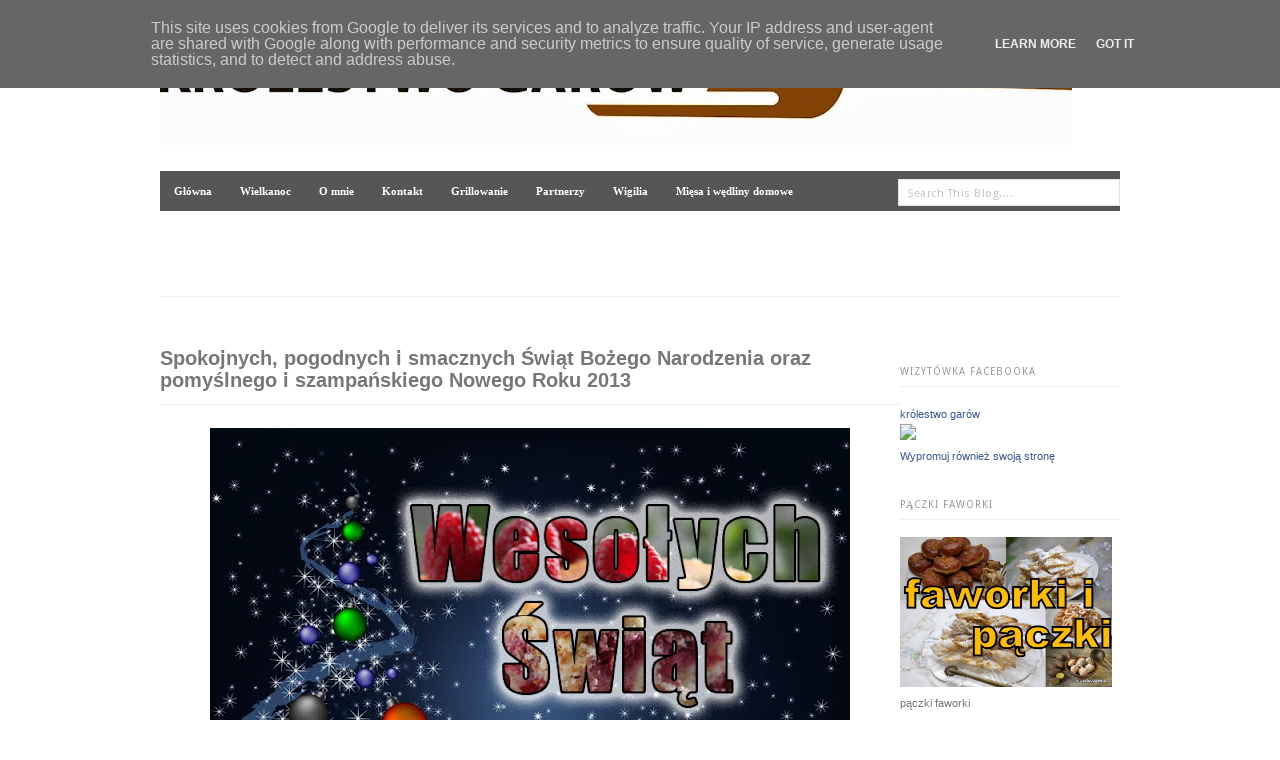

--- FILE ---
content_type: text/html; charset=UTF-8
request_url: https://www.krolestwogarow.pl/2012/12/spokojnych-pogodnych-i-smacznych-swiat.html
body_size: 27942
content:
<!DOCTYPE html>
<html dir='ltr' xmlns='http://www.w3.org/1999/xhtml' xmlns:b='http://www.google.com/2005/gml/b' xmlns:data='http://www.google.com/2005/gml/data' xmlns:expr='http://www.google.com/2005/gml/expr'>
<head>
<link href='https://www.blogger.com/static/v1/widgets/2944754296-widget_css_bundle.css' rel='stylesheet' type='text/css'/>
<meta content='o5MKNRhswSUm9Jpj69Mw_nA55I5jRcxD2PbdtdegiXg' name='google-site-verification'/>
<!-- DO NOT REMOVE IT -->
<link href="//fonts.googleapis.com/css?family=PT+Sans:700" rel="stylesheet" type="text/css">
<link href="//fonts.googleapis.com/css?family=Droid+Sans" rel="stylesheet" type="text/css">
<script src="//code.jquery.com/jquery-1.6.4.min.js" type="text/javascript"></script>
<!-- DO NOT REMOVE IT -->
<meta content='text/html; charset=UTF-8' http-equiv='Content-Type'/>
<meta content='blogger' name='generator'/>
<link href='https://www.krolestwogarow.pl/favicon.ico' rel='icon' type='image/x-icon'/>
<link href='https://www.krolestwogarow.pl/2012/12/spokojnych-pogodnych-i-smacznych-swiat.html' rel='canonical'/>
<link rel="alternate" type="application/atom+xml" title="Blog o gotowaniu - tradycyjna kuchnia - Atom" href="https://www.krolestwogarow.pl/feeds/posts/default" />
<link rel="alternate" type="application/rss+xml" title="Blog o gotowaniu - tradycyjna kuchnia - RSS" href="https://www.krolestwogarow.pl/feeds/posts/default?alt=rss" />
<link rel="service.post" type="application/atom+xml" title="Blog o gotowaniu - tradycyjna kuchnia - Atom" href="https://www.blogger.com/feeds/6812559458085534859/posts/default" />

<link rel="alternate" type="application/atom+xml" title="Blog o gotowaniu - tradycyjna kuchnia - Atom" href="https://www.krolestwogarow.pl/feeds/4085188286039890269/comments/default" />
<!--Can't find substitution for tag [blog.ieCssRetrofitLinks]-->
<link href='https://blogger.googleusercontent.com/img/b/R29vZ2xl/AVvXsEggVFubGIaBCMYgDAdoPCO24PpIcCF_bcsrMVjh8zFsOTOZRgRAP8ho5NsnP5z-jSdJaDZPe6_mU3uXUPfuNqOC-1VPdGc8_DoVve_8yRECpUcOYUZwvNnF887SrynbMJax8219Fv5FgnwF/s640/wesolych+swiat+copy.jpg' rel='image_src'/>
<meta content='https://www.krolestwogarow.pl/2012/12/spokojnych-pogodnych-i-smacznych-swiat.html' property='og:url'/>
<meta content='Spokojnych, pogodnych i smacznych Świąt Bożego Narodzenia oraz pomyślnego i szampańskiego Nowego Roku 2013' property='og:title'/>
<meta content='Gotuję przede wszystkim to, co kojarzy się z kuchnią polską' property='og:description'/>
<meta content='https://blogger.googleusercontent.com/img/b/R29vZ2xl/AVvXsEggVFubGIaBCMYgDAdoPCO24PpIcCF_bcsrMVjh8zFsOTOZRgRAP8ho5NsnP5z-jSdJaDZPe6_mU3uXUPfuNqOC-1VPdGc8_DoVve_8yRECpUcOYUZwvNnF887SrynbMJax8219Fv5FgnwF/w1200-h630-p-k-no-nu/wesolych+swiat+copy.jpg' property='og:image'/>
<title>Blog o gotowaniu - tradycyjna kuchnia: Spokojnych, pogodnych i smacznych Świąt Bożego Narodzenia oraz pomyślnego i szampańskiego Nowego Roku 2013</title>
<style id='page-skin-1' type='text/css'><!--
/*
/* Basic Styling
-----------------------------------*/
#navbar-iframe {
height:0px;
visibility:hidden;
display:none;
}
body#layout {
width:100% !important;min-height:450px;
}
body#layout #header-wrapper {
margin-bottom: 15px;
width: 100% !important;
}
body#layout .Header {
display: block;
top: auto;
}
body#layout #content-wrapper {
margin: 0;
padding: 0;
width: 100% !important;
float: right;
}
body#layout #main-wrapper {
float: right;
margin: 0;
padding: 0;
width: 77% !important;
}
body#layout #searchThis {
display:none;
}
body#layout .copyright{
display:none;
}
body#layout #footer-wrapper {
display: block;
width: 100%;
}
html, body, div, span, applet, object, iframe, h1, h2, h3, h4, h5, h6, p, blockquote, pre, a, abbr, acronym, address, big, cite, code, del, dfn, em, font, img, ins, kbd, q, s, samp, small, strike, strong, sub, sup, tt, var, b, u, i, center, dl, dt, dd, ol, ul, li, fieldset, form, label, legend, table, caption, tbody, tfoot, thead, tr, th, td { margin: 0; padding: 0; border: 0; outline: 0; font-size: 100%; vertical-align: baseline; background: transparent; } body { line-height: 1; } ol, ul { list-style: none; } blockquote, q { quotes: none; } blockquote:before, blockquote:after, q:before, q:after { content: ''; content: none; } :focus { outline: 0; } ins { text-decoration: none; } del { text-decoration: line-through; } table { border-collapse: collapse; border-spacing: 0; }
.clearfix:after { content: "."; display: block; height: 0; clear: both; visibility: hidden; } .clearfix { display: inline-block; } /* Hide from IE Mac \*/ .clearfix { display: block; } /* End hide from IE Mac */ .none { display: none; } /* End Clearfix */
/* Basic Styling
-----------------------------------*/
body {
background:#FFFFFF;
border-top: 6px solid #EBEBEB;
color: #777777;
font: 12px/20px Arial,sans-serif;
margin: 0;
padding: 0;
}
::selection {
background: #FE4365;   /* Changes color in Safari */
color: #FFFFFF;
}
::-moz-selection {
background: #FE4365;   /*Changes color in  Firefox */
color: #FFFFFF;
}
.hidden { display: none; }
.clear {
clear: both;
display: block;
font-size: 0;
height: 0;
line-height: 0;
width:100%;
}
a ,a:visited{
outline:none;
text-decoration: none;
color: #2c2d31;
font-weight: bold;
transition: color 0.1s linear;
-moz-transition: color 0.1s linear;
-webkit-transition: color 0.1s linear;
-o-transition: color 0.1s linear;
}
a img { border: none; }
a:hover{
outline:none;
color:#FE4365;
}
p,
pre,
ul,
ol,
dl,
dd,
blockquote,
address,
table,
fieldset,
form,
#logo { margin-bottom: 20px;outline:none; }
.widget
.entry-content ol ol,
.entry-content ol ul,
.entry-content ul ul,
.comment-body ol ol,
.comment-body ol ul,
.widget ul ul { margin-bottom: 0; }
h1,
h2,
h3,
h4,
h5,
h6 {
font-weight: normal;
padding: 0;
}
h1 {
font-size: 24px;
line-height: 28px;
}
h2 {
font-size: 20px;
line-height: 22px;
}
h3 {
font-size: 16px;
line-height: 20px;
}
h4 {
font-size: 14px;
line-height: 18px;
}
h5 {
font-size: 12px;
line-height: 18px;
}
h6 {
font-size: 10px;
line-height: 16px;
}
/* Header
-----------------------------------------------
*/
#header-wrapper {
border-bottom: 1px solid #EEEEEE;
height: 125px;
margin: 0 auto 50px;
padding: 20px 0 0;
width: 960px;
position:relative;
}
#header-inner {
background-position: center;
margin-left: auto;
margin-right: auto;
}
#header h1 {
font-family:'PT Sans', sans-serif;
font-size: 40px;
font-weight: bold;
line-height: 60px;
text-transform: lowercase;
color:#000000;
}
.Header {
display: inline-block;
margin-bottom: 30px;
position: relative;
top: 20px;
}
#header a {
text-decoration:none;
}
.titlewrapper {
float: left;
}
.descriptionwrapper {
color: #707070;
float: left;
font-family: 'Droid Sans', sans-serif;
font-size: 12px;
margin-left: 10px;
position: relative;
top: 30px;
}
#header .description {
margin: 0;
}
/* Menu code--------------*/
#header-wrapper h2.title {
display: none;
}
#primary-nav {
float: right;
}
#primary-nav ul {
list-style: none outside none;
margin: 0;
padding: 0;
}
#primary-nav ul a {
display: inline;
position: relative;
}
#primary-nav ul li {
float: left;
position: relative;
}
#primary-nav ul li:last-child a {
border-right:0 none !important;
padding: 0 0 0 14px;
}
#primary-nav ul li:hover {
visibility: inherit;
}
#primary-nav ul ul {
position: absolute;
top: -9999em;
width: 150px;
}
#primary-nav ul ul li {
width: 100%;
}
#primary-nav ul ul li a {
border-right: 0 !important;
}
#primary-nav ul li:hover ul, #primary-nav ul li.sfHover ul {
left: -1px;
top: 36px;
z-index: 99;
}
#primary-nav ul li:hover li ul, #primary-nav ul li.sfHover li ul, #primary-nav ul li li:hover li ul, #primary-nav ul li li.sfHover li ul, #primary-nav ul li li li:hover li ul, #primary-nav ul li li li.sfHover li ul {
top: -9999em;
}
#primary-nav ul li li:hover ul, #primary-nav ul li li.sfHover ul, #primary-nav ul li li li:hover ul, #primary-nav ul li li li.sfHover ul, #primary-nav ul li li li li:hover ul, #primary-nav ul li li li li.sfHover ul {
left: 180px;
top: -1px;
}
#primary-nav ul a {
border-right: 1px dashed #E0DFDF;
color: #444444;
display: inline-block;
font-size: 12px;
font-weight: bold;
padding: 0 14px;
}
#primary-nav ul li a:hover, #primary-nav ul li:hover, #primary-nav ul li.sfHover a, #primary-nav ul li.current-cat a, #primary-nav ul li.current_page_item a, #primary-nav ul li.current-menu-item a {
color: #444444 !important;
text-decoration: none;
}
#primary-nav ul ul {
-moz-border-radius: 3px;
-o-border-radius: 3px;
-webkit-border-radius: 3px;
border-radius: 3px;
-moz-box-shadow: 0 0 4px rgba(0, 0, 0, 0.1);
-o-box-shadow: 0 0 4px rgba(0, 0, 0, 0.1);
-webkit-box-shadow: 0 0 4px rgba(0, 0, 0, 0.1);
box-shadow: 0 0 4px rgba(0, 0, 0, 0.1);
background:#FFFFFF;
border: 1px solid #E0E0E0;
margin: 0;
padding: 10px 15px;
}
#primary-nav ul ul li {
background: none;
border-bottom: 1px solid #F0F0F0;
float: none;
height: 35px;
line-height: 35px;
}
#primary-nav ul ul li:last-child {
border-bottom: medium none !important;
}
#primary-nav ul ul li a {
font-size: 12px;
font-weight: normal;
height: 35px;
line-height: 35px;
padding: 0 !important;
}
#primary-nav ul li.sfHover ul a {
color: #999999 !important;
}
#primary-nav ul li.sfHover ul a:hover {
color: #444444 !important;
}
/*----------Search box----------*/
#searchThis {
margin: 0;
position: absolute;
right: 0;
top: 40px;
}
#searchBox {
border: 1px solid #E1E1E1;
color: #C4C4C4;
font-family: 'Droid Sans',arial,sans-serif;
font-size: 11px;
height: 14px;
letter-spacing: 0.5px;
padding: 6px 8px 5px;
width: 204px;
}
#searchBox:focus{
background: #fff;
border: 1px solid #ccc;
-webkit-box-shadow: 0 0 8px 0 #EEEEEE;
-moz-box-shadow: 0 0 8px 0 #EEEEEE;
box-shadow: 0 0 8px 0 #EEEEEE;
}
#searchBox:focus
{ color: #444; }
/* Outer-Wrapper
----------------------------------------------- */
#outer-wrapper {
margin: 0 auto;
width: 960px;
}
#main-wrapper {
width: 740px;
word-wrap: break-word; /* fix for long text breaking sidebar float in IE */
overflow: hidden;     /* fix for long non-text content breaking IE sidebar float */
float:left;
}
#sidebar-wrapper {
float: right;
margin: 0;
overflow: hidden;
width: 220px;
word-wrap: break-word;
}
/* Posts
-----------------------------------------------
*/
h2.date-header {
margin:1.5em 0 .5em;
display:none;
}
h3.post-title {
border-bottom: 1px solid #EEEEEE;
font-size: 20px;
font-weight: bold;
line-height: 22px;
margin-bottom: 10px;
padding-bottom: 13px;
}
h3.post-title h3 a, h3.post-title h3 a:visited, h3.post-title h3 strong {
display:block;
text-decoration:none;
font-weight:normal;
}
.post-share-buttons {
margin:20px 3px 15px;
}
.post-outer .post-header {
margin-bottom: 23px;
font-size:11px;
}
.post-outer .post-header a{
font-weight:normal
}
.post-outer .post-icons {
float: right;
}
.post-outer .post-author {
background: url("https://blogger.googleusercontent.com/img/b/R29vZ2xl/AVvXsEiZf01L2QhLXqwnClc3xbJecvdZKrSaqPgQnifiK4B4YVngjjwBSKzIe6i9rm-dQkfYFyb5NVfAQT67bR2LDJ0kEn2UQiFlKsdt4r4XMRsXsq6TPUiIgCCh2E_oRYyDRZfZT_397aL1Czk/s46/post_meta.png") no-repeat;
border-right: 1px dashed #CCCCCC;
margin-right: 10px;
padding-left: 21px;
padding-right: 5px;
}
.post-outer .post-timestamp {
background: url("https://blogger.googleusercontent.com/img/b/R29vZ2xl/AVvXsEiZf01L2QhLXqwnClc3xbJecvdZKrSaqPgQnifiK4B4YVngjjwBSKzIe6i9rm-dQkfYFyb5NVfAQT67bR2LDJ0kEn2UQiFlKsdt4r4XMRsXsq6TPUiIgCCh2E_oRYyDRZfZT_397aL1Czk/s46/post_meta.png") no-repeat 0 -17px;
border-right: 1px dashed #CCCCCC;
margin-right: 10px;
padding-left: 21px;
padding-right: 5px;
}
.post-outer .post-labels {
background: url("https://blogger.googleusercontent.com/img/b/R29vZ2xl/AVvXsEiZf01L2QhLXqwnClc3xbJecvdZKrSaqPgQnifiK4B4YVngjjwBSKzIe6i9rm-dQkfYFyb5NVfAQT67bR2LDJ0kEn2UQiFlKsdt4r4XMRsXsq6TPUiIgCCh2E_oRYyDRZfZT_397aL1Czk/s46/post_meta.png") no-repeat 0 -32px ;
padding-left: 21px;
text-transform: capitalize;
}
.post-outer .post-footer {
text-transform:uppercase;
}
.tr-caption-container img {
border: none;
padding: 0;
}
.post-outer  blockquote {
margin:1em 20px;
}
.post-outer  blockquote p {
margin:.75em 0;
}
/* Comments
----------------------------------------------- */
#comments h4 {
border-bottom: 1px solid #EEEEEE;
font-weight: bold;
line-height: 1.4em;
margin: 0.5em 0 2.3em;
padding-bottom: 10px;
}
.comment-form {
clear: both;
max-width:100%;
}
#comments-block li {
margin-bottom: 13px;
padding-bottom: 1px;
}
#comments-block.avatar-comment-indent {
margin: 0;
}
#comments-block .avatar-image-container {
float: left;
margin-right: 13px;
position: static;
}
#comments-block.avatar-comment-indent .comment-body {
margin: 8px 0 0 50px;
}
#comments-block .avatar-image-container img {
border: medium none;
float: right;
margin: 0;
}
#comments-block span.author, #comments-block span.author a {
display: block;
font-size: 12px;
font-weight: normal;
line-height: 14px;
margin: 0 0 3px 0;
}
#comments-block span.blog-admin, span.pid-861539313 {
float: right;
}
#comments-block span.comment-timestamp a {
color: #999999;
font-style:italic;
font-size: 11px;
font-weight: normal;
}
.deleted-comment {
font-style:italic;
color:gray;
}
#blog-pager {
text-align: center;
width:96%;
}
.blog-feeds{
display:none;
}
.post-feeds{
display:none;
}
.feed-links {
clear: both;
line-height: 2.5em;
}
/* Sidebar Content
----------------------------------------------- */
.sidebar {
font-size: 11px;
padding-top: 14px;
}
.sidebar h2 {
border-bottom: 1px solid #EEEEEE;
color: #999999;
font-family: droid sans;
font-size: 10px;
letter-spacing: 1px;
margin-bottom: 17px;
padding-bottom: 3px;
text-transform: uppercase;
}
.sidebar ul {
list-style:none;
margin:0 0 0;
padding:0 0 0;
}
.sidebar li {
line-height: 22px;
text-transform: capitalize;
}
.sidebar .widget{
margin:0 0 28px;
}
.main .Blog {
border-bottom-width: 0;
}
/*-------- LAbels------*/
.Label h2{
display:none;
}
#sidebar .list-label-widget-content li {
float: left;
margin-right: 15px;
text-transform: capitalize;
width: 95px;
}
#footer-wrapper .list-label-widget-content li {
float: left;
margin: 0 12px 6px 0;
width: 84px;
}
.list-label-widget-content li a {
border-bottom: 1px dotted #D9D9D9;
display: block;
font-weight: normal;
margin-bottom: 3px;
padding-bottom: 4px;
}
.list-label-widget-content li a:hover {
color: #FE4365;
}
.list-label-widget-content span{
display:none;
}
/*-------Follow by email widget--------*/
.follow-by-email-inner form,.follow-by-email-inner form table{
margin-bottom:0px;
}
.FollowByEmail .follow-by-email-inner .follow-by-email-submit {
-moz-border-radius: 3px;
-o-border-radius: 3px;
-webkit-border-radius: 3px;
border-radius: 3px;
background:#C8C8C8;
color: #3D3D3D;
font-size: 11px;
padding-bottom: 3px;
padding-top: 2px;
cursor:pointer;
}
.FollowByEmail .follow-by-email-inner .follow-by-email-submit:hover {
background: #444;
color: #fff;
}
.FollowByEmail .follow-by-email-inner .follow-by-email-address {
-moz-border-radius: 2px;
-o-border-radius: 2px;
-webkit-border-radius: 2px;
border-radius: 2px;
border:0;
height: 16px;
padding-bottom: 3px;
padding-top: 2px;
width: 94%;
background:#f9f9f9;
}
.FollowByEmail .follow-by-email-inner .follow-by-email-address:focus {
-moz-box-shadow: 0 0 8px 0 #EEEEEE;
-o-box-shadow: 0 0 8px 0 #EEEEEE;
-webkit-box-shadow: 0 0 8px 0 #EEEEEE;
box-shadow: 0 0 8px 0 #EEEEEE;
background: #FFFFFF;
border: 1px solid #CCCCCC;
}
/*----------Popular Posts-------*/
.PopularPosts .widget-content ul li {
margin-bottom: 22px;
padding: 0;
}
.PopularPosts .widget-content ul li:last-child{
border-bottom: 0;
margin-bottom:0;
padding:0;
}
.PopularPosts .widget-content ul li a{
font-weight:normal;
}
.PopularPosts .widget-content ul li a:hover{
color: #FE4365;
}
.PopularPosts .item-thumbnail {
float: right;
margin: 0 0 5px 5px;
}
.PopularPosts .item-title {
margin-bottom: 6px;
padding: 0px;
}
.PopularPosts img {
-o-box-shadow: 0 0 4px 0 #D6D6D6;
-webkit-box-shadow: 0 0 4px 0 #D6D6D6;
box-shadow: 0 0 4px 0 #D6D6D6;
-moz-box-shadow: 0 0 4px 0 #D6D6D6;
border: 1px solid #C1C1C1;
padding: 2px;
}
.PopularPosts .item-snippet {
line-height: 20px;
}
/* Profile
----------------------------------------------- */
.profile-img {
margin-top: 0;
margin-bottom: 5px;
padding: 4px;
}
.profile-data {
margin:0;
text-transform:uppercase;
letter-spacing:.1em;
font-weight: bold;
line-height: 1.6em;
}
.profile-datablock {
margin:.5em 0 .5em;
}
.profile-textblock {
margin: 0.5em 0;
line-height: 1.6em;
}
.profile-link {
text-transform: uppercase;
letter-spacing: .1em;
}
/* Flickr widget
-------------------------------------- */
.flickr_badge_image {
float: left;
margin: 0 6px 0 0;
}
.flickr_badge_image img {
height: 41px;
width: 41px;
}
/* Footer
----------------------------------------------- */
#footer-wrapper a{
font-weight:normal;
}
#footer-wrapper{
border-top: 1px solid #EEEEEE;
margin: 30px auto;
width: 960px;
}
.footer-inner{
padding: 50px 0 0;
}
#footer-wrapper .footer_columns .widget{
margin-bottom: 20px;
}
.footer_columns {
float: right;
margin: 0 16px;
text-align: left;
width: 30%;
}
.footer_columns h2 {
color: #999999;
font-family: "Droid Sans","Helvetica Neue",Helvetica,Arial,sans-serif;
font-size: 9px;
letter-spacing: 1px;
line-height: 20px;
margin: 0 0 17px;
text-transform: uppercase;
}
.footer_columns li {
margin: 0 0 6px;
padding: 0;
text-transform: capitalize;
}
.copyright {
border-top: 1px solid #EEEEEE;
font-size: 9px;
margin: 41px 0 0;
padding-top: 6px;
}
.copyright span{
float: right;
}
/*---------- Feed ------------*/
.Feed .item-title a{
display: block;
}
.Feed .item-date,.Feed .item-author{
font-style:italic;
font-size: 11px;
}
/*--------STATUS MSG---------*/
.status-msg-wrap {
font-size: inherit;
margin: 0 0 3em;
width: 96%;
}
.status-msg-border {
border: medium none;
}
.status-msg-bg {
background: #EEEEEE;
}

--></style>
<style>
      .post-summary{display: none;}
    </style>
<script type='text/javascript'>

  var _gaq = _gaq || [];
  _gaq.push(['_setAccount', 'UA-35974722-1']);
  _gaq.push(['_trackPageview']);

  (function() {
    var ga = document.createElement('script'); ga.type = 'text/javascript'; ga.async = true;
    ga.src = ('https:' == document.location.protocol ? 'https://ssl' : 'http://www') + '.google-analytics.com/ga.js';
    var s = document.getElementsByTagName('script')[0]; s.parentNode.insertBefore(ga, s);
  })();

</script>
<link href='https://www.blogger.com/dyn-css/authorization.css?targetBlogID=6812559458085534859&amp;zx=0b666f55-dd8f-4de9-9074-fffb04d62ce9' media='none' onload='if(media!=&#39;all&#39;)media=&#39;all&#39;' rel='stylesheet'/><noscript><link href='https://www.blogger.com/dyn-css/authorization.css?targetBlogID=6812559458085534859&amp;zx=0b666f55-dd8f-4de9-9074-fffb04d62ce9' rel='stylesheet'/></noscript>
<meta name='google-adsense-platform-account' content='ca-host-pub-1556223355139109'/>
<meta name='google-adsense-platform-domain' content='blogspot.com'/>

<script type="text/javascript" language="javascript">
  // Supply ads personalization default for EEA readers
  // See https://www.blogger.com/go/adspersonalization
  adsbygoogle = window.adsbygoogle || [];
  if (typeof adsbygoogle.requestNonPersonalizedAds === 'undefined') {
    adsbygoogle.requestNonPersonalizedAds = 1;
  }
</script>


</head>
<body>
<div class='clearfix' id='outer-wrapper'>
<!-- skip links for text browsers -->
<span id='skiplinks' style='display:none;'>
<a href='#main'>skip to main </a> |
      <a href='#sidebar'>skip to sidebar</a>
</span>
<div id='logo' style='margin-bottom: 0px; padding: 0; display: block;'>
<img src='https://blogger.googleusercontent.com/img/b/R29vZ2xl/AVvXsEitLWglLxFPyJYYIPvldyNEX5r-OJB7OWHrurMaC7CEt9kqW-9GjPJIqhHSX7GdVvAgvwsCb7FFc63smn8lEqbJzpkSaK_5xDYeenBS-l8LgpXpA2guPiwjLlQNBFU2A1N4M9Ez6ATOreQ/s912/pasek%2520copy.JPG?gl=PL'/>
</div>
<div id='header-wrapper'>
<form action='/search' id='searchThis' method='get' style='margin-top: -12px; margin-left: -60px'>
<input id="searchBox" name="q" size="20" type="text" value="Search This Blog...." onfocus="if(this.value==this.defaultValue)this.value='';" onblur="if(this.value=='')this.value=this.defaultValue;"/>
</form>
<div class='header section' id='header'><div class='widget HTML' data-version='1' id='HTML1'>
<h2 class='title'>Paste the navigation code here</h2>
<div class='widget-content'>
<style> #tabs { font: bold 8.5pt Verdana; } #navcontainer { float:left; margin: 0; padding: 8px 0px; width:100%; background:#575656; font-size:93%; line-height:normal; } ul#navlist { margin: 0; padding: 0; list-style-type: none; white-space: nowrap; } ul#navlist li { float: left; font: bold 8.5pt Verdana; line-height: 14px; margin: 0; padding: 5px 0 5px 0; } #navlist a, #navlist a:link { margin: 0; padding: 10px; color: #fff; border: 4px solid #575656; text-decoration: none; } #navlist a:hover { color: #fff; border: 4px solid #fff; } </style> <div id="navcontainer"> <ul id="navlist">
 <li><a href="http://krolestwogarow.blogspot.com/"><span>Główna</span></a></li>
 <li><a href="http://krolestwogarow.blogspot.com/2013/03/wielkanoc.html"><span>Wielkanoc</span></a></li>
 <li><a href="http://krolestwogarow.blogspot.com/search/label/o%20mnie"><span>O mnie</span></a></li>
 <li><a href="http://krolestwogarow.blogspot.com/search/label/kontakt"><span>Kontakt</span></a></li>
<li><a href="http://krolestwogarow.blogspot.com/2013/04/grillowanie.html"><span>Grillowanie</span></a></li>
<li><a href="http://krolestwogarow.blogspot.com/search/label/partnerzy"><span>Partnerzy</span></a></li>
 <li><a href="http://krolestwogarow.blogspot.com/2013/12/wigilia-w-krolestwie-garow.html"><span>Wigilia</span></a></li>
 <li><a href="http://krolestwogarow.blogspot.com/2013/12/miesa-pieczone-i-pasztety-wedliny.html"><span>Mięsa i wędliny domowe</span></a></li>
 </ul> </div>
</div>
<div class='clear'></div>
</div></div>
<div class='clear'></div>
</div>
<div class='clearfix' id='content-wrapper'>
<div id='sidebar-wrapper'>
<div class='sidebar section' id='sidebar'><div class='widget HTML' data-version='1' id='HTML11'>
<h2 class='title'>Wizytówka Facebooka</h2>
<div class='widget-content'>
<!-- Facebook Badge START --><a href="https://www.facebook.com/krolestwogarow" target="_TOP" style="font-family: &quot;lucida grande&quot;,tahoma,verdana,arial,sans-serif; font-size: 11px; font-variant: normal; font-style: normal; font-weight: normal; color: #3B5998; text-decoration: none;" title="kr&#xf3;lestwo gar&#xf3;w">kr&#xf3;lestwo gar&#xf3;w</a><br/><a href="https://www.facebook.com/krolestwogarow" target="_TOP" title="kr&#xf3;lestwo gar&#xf3;w"><img src="https://badge.facebook.com/badge/286442828096289.2137.2032981464.png" style="border: 0px;" /></a><br/><a href="https://pl-pl.facebook.com/advertising" target="_TOP" style="font-family: &quot;lucida grande&quot;,tahoma,verdana,arial,sans-serif; font-size: 11px; font-variant: normal; font-style: normal; font-weight: normal; color: #3B5998; text-decoration: none;" title="Utw&#xf3;rz w&#x142;asn&#x105; wizyt&#xf3;wk&#x119;!">Wypromuj również swoją stronę</a><!-- Facebook Badge END -->
</div>
<div class='clear'></div>
</div><div class='widget Image' data-version='1' id='Image25'>
<h2>pączki faworki</h2>
<div class='widget-content'>
<a href='http://www.krolestwogarow.pl/2019/01/paczki-i-faworki.html'>
<img alt='pączki faworki' height='150' id='Image25_img' src='https://blogger.googleusercontent.com/img/b/R29vZ2xl/AVvXsEhEOWR6yE6WD75hRDLOuNWpUvIYYF0IMfpIovK842-7zEmp9wwvhV1aePdqVLLrFr_0Ne5ru1fnU9SQgrea091rfu1VceqkJpxkdrr4tV3lGRhIX5_vZZHRt9cUhM9nBmQrltsiUcX-TOY/s1600/p%25C4%2585czki+faworki.jpg' width='212'/>
</a>
<br/>
<span class='caption'>pączki faworki</span>
</div>
<div class='clear'></div>
</div><div class='widget Image' data-version='1' id='Image8'>
<h2>karnawał</h2>
<div class='widget-content'>
<a href='https://www.krolestwogarow.pl/2013/12/karnawa-w-krolestwie-garow.html'>
<img alt='karnawał' height='119' id='Image8_img' src='https://blogger.googleusercontent.com/img/b/R29vZ2xl/AVvXsEjsC7kXK45T6LbesQ85C7IA_Jkd_6VJeQv5ungTXnc7ja2subB_vApPOV8yHkx5qkzQy4pl2liTKOPyG8tiTdtyeBiME8ueuXTEm7gBYSUED0BbnmSmuIeCNakg9G2r6LepFZgWBxjIRm4/s220/takietam3.jpg' width='212'/>
</a>
<br/>
</div>
<div class='clear'></div>
</div><div class='widget Image' data-version='1' id='Image21'>
<h2>śledź</h2>
<div class='widget-content'>
<a href='http://www.krolestwogarow.pl/2015/12/sledz.html'>
<img alt='śledź' height='156' id='Image21_img' src='https://blogger.googleusercontent.com/img/b/R29vZ2xl/AVvXsEg18z7s2-r9i0V1xWclihyphenhyphenhrHvVEpWb5ZJ_bMZ4mkAACDSgapX_vqGYaU9Cjx6PuwQktbQZxdx2ZVNJQ4CyVbvnfsdQyfOc5R2iTdIEeu3qtZjkjzrU9OIm2E_wW88WZOy107CLnKWX4yJe/s1600-r/2014_11_09.jpg' width='220'/>
</a>
<br/>
</div>
<div class='clear'></div>
</div><div class='widget Image' data-version='1' id='Image5'>
<h2>ciasta świąteczne</h2>
<div class='widget-content'>
<a href='http://www.krolestwogarow.pl/2018/12/ciasta-swiateczne.html'>
<img alt='ciasta świąteczne' height='150' id='Image5_img' src='https://blogger.googleusercontent.com/img/b/R29vZ2xl/AVvXsEjVhltg2phMIzVm_3HGES1ebFVHWRls2joj4MwWGdtgnYTHLXmwwahjdwwoov7V3bmIqHKnKkoGWckf1zc1-OtG0vciUdUmrYb_tQQlxcvg0k2hes41A5JFEBGHqei0iqR9vnTqP8MRW_M/s212/2018_11_01-002.jpg' width='212'/>
</a>
<br/>
<span class='caption'>ciasta świąteczne</span>
</div>
<div class='clear'></div>
</div><div class='widget Image' data-version='1' id='Image24'>
<h2>dania z gęsi</h2>
<div class='widget-content'>
<a href='http://www.krolestwogarow.pl/2018/11/czas-na-gesine.html'>
<img alt='dania z gęsi' height='150' id='Image24_img' src='https://blogger.googleusercontent.com/img/b/R29vZ2xl/AVvXsEjTv0i8cGAMcYHMGZ4kwuB7tdE786ULo3MypbNodO7zp1wSWwXkoNbEajZJEXVHM931Ld-XRp1oCtqN8k5zwleKMNRSj2Tm6UFzTvt_r7bva4iIxtZrIsJYr7Fw5WlboJtL_jtKpQpCmj4/s212/dnia+z+g%25C4%2599si.jpg' width='212'/>
</a>
<br/>
<span class='caption'>dania z gęsi</span>
</div>
<div class='clear'></div>
</div><div class='widget Image' data-version='1' id='Image17'>
<h2>pasztety</h2>
<div class='widget-content'>
<a href='http://www.krolestwogarow.pl/2015/03/pasztety.html'>
<img alt='pasztety' height='124' id='Image17_img' src='https://blogger.googleusercontent.com/img/b/R29vZ2xl/AVvXsEjKJxQhx1TfYu6mjAztJoQtwOiBzaqb1t-6mAa4K3QMB2W1SDLGjk3hCf_cc6Ui83DYzgtjAt5UqHEU43r3z5c3R3qOYhS67ak52W0wONReHcEIJyEMVe1r5th6TStx0bEtNFbYrt-qIyPv/s220/2015_02_0116-002.jpg' width='220'/>
</a>
<br/>
</div>
<div class='clear'></div>
</div><div class='widget Image' data-version='1' id='Image7'>
<h2>DANIA Z KACZKI</h2>
<div class='widget-content'>
<a href='https://www.krolestwogarow.pl/2013/12/dania-z-kaczki.html'>
<img alt='DANIA Z KACZKI' height='119' id='Image7_img' src='https://blogger.googleusercontent.com/img/b/R29vZ2xl/AVvXsEijJcgQ6tndtUsKRLQiB5ny0ASH279-S0BR_8dNTY6yglbAdd5wPH7d2kCe8oNEPpYnYmtkgSakgkC7OcaN6CAv6lt6B78FNqhnhGJ6ds309uOwZm-VrnhDzwuXz_mLR0MzR31IyN5aE3Q/s220/takietam-007.jpg' width='212'/>
</a>
<br/>
</div>
<div class='clear'></div>
</div><div class='widget Image' data-version='1' id='Image3'>
<h2>.Wigilia</h2>
<div class='widget-content'>
<a href='https://www.krolestwogarow.pl/2013/12/wigilia-w-krolestwie-garow.html'>
<img alt='.Wigilia' height='119' id='Image3_img' src='https://blogger.googleusercontent.com/img/b/R29vZ2xl/AVvXsEhjx9h618LLIIoRaoxrPpnCZmUz1tg27P_pAOFlK9NO38T1V_jNvJf7tAx-5vK2z9_X6RIS2Gm0WIrciKr6d-cgnKcFVKfpI84Ptefu4jx2QPgAZuiEiuHIiO3dUV9r2lcFzYM3f5NZa5xz/s220/2013_06_28_jedzonko-003.jpg' width='212'/>
</a>
<br/>
</div>
<div class='clear'></div>
</div><div class='widget Image' data-version='1' id='Image28'>
<h2>kuchnia XX-lecia międzywojennego</h2>
<div class='widget-content'>
<a href='https://www.krolestwogarow.pl/2020/01/kuchnia-xx-lecia-miedzywojennego.html'>
<img alt='kuchnia XX-lecia międzywojennego' height='119' id='Image28_img' src='https://blogger.googleusercontent.com/img/b/R29vZ2xl/AVvXsEh0vjoe8E_HOhUryb5qiXm5ibJrB0k8Etv-g-m9X3EmF9cqX4gLy-seKt2ZnKj0kGcL6t2W9vle1O-UqnFWc__h3nW_9NBTcP4GWo_fOWFWBBaHgtaB5hFW6LgDN70Vn33DcpjPpyOMImo/s1600/2020_01_01-001.jpg' width='212'/>
</a>
<br/>
<span class='caption'>kuchnia XX-lecia międzywojennego</span>
</div>
<div class='clear'></div>
</div><div class='widget Image' data-version='1' id='Image27'>
<h2>kuchnia XIX/XX wiek</h2>
<div class='widget-content'>
<a href='https://www.krolestwogarow.pl/2019/09/kuchnia-przelomu-xix-xx-wieku.html'>
<img alt='kuchnia XIX/XX wiek' height='119' id='Image27_img' src='https://blogger.googleusercontent.com/img/b/R29vZ2xl/AVvXsEh82FJkn9ln4PhS7xrHtYwvkFWkNigSWtw-lbhLIKuOQp88_XWTF4KV15hfqnpyfXRq6T4acEF566xIUxj3eArx88DoEeiXhx3vjp15Sjqq-DWL3s6YnFulBt9M3YsRfHYe-NnUm8mhoVI/s1600/2019_09_02-003.jpg' width='212'/>
</a>
<br/>
<span class='caption'>kuchnia XIX/XX wiek</span>
</div>
<div class='clear'></div>
</div><div class='widget Image' data-version='1' id='Image14'>
<h2>5-ta ćwiartka</h2>
<div class='widget-content'>
<a href='http://www.krolestwogarow.pl/2014/11/5-cwiartka-podroby.html'>
<img alt='5-ta ćwiartka' height='124' id='Image14_img' src='https://blogger.googleusercontent.com/img/b/R29vZ2xl/AVvXsEj0PJa4mMrc7fNTvtgYNtbWOEVdbF8Cbn1vR5SKqvCpqoh-6DrG7u-egg5c1MD3rYWJQGQo0LWr-dHtocPnKgc1g9RBy2R-QA2m1BLeGfriIoSPEWwe2r2mcXvTgQn4TRV0qP96SLNNeLZl/s1600/2014_11_01-001.jpg' width='220'/>
</a>
<br/>
</div>
<div class='clear'></div>
</div><div class='widget Image' data-version='1' id='Image4'>
<h2>kuchnia PRLu</h2>
<div class='widget-content'>
<a href='http://www.krolestwogarow.pl/2017/04/kuchnia-prlu.html'>
<img alt='kuchnia PRLu' height='150' id='Image4_img' src='https://blogger.googleusercontent.com/img/b/R29vZ2xl/AVvXsEigOGx86vyPor18-7PXmTX1sN2u_z_aMYrIj9Yj3KfbjpV-e2cIdI5ENiD_OTbTCULcmLXnwYKkgEr7qffQoyE8uP3upbZ2-mmCCnZddDWfVKb45ZXm8GD3rf7_6O3NNpsxDRqxh9zc5eo/s1600/2016_01_11-001.jpg' width='212'/>
</a>
<br/>
</div>
<div class='clear'></div>
</div><div class='widget Image' data-version='1' id='Image10'>
<h2>DZICZYZNA</h2>
<div class='widget-content'>
<a href='https://www.krolestwogarow.pl/2014/01/dziczyzna.html'>
<img alt='DZICZYZNA' height='119' id='Image10_img' src='https://blogger.googleusercontent.com/img/b/R29vZ2xl/AVvXsEjZxVTe2usv1pFvLL2u1QZnB3-YlU29OUhhTL7emK1THBnua7oEfmSsWVkzyKQMV2MyNIQ9sqhWNM4SC6pGOlSu1lLL9PyY2cZkiI_DI6BTjlOV16XFhhWdRDk3vsaRUgzFF7muk9ubGpE/s1600/takietam12-001.jpg' width='212'/>
</a>
<br/>
</div>
<div class='clear'></div>
</div><div class='widget Image' data-version='1' id='Image12'>
<h2>spis</h2>
<div class='widget-content'>
<a href='http://www.krolestwogarow.pl/2014/04/spis-rzeczy.html'>
<img alt='spis' height='147' id='Image12_img' src='https://blogger.googleusercontent.com/img/b/R29vZ2xl/AVvXsEgR-U7PuqhVcQkKb__9doIYhZHyAvHFgJmO-WJh8m08qVqtpDC2vvjJj3bxW4nXd0_Y4YdIsr1QnogVmA3xBqVQfmDNNgkLL3-e1lK0R1dFnEpVN6lgdV2I7bzdcBxpX3_ga3RSRnX8W14/s1600/IMG_9500-003.JPG' width='220'/>
</a>
<br/>
</div>
<div class='clear'></div>
</div><div class='widget Image' data-version='1' id='Image18'>
<h2>inne ptactwo</h2>
<div class='widget-content'>
<a href='http://www.krolestwogarow.pl/2015/03/inne-ptactwo.html'>
<img alt='inne ptactwo' height='124' id='Image18_img' src='https://blogger.googleusercontent.com/img/b/R29vZ2xl/AVvXsEgYIsNCjHYSzfF1TfK0UXtX6kTJ-oXvtZDPAwtdAOnps1w2KEVOGQmqS0-XCgDD0PxZU2-FxEtir6CKzuJmcaQO6PVb_6REb9Qh9YSxrSGNiC6nswItvmnIqK8D_VIyCbq51zEmZncHhtZA/s1600/2015_03_012-001.jpg' width='220'/>
</a>
<br/>
</div>
<div class='clear'></div>
</div><div class='widget Image' data-version='1' id='Image9'>
<h2>torty</h2>
<div class='widget-content'>
<a href='https://www.krolestwogarow.pl/2014/01/torty.html'>
<img alt='torty' height='119' id='Image9_img' src='https://blogger.googleusercontent.com/img/b/R29vZ2xl/AVvXsEiQQF5oQhW_XTFdTB__Gy-qdlGFfhrcgr0e84b0P6pLqtY9fbGXVt6hxn2SRtePxGpzl-xRDkr3JumqFF6wTlzm-DjBHvfJYASBlYtDftaE3p0aksRr3kcWhDFKMFBw4GNRmC4JpbBJgRs/s1600/takietam11.jpg' width='212'/>
</a>
<br/>
</div>
<div class='clear'></div>
</div><div class='widget Image' data-version='1' id='Image16'>
<h2>jajka</h2>
<div class='widget-content'>
<a href='http://www.krolestwogarow.pl/2016/03/jajka.html'>
<img alt='jajka' height='150' id='Image16_img' src='https://blogger.googleusercontent.com/img/b/R29vZ2xl/AVvXsEgWGQFUAWfT_mlOwUmn3PB_xSQPNtChic1YsC6U3sv8mdBhw8Fl2n0y_o3IFsldzPbzdY6aDMX-0mqXqkwSO2nJJ1OGwX9lk9lA3-xPwCwwF6AvxVIfSMCxEDx-KFY89JOT0AAcZFQJ5Vw/s1600/2016_03_011.jpg' width='212'/>
</a>
<br/>
</div>
<div class='clear'></div>
</div><div class='widget Image' data-version='1' id='Image6'>
<h2>PIECZYSTE</h2>
<div class='widget-content'>
<a href='https://www.krolestwogarow.pl/2013/12/miesa-pieczone-i-pasztety-wedliny.html'>
<img alt='PIECZYSTE' height='142' id='Image6_img' src='https://blogger.googleusercontent.com/img/b/R29vZ2xl/AVvXsEhr3kMkMYp8DlvqU0hc6btDgyPJeb_i3I2uTuuTohoCPpReIBF13zRLEmNPXGya7lW3pNBPBzeakArOirFCwT-qwugyGMsGhBUBFDGBM-RKlolVLj5AFOCE55QgSLiWo6dvlEntJr8Szic/s1600/2013_10_14_wino1.jpg' width='212'/>
</a>
<br/>
</div>
<div class='clear'></div>
</div><div class='widget HTML' data-version='1' id='HTML6'>
<div class='widget-content'>
<style>
#blog-pager{
!display: block;
}
</style>
</div>
<div class='clear'></div>
</div><div class='widget Image' data-version='1' id='Image2'>
<h2>grillowanie</h2>
<div class='widget-content'>
<a href='http://www.krolestwogarow.pl/2014/04/grillowanie.html'>
<img alt='grillowanie' height='147' id='Image2_img' src='https://blogger.googleusercontent.com/img/b/R29vZ2xl/AVvXsEjAIhK9NKIJ0PHvyGeD5AqzQ7ffJt71GmzNo4hX2yIc2HMEEAdZmWpFFEHF7xmbbZgcFRzu6dDWRes4ifmmHvKtm7K_scW06adz5zSBhclT-KFBNK6xcTIY4kZU8dcgdrpBp2QrQX7qthw/s1600/2013_04_14_Grill-001.jpg' width='220'/>
</a>
<br/>
</div>
<div class='clear'></div>
</div><div class='widget Image' data-version='1' id='Image15'>
<h2>przetwory</h2>
<div class='widget-content'>
<a href='http://www.krolestwogarow.pl/2014/07/przetwory.html'>
<img alt='przetwory' height='124' id='Image15_img' src='https://blogger.googleusercontent.com/img/b/R29vZ2xl/AVvXsEjAx3eWAQhFeOtE0mIoqIUxKOXQB7aaNuqCve2QZWH4DnKn_pEVnfQz-D7LCGIDKcNMcfao2OTOFcar5mn6PJwiPQHx1wZ1lBfHsKZb3SKz6TRbnJmX3o3yW0sVonxszLnylRNn7xdfutfS/s1600/2014_07_011-001.jpg' width='220'/>
</a>
<br/>
</div>
<div class='clear'></div>
</div><div class='widget Image' data-version='1' id='Image23'>
<h2>figi</h2>
<div class='widget-content'>
<a href='http://www.krolestwogarow.pl/2016/09/figi-co-z-nimi-zrobic.html'>
<img alt='figi' height='150' id='Image23_img' src='https://blogger.googleusercontent.com/img/b/R29vZ2xl/AVvXsEik0yFCi0gONp_Xd01arkJ8z4OujV13X1nhHuwBsP42nzwOr_-ULNjGcmOcqo9VZBtuopX2vuylrgJ9ebjSttv9V76PGYGRv6XdRQGLVaZBBd393wVtMrwG7b7pQUPfw2bCF7x5vew0xrip/s1600/figi.jpg' width='212'/>
</a>
<br/>
<span class='caption'>figi</span>
</div>
<div class='clear'></div>
</div><div class='widget Image' data-version='1' id='Image19'>
<h2>na skwar</h2>
<div class='widget-content'>
<a href='http://www.krolestwogarow.pl/2015/07/na-skwar.html'>
<img alt='na skwar' height='156' id='Image19_img' src='https://blogger.googleusercontent.com/img/b/R29vZ2xl/AVvXsEgS3WkHc4qkShKBfGuWuKPcc7ZjrvCsXwe2x9CtRLuZz98gT8CmY25KV9A-taTs6HCYaScd7iFjYSqr9XCsaRj88eeLxirTFYDnlwZsJopuAZNQCpMLnYf-ZWWu4P87te3PEtL_ncbPWNJu/s1600/2014_06_01.jpg' width='220'/>
</a>
<br/>
</div>
<div class='clear'></div>
</div><div class='widget Image' data-version='1' id='Image20'>
<h2>SPIS KATEGORII</h2>
<div class='widget-content'>
<a href='http://www.krolestwogarow.pl/2015/09/spis-kategorii.html'>
<img alt='SPIS KATEGORII' height='147' id='Image20_img' src='https://blogger.googleusercontent.com/img/b/R29vZ2xl/AVvXsEj44jNYcqPYjEejZKoW_9KLEgRUxBiPqj-2VhenxOP8VhRp699fjlm8feN4PtPF_CFHGg4z9-8vtRPpEaw1RqTy0BVleqTGBLvHHKLWEpyxuPpvx3NhGyNNMS0aZeQruiIlreiG5gmAIQS_/s1600-r/IMG_3743.JPG' width='220'/>
</a>
<br/>
</div>
<div class='clear'></div>
</div><div class='widget Image' data-version='1' id='Image11'>
<h2>WIELKANOC</h2>
<div class='widget-content'>
<a href='http://www.krolestwogarow.pl/2013/03/wielkanoc.html'>
<img alt='WIELKANOC' height='83' id='Image11_img' src='https://blogger.googleusercontent.com/img/b/R29vZ2xl/AVvXsEg-ujufCzOM-J3msYWoSPOYcKXJHh9izNnwONKpk5ALbYzMM457JCtMW3CbtpZ3wFQP5FgsbjGyG_L-mJo0cYDMrRETcZ9Xn_8xGWH81jEQRFq4lu54FTVmSbxg3EBGatp4XTv0uiAe-5E/s220/IMG_2162-002.JPG' width='220'/>
</a>
<br/>
</div>
<div class='clear'></div>
</div><div class='widget Image' data-version='1' id='Image26'>
<h2>ciasta wielkanocne</h2>
<div class='widget-content'>
<a href='https://www.krolestwogarow.pl/2019/03/ciasta-wielkanocne-baby-mazurki-serniki.html'>
<img alt='ciasta wielkanocne' height='119' id='Image26_img' src='https://blogger.googleusercontent.com/img/b/R29vZ2xl/AVvXsEjbrQaMvfkdHwwR7H9PesN8dDQ9-WCFLKpmhkOhWg-PUKzWNpCiVRvqBvaEf9jua-vUtX6Q_A9EXZA89vj9E38Ln09l82DS8dVndOSt4-746FGENu5bx68X6rOqnDlrFdV2JlX5eyaPnQs/s1600/2019_02_02-001.jpg' width='212'/>
</a>
<br/>
<span class='caption'>ciasta wielkanocne</span>
</div>
<div class='clear'></div>
</div><div class='widget BlogSearch' data-version='1' id='BlogSearch1'>
<h2 class='title'>Szukaj na tym blogu</h2>
<div class='widget-content'>
<div id='BlogSearch1_form'>
<form action='https://www.krolestwogarow.pl/search' class='gsc-search-box' target='_top'>
<table cellpadding='0' cellspacing='0' class='gsc-search-box'>
<tbody>
<tr>
<td class='gsc-input'>
<input autocomplete='off' class='gsc-input' name='q' size='10' title='search' type='text' value=''/>
</td>
<td class='gsc-search-button'>
<input class='gsc-search-button' title='search' type='submit' value='Wyszukaj'/>
</td>
</tr>
</tbody>
</table>
</form>
</div>
</div>
<div class='clear'></div>
</div><div class='widget Image' data-version='1' id='Image13'>
<h2>szparagi</h2>
<div class='widget-content'>
<a href='http://www.krolestwogarow.pl/2014/04/szparagi.html'>
<img alt='szparagi' height='156' id='Image13_img' src='https://blogger.googleusercontent.com/img/b/R29vZ2xl/AVvXsEjOvyX2_xcVQo84J7ctqwD_568OVmjESZWpH9U2vEfQetvBwP8DCkYtvBG6zLjP-GjBlWc4nUImyyR03DY7IROBmbKy1vj64XJtjiyZkWtoHQ9Wds31IajFazNoso3TirCH906FVry3hecs/s220/2016_05_042.jpg' width='220'/>
</a>
<br/>
</div>
<div class='clear'></div>
</div><div class='widget Translate' data-version='1' id='Translate1'>
<h2 class='title'>Translate</h2>
<div id='google_translate_element'></div>
<script>
    function googleTranslateElementInit() {
      new google.translate.TranslateElement({
        pageLanguage: 'pl',
        autoDisplay: 'true',
        layout: google.translate.TranslateElement.InlineLayout.VERTICAL
      }, 'google_translate_element');
    }
  </script>
<script src='//translate.google.com/translate_a/element.js?cb=googleTranslateElementInit'></script>
<div class='clear'></div>
</div><div class='widget Image' data-version='1' id='Image1'>
<h2>Gastro Magic</h2>
<div class='widget-content'>
<a href='http://gastrowypozyczalnia.pl/pl/'>
<img alt='Gastro Magic' height='84' id='Image1_img' src='https://blogger.googleusercontent.com/img/b/R29vZ2xl/AVvXsEiRw_ftekjQrsA8KfdYi8iYhx0gP-z8tPDlYtndrfz4xwaXwB_-dLQlHlu1Rd_TJCCuLG0RHnTApfYeaf4xrUsqRnQOlWwOCcCjpyaxQdALLaCXQK6r_OHxkeROH-3hflr8_yqxYcBKwG8/s220/l3w4pk26.bmp' width='220'/>
</a>
<br/>
</div>
<div class='clear'></div>
</div><div class='widget HTML' data-version='1' id='HTML3'>
<div class='widget-content'>
<style>
@charset "utf-8";
/* CSS Document */
.lof-slidecontent, .lof-slidecontent a {
	color:#FFF;	
}
.lof-slidecontent a.readmore{
	color:#58B1EA;
	font-size:95%;
	
}
.lof-slidecontent{
	position:relative;
	overflow:hidden;
	border:#F4F4F4 solid 1px;
}
.lof-slidecontent .preload{
	height:100%;
	width:100%;
	position:absolute;
	top:0;
	left:0;
	z-index:100000;
	text-align:center;
	background:#FFF
}
.lof-slidecontent .preload div{
	height:100%;
	width:100%;
	background:transparent url(https://lh3.googleusercontent.com/blogger_img_proxy/AEn0k_twBOKmm7W5c__YvYhNbFGsSyVRDKYIIjj9ttEaWNHuxifGhbPUqdQpOBXDal8gSoRC_vL_AghJQquRipBwca8TAMbA2fOE_eC9yBdynnkvNBAq-9x2rHINcBGrZp7oWcehbANGPYaqMw2vUB9zCK0qRAN_q2mJ=s0-d) no-repeat scroll 50% 50%;
}
.lof-main-outer{
	position:relative;
	height:100%;
	width:800px;
	z-index:3px;
	overflow:hidden;
}


/*******************************************************/
.lof-main-item-desc{
 z-index:100px;
 position:absolute;
 bottom:50px;
 left:0px;
 width:350px;
 background:url(https://lh3.googleusercontent.com/blogger_img_proxy/AEn0k_vecv4n41sYZUXKbMr-7awnwVuIbhDsjVbTrlH_xjV0ZNMGg28mP7bYo0VKj0viGXe_yChZnGY-VUI0xGkzwl2n6YpS1DQPgBdzizwsYu5IeKKsAtzaVT4-BV33Hfuo8oiywWKBNNIpA5FXd6SF9eMtcw=s0-d);
 height:100px;
 /* filter:0.7(opacity:60) */
 padding:10px;
}
.lof-main-item-desc p{
 margin:0 8px;
 padding:8px 0
}
.lof-main-item-desc h3{
 padding:0;
 margin:0
}
.lof-main-item-desc h2{
 padding:0;
 margin:15px 0 0 0px;
}
.lof-main-item-desc h3 a{ 
 margin:0;
 background:#C01F25;
 font-size:75%;
 padding:2px 3px;
 font-family:"Trebuchet MS",Trebuchet,Arial,Verdana,sans-serif;
 text-transform:uppercase;
 text-decoration:none
}
.lof-main-item-desc h3 a:hover{

 text-decoration:underline;
}
.lof-main-item-desc h3 i {
 font-size:70%;
}

/* main flash */
ul.lof-main-wapper{
 /* margin-right:auto; */
 overflow:hidden;
 background:transparent url(https://lh3.googleusercontent.com/blogger_img_proxy/AEn0k_twBOKmm7W5c__YvYhNbFGsSyVRDKYIIjj9ttEaWNHuxifGhbPUqdQpOBXDal8gSoRC_vL_AghJQquRipBwca8TAMbA2fOE_eC9yBdynnkvNBAq-9x2rHINcBGrZp7oWcehbANGPYaqMw2vUB9zCK0qRAN_q2mJ=s0-d) no-repeat scroll 50% 50%;
 padding:0px;
 margin:0   !important;
 position:absolute;
 overflow:hidden;
}

ul.lof-main-wapper li{
 overflow:hidden;
 padding:0px   !important;
 margin:0px;
 float:left;
 position:relative;
}
.lof-opacity  li{
 position:absolute;
 top:0;
 left:0;
 float:inherit;
}
ul.lof-main-wapper li img{
 padding:0px  !important; 
}

/* item navigator */
.lof-navigator-wapper {
 position:absolute;
 bottom:10px;
 right:10px;
 background:url(https://lh3.googleusercontent.com/blogger_img_proxy/AEn0k_tffktDxSUK70L0iRYQsJ5JIQZMrzQkY1qkyEtdD1s5U4DgJt_Cbp366c7oUTzGwCDNbeRmxpkpN335kMiqnwP2HXAS7EklTQgXETJ0AZVPs0xqx2iyZ91HpLw8ApJgq3kCF5ukQOsHkKWqvDrgPOlYboVuDIsdrg=s0-d) repeat;
 padding:5px 0px;
}
.lof-navigator-outer{
 position:relative;
 z-index:100;
 height:180px;
 width:310px;
 overflow:hidden;
 color:#FFF;
 float:left
}
ul.lof-navigator{
 top:0;
 padding:0;
 margin:0;
 position:absolute;
 width:100%;
 background:none !important;
 margin-top: 0 !important;
 margin-left: 0 !important;
 margin-right: 0 !important;
}
ul.lof-navigator li{
 cursor:hand !important; 
 cursor:pointer !important;
 list-style:none !important;
 padding:0 !important;
 margin-left:0px !important;
 overflow:hidden !important;
 float:left !important;
 display:block !important;

 text-align:center !important;

}
ul.lof-navigator li img{
 border:#666 solid 3px; 
}
ul.lof-navigator li.active img, ul.lof-navigator li:hover img {
 border:#A8A8A8 solid 3px;
}
.lof-navigator-wapper .lof-next,  .lof-navigator-wapper .lof-previous{
 display:block;
 width:22px;
 height:30px;
 color:#FFF;
 cursor:pointer;

}
.lof-navigator-wapper .lof-next {
 float:left; 
 text-indent:-999px;
 margin-right:5px;
 background:url(https://lh3.googleusercontent.com/blogger_img_proxy/AEn0k_s2bMmU5zQWBPMcJtp8OjBr4HOcmL_WWgwMYJ4ThhuXwmVDn0tQeCpRbNy-mF29vhPJduwPOOu4XjX4XhSNd45eXfQ8kyNWc7G0DU1G_V8xTBIZZVfQqZYspqemsQm5BsD0bzrWIys2pYsOmyFyzm0p=s0-d) no-repeat right center;
}
.lof-navigator-wapper .lof-previous {
 float:left; 
 text-indent:-999px;
 margin-left:5px;
 background:url(https://lh3.googleusercontent.com/blogger_img_proxy/AEn0k_taFjKP8S4Pr442FexPimQ5_v_r4-HECnvavTTvwG6mSM8Un6u6njvImy8K_Aa5ErFGnxBvWXhnPMJQ6LP2_frT216sPYN6CrUJAlpLeC-pzcNH_FIsdOvD82jKcydVTFJd7Qb8b5KH_4YgdNC7OmjZ=s0-d) no-repeat left center;
}
#lofslidecontent45 {width:703px;height:340px; margin-bottom: 30px;}
.lof-main-outer {width:703px; height:340px;}

.lof-main-wapper img {height:340px !important; width:700px !important}
.lof-navigator-wapper img {height:32px !important; width:80px !important}
</style>

<script type="text/javascript" src="//accordion-for-blogger.googlecode.com/svn/trunk/jquery.easing.js"></script>
<script language="javascript" type="text/javascript" src="//accordion-for-blogger.googlecode.com/svn/trunk/scriptlofblogv2.js"></script>
<script type="text/javascript">
 $(document).ready( function(){ 
  var buttons = { previous:$('#lofslidecontent45 .lof-previous') ,
      next:$('#lofslidecontent45 .lof-next') };
      
  $obj = $('#lofslidecontent45').lofJSidernews( { interval : 4000,
            direction  : 'opacitys', 
             easing   : 'easeOutBounce',
            duration  : 1200,
            auto    : true,
            maxItemDisplay  : 4,
            navPosition     : 'horizontal', // horizontal
            navigatorHeight : 32,
            navigatorWidth  : 80,
            mainWidth:703,
            buttons   : buttons} ); 
 });
</script>
</div>
<div class='clear'></div>
</div><div class='widget Image' data-version='1' id='Image22'>
<h2>Biblioteczka królestwa garów</h2>
<div class='widget-content'>
<a href='http://www.krolestwogarow.pl/2016/04/przepisy-z-biblioteczki-krolestwa-garow.html'>
<img alt='Biblioteczka królestwa garów' height='156' id='Image22_img' src='https://blogger.googleusercontent.com/img/b/R29vZ2xl/AVvXsEi9a8QFrjSalDeAs7OEFBf5-iOI1U3iJeOAwadn5Qugau7XZNQvYXanAQnwpDllhQz6ydVKAFQg4lQ-hJVg7YPWvRV4555rE2_AWsUmbWoGOmGgXmpF-Jg3EiW-bPTUXKhPb1ZllKCyVyUc/s1600-r/biblioteczka+kr%25C3%25B3lestwa+gar%25C3%25B3w.jpg' width='220'/>
</a>
<br/>
<span class='caption'>biblioteczka królestwa garów</span>
</div>
<div class='clear'></div>
</div><div class='widget Label' data-version='1' id='Label1'>
<h2>Labels</h2>
<div class='widget-content list-label-widget-content'>
<ul>
<li>
<a dir='ltr' href='https://www.krolestwogarow.pl/search/label/5%20%C4%87wiartka'>5 ćwiartka</a>
<span dir='ltr'>(38)</span>
</li>
<li>
<a dir='ltr' href='https://www.krolestwogarow.pl/search/label/5-ta%20%C4%87wiartka'>5-ta ćwiartka</a>
<span dir='ltr'>(1)</span>
</li>
<li>
<a dir='ltr' href='https://www.krolestwogarow.pl/search/label/akcja%20spo%C5%82eczna'>akcja społeczna</a>
<span dir='ltr'>(3)</span>
</li>
<li>
<a dir='ltr' href='https://www.krolestwogarow.pl/search/label/babki'>babki</a>
<span dir='ltr'>(23)</span>
</li>
<li>
<a dir='ltr' href='https://www.krolestwogarow.pl/search/label/baranina'>baranina</a>
<span dir='ltr'>(14)</span>
</li>
<li>
<a dir='ltr' href='https://www.krolestwogarow.pl/search/label/ba%C5%BCant'>bażant</a>
<span dir='ltr'>(12)</span>
</li>
<li>
<a dir='ltr' href='https://www.krolestwogarow.pl/search/label/bezglutenowe'>bezglutenowe</a>
<span dir='ltr'>(10)</span>
</li>
<li>
<a dir='ltr' href='https://www.krolestwogarow.pl/search/label/biblioteczka%20kr%C3%B3lestwa%20gar%C3%B3w'>biblioteczka królestwa garów</a>
<span dir='ltr'>(1)</span>
</li>
<li>
<a dir='ltr' href='https://www.krolestwogarow.pl/search/label/bigos'>bigos</a>
<span dir='ltr'>(1)</span>
</li>
<li>
<a dir='ltr' href='https://www.krolestwogarow.pl/search/label/bliny'>bliny</a>
<span dir='ltr'>(4)</span>
</li>
<li>
<a dir='ltr' href='https://www.krolestwogarow.pl/search/label/budy%C5%84'>budyń</a>
<span dir='ltr'>(9)</span>
</li>
<li>
<a dir='ltr' href='https://www.krolestwogarow.pl/search/label/burgery'>burgery</a>
<span dir='ltr'>(1)</span>
</li>
<li>
<a dir='ltr' href='https://www.krolestwogarow.pl/search/label/ch%C5%82odniki'>chłodniki</a>
<span dir='ltr'>(5)</span>
</li>
<li>
<a dir='ltr' href='https://www.krolestwogarow.pl/search/label/chrust'>chrust</a>
<span dir='ltr'>(7)</span>
</li>
<li>
<a dir='ltr' href='https://www.krolestwogarow.pl/search/label/ciasta'>ciasta</a>
<span dir='ltr'>(287)</span>
</li>
<li>
<a dir='ltr' href='https://www.krolestwogarow.pl/search/label/ciasta%20z%20owocami'>ciasta z owocami</a>
<span dir='ltr'>(90)</span>
</li>
<li>
<a dir='ltr' href='https://www.krolestwogarow.pl/search/label/ciastka'>ciastka</a>
<span dir='ltr'>(87)</span>
</li>
<li>
<a dir='ltr' href='https://www.krolestwogarow.pl/search/label/ciekawostki'>ciekawostki</a>
<span dir='ltr'>(8)</span>
</li>
<li>
<a dir='ltr' href='https://www.krolestwogarow.pl/search/label/ciel%C4%99cina'>cielęcina</a>
<span dir='ltr'>(21)</span>
</li>
<li>
<a dir='ltr' href='https://www.krolestwogarow.pl/search/label/cukinia'>cukinia</a>
<span dir='ltr'>(26)</span>
</li>
<li>
<a dir='ltr' href='https://www.krolestwogarow.pl/search/label/czekolada'>czekolada</a>
<span dir='ltr'>(24)</span>
</li>
<li>
<a dir='ltr' href='https://www.krolestwogarow.pl/search/label/czosnek%20nied%C5%BAwiedzi'>czosnek niedźwiedzi</a>
<span dir='ltr'>(16)</span>
</li>
<li>
<a dir='ltr' href='https://www.krolestwogarow.pl/search/label/dania%20bezmi%C4%99sne'>dania bezmięsne</a>
<span dir='ltr'>(154)</span>
</li>
<li>
<a dir='ltr' href='https://www.krolestwogarow.pl/search/label/dania%20mi%C4%99sne'>dania mięsne</a>
<span dir='ltr'>(245)</span>
</li>
<li>
<a dir='ltr' href='https://www.krolestwogarow.pl/search/label/dania%20z%20ry%C5%BCu'>dania z ryżu</a>
<span dir='ltr'>(10)</span>
</li>
<li>
<a dir='ltr' href='https://www.krolestwogarow.pl/search/label/desery'>desery</a>
<span dir='ltr'>(126)</span>
</li>
<li>
<a dir='ltr' href='https://www.krolestwogarow.pl/search/label/dietetycznie'>dietetycznie</a>
<span dir='ltr'>(2)</span>
</li>
<li>
<a dir='ltr' href='https://www.krolestwogarow.pl/search/label/dipy'>dipy</a>
<span dir='ltr'>(5)</span>
</li>
<li>
<a dir='ltr' href='https://www.krolestwogarow.pl/search/label/dodatki'>dodatki</a>
<span dir='ltr'>(116)</span>
</li>
<li>
<a dir='ltr' href='https://www.krolestwogarow.pl/search/label/domowe%20w%C4%99dliny'>domowe wędliny</a>
<span dir='ltr'>(15)</span>
</li>
<li>
<a dir='ltr' href='https://www.krolestwogarow.pl/search/label/dr%C3%B3b'>drób</a>
<span dir='ltr'>(258)</span>
</li>
<li>
<a dir='ltr' href='https://www.krolestwogarow.pl/search/label/dziczyzna'>dziczyzna</a>
<span dir='ltr'>(85)</span>
</li>
<li>
<a dir='ltr' href='https://www.krolestwogarow.pl/search/label/dzik'>dzik</a>
<span dir='ltr'>(35)</span>
</li>
<li>
<a dir='ltr' href='https://www.krolestwogarow.pl/search/label/faworki'>faworki</a>
<span dir='ltr'>(11)</span>
</li>
<li>
<a dir='ltr' href='https://www.krolestwogarow.pl/search/label/figi'>figi</a>
<span dir='ltr'>(42)</span>
</li>
<li>
<a dir='ltr' href='https://www.krolestwogarow.pl/search/label/filmy'>filmy</a>
<span dir='ltr'>(1)</span>
</li>
<li>
<a dir='ltr' href='https://www.krolestwogarow.pl/search/label/g%C4%99%C5%9B'>gęś</a>
<span dir='ltr'>(40)</span>
</li>
<li>
<a dir='ltr' href='https://www.krolestwogarow.pl/search/label/go%C5%82%C4%85bki'>gołąbki</a>
<span dir='ltr'>(8)</span>
</li>
<li>
<a dir='ltr' href='https://www.krolestwogarow.pl/search/label/go%C5%82%C4%99bie'>gołębie</a>
<span dir='ltr'>(3)</span>
</li>
<li>
<a dir='ltr' href='https://www.krolestwogarow.pl/search/label/gotowa%C5%82am%20z'>gotowałam z</a>
<span dir='ltr'>(23)</span>
</li>
<li>
<a dir='ltr' href='https://www.krolestwogarow.pl/search/label/grill'>grill</a>
<span dir='ltr'>(47)</span>
</li>
<li>
<a dir='ltr' href='https://www.krolestwogarow.pl/search/label/grillowanie'>grillowanie</a>
<span dir='ltr'>(2)</span>
</li>
<li>
<a dir='ltr' href='https://www.krolestwogarow.pl/search/label/grzyby'>grzyby</a>
<span dir='ltr'>(95)</span>
</li>
<li>
<a dir='ltr' href='https://www.krolestwogarow.pl/search/label/halloween'>halloween</a>
<span dir='ltr'>(1)</span>
</li>
<li>
<a dir='ltr' href='https://www.krolestwogarow.pl/search/label/indyk'>indyk</a>
<span dir='ltr'>(16)</span>
</li>
<li>
<a dir='ltr' href='https://www.krolestwogarow.pl/search/label/jad%C5%82am%20na%20zaproszenie'>jadłam na zaproszenie</a>
<span dir='ltr'>(23)</span>
</li>
<li>
<a dir='ltr' href='https://www.krolestwogarow.pl/search/label/jagni%C4%99cina'>jagnięcina</a>
<span dir='ltr'>(28)</span>
</li>
<li>
<a dir='ltr' href='https://www.krolestwogarow.pl/search/label/jaja'>jaja</a>
<span dir='ltr'>(1)</span>
</li>
<li>
<a dir='ltr' href='https://www.krolestwogarow.pl/search/label/jajka'>jajka</a>
<span dir='ltr'>(67)</span>
</li>
<li>
<a dir='ltr' href='https://www.krolestwogarow.pl/search/label/jele%C5%84'>jeleń</a>
<span dir='ltr'>(15)</span>
</li>
<li>
<a dir='ltr' href='https://www.krolestwogarow.pl/search/label/kaczka'>kaczka</a>
<span dir='ltr'>(89)</span>
</li>
<li>
<a dir='ltr' href='https://www.krolestwogarow.pl/search/label/karnawa%C5%82'>karnawał</a>
<span dir='ltr'>(28)</span>
</li>
<li>
<a dir='ltr' href='https://www.krolestwogarow.pl/search/label/kartofle'>kartofle</a>
<span dir='ltr'>(61)</span>
</li>
<li>
<a dir='ltr' href='https://www.krolestwogarow.pl/search/label/kasza'>kasza</a>
<span dir='ltr'>(14)</span>
</li>
<li>
<a dir='ltr' href='https://www.krolestwogarow.pl/search/label/kasztany'>kasztany</a>
<span dir='ltr'>(2)</span>
</li>
<li>
<a dir='ltr' href='https://www.krolestwogarow.pl/search/label/kawa'>kawa</a>
<span dir='ltr'>(1)</span>
</li>
<li>
<a dir='ltr' href='https://www.krolestwogarow.pl/search/label/kiszonki'>kiszonki</a>
<span dir='ltr'>(4)</span>
</li>
<li>
<a dir='ltr' href='https://www.krolestwogarow.pl/search/label/kluski'>kluski</a>
<span dir='ltr'>(43)</span>
</li>
<li>
<a dir='ltr' href='https://www.krolestwogarow.pl/search/label/konkurs'>konkurs</a>
<span dir='ltr'>(8)</span>
</li>
<li>
<a dir='ltr' href='https://www.krolestwogarow.pl/search/label/kontakt'>kontakt</a>
<span dir='ltr'>(1)</span>
</li>
<li>
<a dir='ltr' href='https://www.krolestwogarow.pl/search/label/kozina'>kozina</a>
<span dir='ltr'>(1)</span>
</li>
<li>
<a dir='ltr' href='https://www.krolestwogarow.pl/search/label/ko%C5%BAlina'>koźlina</a>
<span dir='ltr'>(1)</span>
</li>
<li>
<a dir='ltr' href='https://www.krolestwogarow.pl/search/label/kr%C3%B3lik'>królik</a>
<span dir='ltr'>(8)</span>
</li>
<li>
<a dir='ltr' href='https://www.krolestwogarow.pl/search/label/kuchnia%20PRL'>kuchnia PRL</a>
<span dir='ltr'>(38)</span>
</li>
<li>
<a dir='ltr' href='https://www.krolestwogarow.pl/search/label/kuchnia%20PRLu'>kuchnia PRLu</a>
<span dir='ltr'>(1)</span>
</li>
<li>
<a dir='ltr' href='https://www.krolestwogarow.pl/search/label/kurczak'>kurczak</a>
<span dir='ltr'>(65)</span>
</li>
<li>
<a dir='ltr' href='https://www.krolestwogarow.pl/search/label/kuropatwa'>kuropatwa</a>
<span dir='ltr'>(2)</span>
</li>
<li>
<a dir='ltr' href='https://www.krolestwogarow.pl/search/label/kwiaty'>kwiaty</a>
<span dir='ltr'>(27)</span>
</li>
<li>
<a dir='ltr' href='https://www.krolestwogarow.pl/search/label/legumina'>legumina</a>
<span dir='ltr'>(4)</span>
</li>
<li>
<a dir='ltr' href='https://www.krolestwogarow.pl/search/label/lody'>lody</a>
<span dir='ltr'>(15)</span>
</li>
<li>
<a dir='ltr' href='https://www.krolestwogarow.pl/search/label/%C5%82oso%C5%9B%20w%C4%99dzony'>łosoś wędzony</a>
<span dir='ltr'>(12)</span>
</li>
<li>
<a dir='ltr' href='https://www.krolestwogarow.pl/search/label/makarony'>makarony</a>
<span dir='ltr'>(40)</span>
</li>
<li>
<a dir='ltr' href='https://www.krolestwogarow.pl/search/label/marynaty'>marynaty</a>
<span dir='ltr'>(5)</span>
</li>
<li>
<a dir='ltr' href='https://www.krolestwogarow.pl/search/label/mazurki'>mazurki</a>
<span dir='ltr'>(20)</span>
</li>
<li>
<a dir='ltr' href='https://www.krolestwogarow.pl/search/label/mi%C4%99so%20z%20zupy%20z%20roso%C5%82u'>mięso z zupy z rosołu</a>
<span dir='ltr'>(12)</span>
</li>
<li>
<a dir='ltr' href='https://www.krolestwogarow.pl/search/label/nale%C5%9Bniki'>naleśniki</a>
<span dir='ltr'>(33)</span>
</li>
<li>
<a dir='ltr' href='https://www.krolestwogarow.pl/search/label/nalewki'>nalewki</a>
<span dir='ltr'>(10)</span>
</li>
<li>
<a dir='ltr' href='https://www.krolestwogarow.pl/search/label/napoje'>napoje</a>
<span dir='ltr'>(36)</span>
</li>
<li>
<a dir='ltr' href='https://www.krolestwogarow.pl/search/label/nie%20marnuj%20%C5%BCywno%C5%9Bci'>nie marnuj żywności</a>
<span dir='ltr'>(2)</span>
</li>
<li>
<a dir='ltr' href='https://www.krolestwogarow.pl/search/label/o%20mnie'>o mnie</a>
<span dir='ltr'>(3)</span>
</li>
<li>
<a dir='ltr' href='https://www.krolestwogarow.pl/search/label/oliwa'>oliwa</a>
<span dir='ltr'>(3)</span>
</li>
<li>
<a dir='ltr' href='https://www.krolestwogarow.pl/search/label/oliwki'>oliwki</a>
<span dir='ltr'>(10)</span>
</li>
<li>
<a dir='ltr' href='https://www.krolestwogarow.pl/search/label/o%C5%9Bmiornica'>ośmiornica</a>
<span dir='ltr'>(3)</span>
</li>
<li>
<a dir='ltr' href='https://www.krolestwogarow.pl/search/label/owoce'>owoce</a>
<span dir='ltr'>(204)</span>
</li>
<li>
<a dir='ltr' href='https://www.krolestwogarow.pl/search/label/owoce%20morza'>owoce morza</a>
<span dir='ltr'>(26)</span>
</li>
<li>
<a dir='ltr' href='https://www.krolestwogarow.pl/search/label/partnerzy'>partnerzy</a>
<span dir='ltr'>(1)</span>
</li>
<li>
<a dir='ltr' href='https://www.krolestwogarow.pl/search/label/pasty'>pasty</a>
<span dir='ltr'>(12)</span>
</li>
<li>
<a dir='ltr' href='https://www.krolestwogarow.pl/search/label/pasztety'>pasztety</a>
<span dir='ltr'>(23)</span>
</li>
<li>
<a dir='ltr' href='https://www.krolestwogarow.pl/search/label/p%C4%85czki'>pączki</a>
<span dir='ltr'>(6)</span>
</li>
<li>
<a dir='ltr' href='https://www.krolestwogarow.pl/search/label/perliczka'>perliczka</a>
<span dir='ltr'>(27)</span>
</li>
<li>
<a dir='ltr' href='https://www.krolestwogarow.pl/search/label/pieczywo'>pieczywo</a>
<span dir='ltr'>(5)</span>
</li>
<li>
<a dir='ltr' href='https://www.krolestwogarow.pl/search/label/piernik'>piernik</a>
<span dir='ltr'>(9)</span>
</li>
<li>
<a dir='ltr' href='https://www.krolestwogarow.pl/search/label/pierogi'>pierogi</a>
<span dir='ltr'>(57)</span>
</li>
<li>
<a dir='ltr' href='https://www.krolestwogarow.pl/search/label/piknik'>piknik</a>
<span dir='ltr'>(2)</span>
</li>
<li>
<a dir='ltr' href='https://www.krolestwogarow.pl/search/label/pizza'>pizza</a>
<span dir='ltr'>(6)</span>
</li>
<li>
<a dir='ltr' href='https://www.krolestwogarow.pl/search/label/placki'>placki</a>
<span dir='ltr'>(24)</span>
</li>
<li>
<a dir='ltr' href='https://www.krolestwogarow.pl/search/label/podroby'>podroby</a>
<span dir='ltr'>(30)</span>
</li>
<li>
<a dir='ltr' href='https://www.krolestwogarow.pl/search/label/podr%C3%B3%C5%BCe'>podróże</a>
<span dir='ltr'>(29)</span>
</li>
<li>
<a dir='ltr' href='https://www.krolestwogarow.pl/search/label/podr%C3%B3%C5%BCe%3B%20gdzie%20zje%C5%9B%C4%87'>podróże; gdzie zjeść</a>
<span dir='ltr'>(2)</span>
</li>
<li>
<a dir='ltr' href='https://www.krolestwogarow.pl/search/label/pomidory'>pomidory</a>
<span dir='ltr'>(7)</span>
</li>
<li>
<a dir='ltr' href='https://www.krolestwogarow.pl/search/label/produkty%20lokalne'>produkty lokalne</a>
<span dir='ltr'>(26)</span>
</li>
<li>
<a dir='ltr' href='https://www.krolestwogarow.pl/search/label/produkty%20z%20oznaczeniami'>produkty z oznaczeniami</a>
<span dir='ltr'>(18)</span>
</li>
<li>
<a dir='ltr' href='https://www.krolestwogarow.pl/search/label/przek%C4%85ski'>przekąski</a>
<span dir='ltr'>(335)</span>
</li>
<li>
<a dir='ltr' href='https://www.krolestwogarow.pl/search/label/przepi%C3%B3rki'>przepiórki</a>
<span dir='ltr'>(19)</span>
</li>
<li>
<a dir='ltr' href='https://www.krolestwogarow.pl/search/label/przetwory'>przetwory</a>
<span dir='ltr'>(87)</span>
</li>
<li>
<a dir='ltr' href='https://www.krolestwogarow.pl/search/label/przetwory%3B%20dodatki'>przetwory; dodatki</a>
<span dir='ltr'>(1)</span>
</li>
<li>
<a dir='ltr' href='https://www.krolestwogarow.pl/search/label/przyprawy'>przyprawy</a>
<span dir='ltr'>(3)</span>
</li>
<li>
<a dir='ltr' href='https://www.krolestwogarow.pl/search/label/przystawki'>przystawki</a>
<span dir='ltr'>(126)</span>
</li>
<li>
<a dir='ltr' href='https://www.krolestwogarow.pl/search/label/pudding'>pudding</a>
<span dir='ltr'>(4)</span>
</li>
<li>
<a dir='ltr' href='https://www.krolestwogarow.pl/search/label/rabarbar'>rabarbar</a>
<span dir='ltr'>(9)</span>
</li>
<li>
<a dir='ltr' href='https://www.krolestwogarow.pl/search/label/raki'>raki</a>
<span dir='ltr'>(1)</span>
</li>
<li>
<a dir='ltr' href='https://www.krolestwogarow.pl/search/label/ramen'>ramen</a>
<span dir='ltr'>(1)</span>
</li>
<li>
<a dir='ltr' href='https://www.krolestwogarow.pl/search/label/restauracje'>restauracje</a>
<span dir='ltr'>(4)</span>
</li>
<li>
<a dir='ltr' href='https://www.krolestwogarow.pl/search/label/risotto'>risotto</a>
<span dir='ltr'>(2)</span>
</li>
<li>
<a dir='ltr' href='https://www.krolestwogarow.pl/search/label/r%C3%B3%C5%BCno%C5%9Bci'>różności</a>
<span dir='ltr'>(37)</span>
</li>
<li>
<a dir='ltr' href='https://www.krolestwogarow.pl/search/label/ryby'>ryby</a>
<span dir='ltr'>(128)</span>
</li>
<li>
<a dir='ltr' href='https://www.krolestwogarow.pl/search/label/ryby%20pieczone'>ryby pieczone</a>
<span dir='ltr'>(2)</span>
</li>
<li>
<a dir='ltr' href='https://www.krolestwogarow.pl/search/label/sa%C5%82atki'>sałatki</a>
<span dir='ltr'>(124)</span>
</li>
<li>
<a dir='ltr' href='https://www.krolestwogarow.pl/search/label/sarna'>sarna</a>
<span dir='ltr'>(10)</span>
</li>
<li>
<a dir='ltr' href='https://www.krolestwogarow.pl/search/label/ser'>ser</a>
<span dir='ltr'>(33)</span>
</li>
<li>
<a dir='ltr' href='https://www.krolestwogarow.pl/search/label/serniki'>serniki</a>
<span dir='ltr'>(20)</span>
</li>
<li>
<a dir='ltr' href='https://www.krolestwogarow.pl/search/label/skrei'>skrei</a>
<span dir='ltr'>(4)</span>
</li>
<li>
<a dir='ltr' href='https://www.krolestwogarow.pl/search/label/s%C5%82odko%C5%9Bci'>słodkości</a>
<span dir='ltr'>(2)</span>
</li>
<li>
<a dir='ltr' href='https://www.krolestwogarow.pl/search/label/smoothie'>smoothie</a>
<span dir='ltr'>(1)</span>
</li>
<li>
<a dir='ltr' href='https://www.krolestwogarow.pl/search/label/sorbety'>sorbety</a>
<span dir='ltr'>(6)</span>
</li>
<li>
<a dir='ltr' href='https://www.krolestwogarow.pl/search/label/sosy'>sosy</a>
<span dir='ltr'>(32)</span>
</li>
<li>
<a dir='ltr' href='https://www.krolestwogarow.pl/search/label/sous%20vide'>sous vide</a>
<span dir='ltr'>(2)</span>
</li>
<li>
<a dir='ltr' href='https://www.krolestwogarow.pl/search/label/sur%C3%B3wki'>surówki</a>
<span dir='ltr'>(23)</span>
</li>
<li>
<a dir='ltr' href='https://www.krolestwogarow.pl/search/label/sushi'>sushi</a>
<span dir='ltr'>(2)</span>
</li>
<li>
<a dir='ltr' href='https://www.krolestwogarow.pl/search/label/szarlotki'>szarlotki</a>
<span dir='ltr'>(12)</span>
</li>
<li>
<a dir='ltr' href='https://www.krolestwogarow.pl/search/label/szparagi'>szparagi</a>
<span dir='ltr'>(62)</span>
</li>
<li>
<a dir='ltr' href='https://www.krolestwogarow.pl/search/label/szpinak'>szpinak</a>
<span dir='ltr'>(11)</span>
</li>
<li>
<a dir='ltr' href='https://www.krolestwogarow.pl/search/label/szynkowar'>szynkowar</a>
<span dir='ltr'>(3)</span>
</li>
<li>
<a dir='ltr' href='https://www.krolestwogarow.pl/search/label/%C5%9Bledzie'>śledzie</a>
<span dir='ltr'>(39)</span>
</li>
<li>
<a dir='ltr' href='https://www.krolestwogarow.pl/search/label/%C5%9Bled%C5%BA'>śledź</a>
<span dir='ltr'>(1)</span>
</li>
<li>
<a dir='ltr' href='https://www.krolestwogarow.pl/search/label/%C5%9Blimaki'>ślimaki</a>
<span dir='ltr'>(4)</span>
</li>
<li>
<a dir='ltr' href='https://www.krolestwogarow.pl/search/label/%C5%9Bniadania'>śniadania</a>
<span dir='ltr'>(31)</span>
</li>
<li>
<a dir='ltr' href='https://www.krolestwogarow.pl/search/label/%C5%9Bwi%C4%99ta'>święta</a>
<span dir='ltr'>(26)</span>
</li>
<li>
<a dir='ltr' href='https://www.krolestwogarow.pl/search/label/tapas'>tapas</a>
<span dir='ltr'>(10)</span>
</li>
<li>
<a dir='ltr' href='https://www.krolestwogarow.pl/search/label/tarty'>tarty</a>
<span dir='ltr'>(49)</span>
</li>
<li>
<a dir='ltr' href='https://www.krolestwogarow.pl/search/label/test%20produktu'>test produktu</a>
<span dir='ltr'>(7)</span>
</li>
<li>
<a dir='ltr' href='https://www.krolestwogarow.pl/search/label/t%C5%82usty%20czwartek'>tłusty czwartek</a>
<span dir='ltr'>(8)</span>
</li>
<li>
<a dir='ltr' href='https://www.krolestwogarow.pl/search/label/torty'>torty</a>
<span dir='ltr'>(51)</span>
</li>
<li>
<a dir='ltr' href='https://www.krolestwogarow.pl/search/label/tosty'>tosty</a>
<span dir='ltr'>(9)</span>
</li>
<li>
<a dir='ltr' href='https://www.krolestwogarow.pl/search/label/truskawki'>truskawki</a>
<span dir='ltr'>(4)</span>
</li>
<li>
<a dir='ltr' href='https://www.krolestwogarow.pl/search/label/Trzech%20Kr%C3%B3li'>Trzech Króli</a>
<span dir='ltr'>(4)</span>
</li>
<li>
<a dir='ltr' href='https://www.krolestwogarow.pl/search/label/Trzy%20Znaki%20Smaku'>Trzy Znaki Smaku</a>
<span dir='ltr'>(17)</span>
</li>
<li>
<a dir='ltr' href='https://www.krolestwogarow.pl/search/label/warsztaty'>warsztaty</a>
<span dir='ltr'>(74)</span>
</li>
<li>
<a dir='ltr' href='https://www.krolestwogarow.pl/search/label/warzywa'>warzywa</a>
<span dir='ltr'>(202)</span>
</li>
<li>
<a dir='ltr' href='https://www.krolestwogarow.pl/search/label/w%C4%99dliny'>wędliny</a>
<span dir='ltr'>(13)</span>
</li>
<li>
<a dir='ltr' href='https://www.krolestwogarow.pl/search/label/Wielkanoc'>Wielkanoc</a>
<span dir='ltr'>(87)</span>
</li>
<li>
<a dir='ltr' href='https://www.krolestwogarow.pl/search/label/wieprzowina'>wieprzowina</a>
<span dir='ltr'>(103)</span>
</li>
<li>
<a dir='ltr' href='https://www.krolestwogarow.pl/search/label/Wigilia'>Wigilia</a>
<span dir='ltr'>(93)</span>
</li>
<li>
<a dir='ltr' href='https://www.krolestwogarow.pl/search/label/wina%20z%20lidla'>wina z lidla</a>
<span dir='ltr'>(1)</span>
</li>
<li>
<a dir='ltr' href='https://www.krolestwogarow.pl/search/label/wino'>wino</a>
<span dir='ltr'>(188)</span>
</li>
<li>
<a dir='ltr' href='https://www.krolestwogarow.pl/search/label/wo%C5%82owina'>wołowina</a>
<span dir='ltr'>(50)</span>
</li>
<li>
<a dir='ltr' href='https://www.krolestwogarow.pl/search/label/wydarzenia'>wydarzenia</a>
<span dir='ltr'>(164)</span>
</li>
<li>
<a dir='ltr' href='https://www.krolestwogarow.pl/search/label/z%20biblioteczki%20kr%C3%B3lestwa%20gar%C3%B3w'>z biblioteczki królestwa garów</a>
<span dir='ltr'>(85)</span>
</li>
<li>
<a dir='ltr' href='https://www.krolestwogarow.pl/search/label/zaj%C4%85c'>zając</a>
<span dir='ltr'>(3)</span>
</li>
<li>
<a dir='ltr' href='https://www.krolestwogarow.pl/search/label/zapiekanki'>zapiekanki</a>
<span dir='ltr'>(59)</span>
</li>
<li>
<a dir='ltr' href='https://www.krolestwogarow.pl/search/label/zero%20waste'>zero waste</a>
<span dir='ltr'>(1)</span>
</li>
<li>
<a dir='ltr' href='https://www.krolestwogarow.pl/search/label/ziemniaki'>ziemniaki</a>
<span dir='ltr'>(37)</span>
</li>
<li>
<a dir='ltr' href='https://www.krolestwogarow.pl/search/label/zio%C5%82a'>zioła</a>
<span dir='ltr'>(5)</span>
</li>
<li>
<a dir='ltr' href='https://www.krolestwogarow.pl/search/label/ZMIANY'>ZMIANY</a>
<span dir='ltr'>(1)</span>
</li>
<li>
<a dir='ltr' href='https://www.krolestwogarow.pl/search/label/zupy'>zupy</a>
<span dir='ltr'>(111)</span>
</li>
</ul>
<div class='clear'></div>
</div>
</div><div class='widget Navbar' data-version='1' id='Navbar1'><script type="text/javascript">
    function setAttributeOnload(object, attribute, val) {
      if(window.addEventListener) {
        window.addEventListener('load',
          function(){ object[attribute] = val; }, false);
      } else {
        window.attachEvent('onload', function(){ object[attribute] = val; });
      }
    }
  </script>
<div id="navbar-iframe-container"></div>
<script type="text/javascript" src="https://apis.google.com/js/platform.js"></script>
<script type="text/javascript">
      gapi.load("gapi.iframes:gapi.iframes.style.bubble", function() {
        if (gapi.iframes && gapi.iframes.getContext) {
          gapi.iframes.getContext().openChild({
              url: 'https://www.blogger.com/navbar/6812559458085534859?po\x3d4085188286039890269\x26origin\x3dhttps://www.krolestwogarow.pl',
              where: document.getElementById("navbar-iframe-container"),
              id: "navbar-iframe"
          });
        }
      });
    </script><script type="text/javascript">
(function() {
var script = document.createElement('script');
script.type = 'text/javascript';
script.src = '//pagead2.googlesyndication.com/pagead/js/google_top_exp.js';
var head = document.getElementsByTagName('head')[0];
if (head) {
head.appendChild(script);
}})();
</script>
</div><div class='widget Attribution' data-version='1' id='Attribution1'>
<div class='widget-content' style='text-align: center;'>
Obsługiwane przez usługę <a href='https://www.blogger.com' target='_blank'>Blogger</a>.
</div>
<div class='clear'></div>
</div><div class='widget HTML' data-version='1' id='HTML14'>
<h2 class='title'>Przyciski Listonic</h2>
<div class='widget-content'>
<script type="text/javascript"></script><script type="text/javascript" src="//buttons.listonic.pl/v1/blogwidget.js" charset="UTF-8"></script>
</div>
<div class='clear'></div>
</div><div class='widget BlogArchive' data-version='1' id='BlogArchive1'>
<h2>Archiwum bloga</h2>
<div class='widget-content'>
<div id='ArchiveList'>
<div id='BlogArchive1_ArchiveList'>
<ul class='hierarchy'>
<li class='archivedate collapsed'>
<a class='toggle' href='javascript:void(0)'>
<span class='zippy'>

        &#9658;&#160;
      
</span>
</a>
<a class='post-count-link' href='https://www.krolestwogarow.pl/2025/'>
2025
</a>
<span class='post-count' dir='ltr'>(1)</span>
<ul class='hierarchy'>
<li class='archivedate collapsed'>
<a class='toggle' href='javascript:void(0)'>
<span class='zippy'>

        &#9658;&#160;
      
</span>
</a>
<a class='post-count-link' href='https://www.krolestwogarow.pl/2025/04/'>
kwietnia
</a>
<span class='post-count' dir='ltr'>(1)</span>
</li>
</ul>
</li>
</ul>
<ul class='hierarchy'>
<li class='archivedate collapsed'>
<a class='toggle' href='javascript:void(0)'>
<span class='zippy'>

        &#9658;&#160;
      
</span>
</a>
<a class='post-count-link' href='https://www.krolestwogarow.pl/2024/'>
2024
</a>
<span class='post-count' dir='ltr'>(3)</span>
<ul class='hierarchy'>
<li class='archivedate collapsed'>
<a class='toggle' href='javascript:void(0)'>
<span class='zippy'>

        &#9658;&#160;
      
</span>
</a>
<a class='post-count-link' href='https://www.krolestwogarow.pl/2024/01/'>
stycznia
</a>
<span class='post-count' dir='ltr'>(3)</span>
</li>
</ul>
</li>
</ul>
<ul class='hierarchy'>
<li class='archivedate collapsed'>
<a class='toggle' href='javascript:void(0)'>
<span class='zippy'>

        &#9658;&#160;
      
</span>
</a>
<a class='post-count-link' href='https://www.krolestwogarow.pl/2023/'>
2023
</a>
<span class='post-count' dir='ltr'>(20)</span>
<ul class='hierarchy'>
<li class='archivedate collapsed'>
<a class='toggle' href='javascript:void(0)'>
<span class='zippy'>

        &#9658;&#160;
      
</span>
</a>
<a class='post-count-link' href='https://www.krolestwogarow.pl/2023/12/'>
grudnia
</a>
<span class='post-count' dir='ltr'>(1)</span>
</li>
</ul>
<ul class='hierarchy'>
<li class='archivedate collapsed'>
<a class='toggle' href='javascript:void(0)'>
<span class='zippy'>

        &#9658;&#160;
      
</span>
</a>
<a class='post-count-link' href='https://www.krolestwogarow.pl/2023/10/'>
października
</a>
<span class='post-count' dir='ltr'>(1)</span>
</li>
</ul>
<ul class='hierarchy'>
<li class='archivedate collapsed'>
<a class='toggle' href='javascript:void(0)'>
<span class='zippy'>

        &#9658;&#160;
      
</span>
</a>
<a class='post-count-link' href='https://www.krolestwogarow.pl/2023/09/'>
września
</a>
<span class='post-count' dir='ltr'>(2)</span>
</li>
</ul>
<ul class='hierarchy'>
<li class='archivedate collapsed'>
<a class='toggle' href='javascript:void(0)'>
<span class='zippy'>

        &#9658;&#160;
      
</span>
</a>
<a class='post-count-link' href='https://www.krolestwogarow.pl/2023/06/'>
czerwca
</a>
<span class='post-count' dir='ltr'>(2)</span>
</li>
</ul>
<ul class='hierarchy'>
<li class='archivedate collapsed'>
<a class='toggle' href='javascript:void(0)'>
<span class='zippy'>

        &#9658;&#160;
      
</span>
</a>
<a class='post-count-link' href='https://www.krolestwogarow.pl/2023/04/'>
kwietnia
</a>
<span class='post-count' dir='ltr'>(1)</span>
</li>
</ul>
<ul class='hierarchy'>
<li class='archivedate collapsed'>
<a class='toggle' href='javascript:void(0)'>
<span class='zippy'>

        &#9658;&#160;
      
</span>
</a>
<a class='post-count-link' href='https://www.krolestwogarow.pl/2023/03/'>
marca
</a>
<span class='post-count' dir='ltr'>(4)</span>
</li>
</ul>
<ul class='hierarchy'>
<li class='archivedate collapsed'>
<a class='toggle' href='javascript:void(0)'>
<span class='zippy'>

        &#9658;&#160;
      
</span>
</a>
<a class='post-count-link' href='https://www.krolestwogarow.pl/2023/02/'>
lutego
</a>
<span class='post-count' dir='ltr'>(2)</span>
</li>
</ul>
<ul class='hierarchy'>
<li class='archivedate collapsed'>
<a class='toggle' href='javascript:void(0)'>
<span class='zippy'>

        &#9658;&#160;
      
</span>
</a>
<a class='post-count-link' href='https://www.krolestwogarow.pl/2023/01/'>
stycznia
</a>
<span class='post-count' dir='ltr'>(7)</span>
</li>
</ul>
</li>
</ul>
<ul class='hierarchy'>
<li class='archivedate collapsed'>
<a class='toggle' href='javascript:void(0)'>
<span class='zippy'>

        &#9658;&#160;
      
</span>
</a>
<a class='post-count-link' href='https://www.krolestwogarow.pl/2022/'>
2022
</a>
<span class='post-count' dir='ltr'>(70)</span>
<ul class='hierarchy'>
<li class='archivedate collapsed'>
<a class='toggle' href='javascript:void(0)'>
<span class='zippy'>

        &#9658;&#160;
      
</span>
</a>
<a class='post-count-link' href='https://www.krolestwogarow.pl/2022/12/'>
grudnia
</a>
<span class='post-count' dir='ltr'>(5)</span>
</li>
</ul>
<ul class='hierarchy'>
<li class='archivedate collapsed'>
<a class='toggle' href='javascript:void(0)'>
<span class='zippy'>

        &#9658;&#160;
      
</span>
</a>
<a class='post-count-link' href='https://www.krolestwogarow.pl/2022/11/'>
listopada
</a>
<span class='post-count' dir='ltr'>(7)</span>
</li>
</ul>
<ul class='hierarchy'>
<li class='archivedate collapsed'>
<a class='toggle' href='javascript:void(0)'>
<span class='zippy'>

        &#9658;&#160;
      
</span>
</a>
<a class='post-count-link' href='https://www.krolestwogarow.pl/2022/10/'>
października
</a>
<span class='post-count' dir='ltr'>(9)</span>
</li>
</ul>
<ul class='hierarchy'>
<li class='archivedate collapsed'>
<a class='toggle' href='javascript:void(0)'>
<span class='zippy'>

        &#9658;&#160;
      
</span>
</a>
<a class='post-count-link' href='https://www.krolestwogarow.pl/2022/09/'>
września
</a>
<span class='post-count' dir='ltr'>(7)</span>
</li>
</ul>
<ul class='hierarchy'>
<li class='archivedate collapsed'>
<a class='toggle' href='javascript:void(0)'>
<span class='zippy'>

        &#9658;&#160;
      
</span>
</a>
<a class='post-count-link' href='https://www.krolestwogarow.pl/2022/08/'>
sierpnia
</a>
<span class='post-count' dir='ltr'>(6)</span>
</li>
</ul>
<ul class='hierarchy'>
<li class='archivedate collapsed'>
<a class='toggle' href='javascript:void(0)'>
<span class='zippy'>

        &#9658;&#160;
      
</span>
</a>
<a class='post-count-link' href='https://www.krolestwogarow.pl/2022/07/'>
lipca
</a>
<span class='post-count' dir='ltr'>(4)</span>
</li>
</ul>
<ul class='hierarchy'>
<li class='archivedate collapsed'>
<a class='toggle' href='javascript:void(0)'>
<span class='zippy'>

        &#9658;&#160;
      
</span>
</a>
<a class='post-count-link' href='https://www.krolestwogarow.pl/2022/06/'>
czerwca
</a>
<span class='post-count' dir='ltr'>(6)</span>
</li>
</ul>
<ul class='hierarchy'>
<li class='archivedate collapsed'>
<a class='toggle' href='javascript:void(0)'>
<span class='zippy'>

        &#9658;&#160;
      
</span>
</a>
<a class='post-count-link' href='https://www.krolestwogarow.pl/2022/05/'>
maja
</a>
<span class='post-count' dir='ltr'>(4)</span>
</li>
</ul>
<ul class='hierarchy'>
<li class='archivedate collapsed'>
<a class='toggle' href='javascript:void(0)'>
<span class='zippy'>

        &#9658;&#160;
      
</span>
</a>
<a class='post-count-link' href='https://www.krolestwogarow.pl/2022/04/'>
kwietnia
</a>
<span class='post-count' dir='ltr'>(3)</span>
</li>
</ul>
<ul class='hierarchy'>
<li class='archivedate collapsed'>
<a class='toggle' href='javascript:void(0)'>
<span class='zippy'>

        &#9658;&#160;
      
</span>
</a>
<a class='post-count-link' href='https://www.krolestwogarow.pl/2022/03/'>
marca
</a>
<span class='post-count' dir='ltr'>(8)</span>
</li>
</ul>
<ul class='hierarchy'>
<li class='archivedate collapsed'>
<a class='toggle' href='javascript:void(0)'>
<span class='zippy'>

        &#9658;&#160;
      
</span>
</a>
<a class='post-count-link' href='https://www.krolestwogarow.pl/2022/02/'>
lutego
</a>
<span class='post-count' dir='ltr'>(5)</span>
</li>
</ul>
<ul class='hierarchy'>
<li class='archivedate collapsed'>
<a class='toggle' href='javascript:void(0)'>
<span class='zippy'>

        &#9658;&#160;
      
</span>
</a>
<a class='post-count-link' href='https://www.krolestwogarow.pl/2022/01/'>
stycznia
</a>
<span class='post-count' dir='ltr'>(6)</span>
</li>
</ul>
</li>
</ul>
<ul class='hierarchy'>
<li class='archivedate collapsed'>
<a class='toggle' href='javascript:void(0)'>
<span class='zippy'>

        &#9658;&#160;
      
</span>
</a>
<a class='post-count-link' href='https://www.krolestwogarow.pl/2021/'>
2021
</a>
<span class='post-count' dir='ltr'>(100)</span>
<ul class='hierarchy'>
<li class='archivedate collapsed'>
<a class='toggle' href='javascript:void(0)'>
<span class='zippy'>

        &#9658;&#160;
      
</span>
</a>
<a class='post-count-link' href='https://www.krolestwogarow.pl/2021/12/'>
grudnia
</a>
<span class='post-count' dir='ltr'>(6)</span>
</li>
</ul>
<ul class='hierarchy'>
<li class='archivedate collapsed'>
<a class='toggle' href='javascript:void(0)'>
<span class='zippy'>

        &#9658;&#160;
      
</span>
</a>
<a class='post-count-link' href='https://www.krolestwogarow.pl/2021/11/'>
listopada
</a>
<span class='post-count' dir='ltr'>(1)</span>
</li>
</ul>
<ul class='hierarchy'>
<li class='archivedate collapsed'>
<a class='toggle' href='javascript:void(0)'>
<span class='zippy'>

        &#9658;&#160;
      
</span>
</a>
<a class='post-count-link' href='https://www.krolestwogarow.pl/2021/10/'>
października
</a>
<span class='post-count' dir='ltr'>(6)</span>
</li>
</ul>
<ul class='hierarchy'>
<li class='archivedate collapsed'>
<a class='toggle' href='javascript:void(0)'>
<span class='zippy'>

        &#9658;&#160;
      
</span>
</a>
<a class='post-count-link' href='https://www.krolestwogarow.pl/2021/09/'>
września
</a>
<span class='post-count' dir='ltr'>(2)</span>
</li>
</ul>
<ul class='hierarchy'>
<li class='archivedate collapsed'>
<a class='toggle' href='javascript:void(0)'>
<span class='zippy'>

        &#9658;&#160;
      
</span>
</a>
<a class='post-count-link' href='https://www.krolestwogarow.pl/2021/08/'>
sierpnia
</a>
<span class='post-count' dir='ltr'>(7)</span>
</li>
</ul>
<ul class='hierarchy'>
<li class='archivedate collapsed'>
<a class='toggle' href='javascript:void(0)'>
<span class='zippy'>

        &#9658;&#160;
      
</span>
</a>
<a class='post-count-link' href='https://www.krolestwogarow.pl/2021/07/'>
lipca
</a>
<span class='post-count' dir='ltr'>(9)</span>
</li>
</ul>
<ul class='hierarchy'>
<li class='archivedate collapsed'>
<a class='toggle' href='javascript:void(0)'>
<span class='zippy'>

        &#9658;&#160;
      
</span>
</a>
<a class='post-count-link' href='https://www.krolestwogarow.pl/2021/06/'>
czerwca
</a>
<span class='post-count' dir='ltr'>(8)</span>
</li>
</ul>
<ul class='hierarchy'>
<li class='archivedate collapsed'>
<a class='toggle' href='javascript:void(0)'>
<span class='zippy'>

        &#9658;&#160;
      
</span>
</a>
<a class='post-count-link' href='https://www.krolestwogarow.pl/2021/05/'>
maja
</a>
<span class='post-count' dir='ltr'>(13)</span>
</li>
</ul>
<ul class='hierarchy'>
<li class='archivedate collapsed'>
<a class='toggle' href='javascript:void(0)'>
<span class='zippy'>

        &#9658;&#160;
      
</span>
</a>
<a class='post-count-link' href='https://www.krolestwogarow.pl/2021/04/'>
kwietnia
</a>
<span class='post-count' dir='ltr'>(13)</span>
</li>
</ul>
<ul class='hierarchy'>
<li class='archivedate collapsed'>
<a class='toggle' href='javascript:void(0)'>
<span class='zippy'>

        &#9658;&#160;
      
</span>
</a>
<a class='post-count-link' href='https://www.krolestwogarow.pl/2021/03/'>
marca
</a>
<span class='post-count' dir='ltr'>(13)</span>
</li>
</ul>
<ul class='hierarchy'>
<li class='archivedate collapsed'>
<a class='toggle' href='javascript:void(0)'>
<span class='zippy'>

        &#9658;&#160;
      
</span>
</a>
<a class='post-count-link' href='https://www.krolestwogarow.pl/2021/02/'>
lutego
</a>
<span class='post-count' dir='ltr'>(10)</span>
</li>
</ul>
<ul class='hierarchy'>
<li class='archivedate collapsed'>
<a class='toggle' href='javascript:void(0)'>
<span class='zippy'>

        &#9658;&#160;
      
</span>
</a>
<a class='post-count-link' href='https://www.krolestwogarow.pl/2021/01/'>
stycznia
</a>
<span class='post-count' dir='ltr'>(12)</span>
</li>
</ul>
</li>
</ul>
<ul class='hierarchy'>
<li class='archivedate collapsed'>
<a class='toggle' href='javascript:void(0)'>
<span class='zippy'>

        &#9658;&#160;
      
</span>
</a>
<a class='post-count-link' href='https://www.krolestwogarow.pl/2020/'>
2020
</a>
<span class='post-count' dir='ltr'>(144)</span>
<ul class='hierarchy'>
<li class='archivedate collapsed'>
<a class='toggle' href='javascript:void(0)'>
<span class='zippy'>

        &#9658;&#160;
      
</span>
</a>
<a class='post-count-link' href='https://www.krolestwogarow.pl/2020/12/'>
grudnia
</a>
<span class='post-count' dir='ltr'>(13)</span>
</li>
</ul>
<ul class='hierarchy'>
<li class='archivedate collapsed'>
<a class='toggle' href='javascript:void(0)'>
<span class='zippy'>

        &#9658;&#160;
      
</span>
</a>
<a class='post-count-link' href='https://www.krolestwogarow.pl/2020/11/'>
listopada
</a>
<span class='post-count' dir='ltr'>(11)</span>
</li>
</ul>
<ul class='hierarchy'>
<li class='archivedate collapsed'>
<a class='toggle' href='javascript:void(0)'>
<span class='zippy'>

        &#9658;&#160;
      
</span>
</a>
<a class='post-count-link' href='https://www.krolestwogarow.pl/2020/10/'>
października
</a>
<span class='post-count' dir='ltr'>(13)</span>
</li>
</ul>
<ul class='hierarchy'>
<li class='archivedate collapsed'>
<a class='toggle' href='javascript:void(0)'>
<span class='zippy'>

        &#9658;&#160;
      
</span>
</a>
<a class='post-count-link' href='https://www.krolestwogarow.pl/2020/09/'>
września
</a>
<span class='post-count' dir='ltr'>(11)</span>
</li>
</ul>
<ul class='hierarchy'>
<li class='archivedate collapsed'>
<a class='toggle' href='javascript:void(0)'>
<span class='zippy'>

        &#9658;&#160;
      
</span>
</a>
<a class='post-count-link' href='https://www.krolestwogarow.pl/2020/08/'>
sierpnia
</a>
<span class='post-count' dir='ltr'>(13)</span>
</li>
</ul>
<ul class='hierarchy'>
<li class='archivedate collapsed'>
<a class='toggle' href='javascript:void(0)'>
<span class='zippy'>

        &#9658;&#160;
      
</span>
</a>
<a class='post-count-link' href='https://www.krolestwogarow.pl/2020/07/'>
lipca
</a>
<span class='post-count' dir='ltr'>(14)</span>
</li>
</ul>
<ul class='hierarchy'>
<li class='archivedate collapsed'>
<a class='toggle' href='javascript:void(0)'>
<span class='zippy'>

        &#9658;&#160;
      
</span>
</a>
<a class='post-count-link' href='https://www.krolestwogarow.pl/2020/06/'>
czerwca
</a>
<span class='post-count' dir='ltr'>(11)</span>
</li>
</ul>
<ul class='hierarchy'>
<li class='archivedate collapsed'>
<a class='toggle' href='javascript:void(0)'>
<span class='zippy'>

        &#9658;&#160;
      
</span>
</a>
<a class='post-count-link' href='https://www.krolestwogarow.pl/2020/05/'>
maja
</a>
<span class='post-count' dir='ltr'>(14)</span>
</li>
</ul>
<ul class='hierarchy'>
<li class='archivedate collapsed'>
<a class='toggle' href='javascript:void(0)'>
<span class='zippy'>

        &#9658;&#160;
      
</span>
</a>
<a class='post-count-link' href='https://www.krolestwogarow.pl/2020/04/'>
kwietnia
</a>
<span class='post-count' dir='ltr'>(7)</span>
</li>
</ul>
<ul class='hierarchy'>
<li class='archivedate collapsed'>
<a class='toggle' href='javascript:void(0)'>
<span class='zippy'>

        &#9658;&#160;
      
</span>
</a>
<a class='post-count-link' href='https://www.krolestwogarow.pl/2020/03/'>
marca
</a>
<span class='post-count' dir='ltr'>(15)</span>
</li>
</ul>
<ul class='hierarchy'>
<li class='archivedate collapsed'>
<a class='toggle' href='javascript:void(0)'>
<span class='zippy'>

        &#9658;&#160;
      
</span>
</a>
<a class='post-count-link' href='https://www.krolestwogarow.pl/2020/02/'>
lutego
</a>
<span class='post-count' dir='ltr'>(9)</span>
</li>
</ul>
<ul class='hierarchy'>
<li class='archivedate collapsed'>
<a class='toggle' href='javascript:void(0)'>
<span class='zippy'>

        &#9658;&#160;
      
</span>
</a>
<a class='post-count-link' href='https://www.krolestwogarow.pl/2020/01/'>
stycznia
</a>
<span class='post-count' dir='ltr'>(13)</span>
</li>
</ul>
</li>
</ul>
<ul class='hierarchy'>
<li class='archivedate collapsed'>
<a class='toggle' href='javascript:void(0)'>
<span class='zippy'>

        &#9658;&#160;
      
</span>
</a>
<a class='post-count-link' href='https://www.krolestwogarow.pl/2019/'>
2019
</a>
<span class='post-count' dir='ltr'>(163)</span>
<ul class='hierarchy'>
<li class='archivedate collapsed'>
<a class='toggle' href='javascript:void(0)'>
<span class='zippy'>

        &#9658;&#160;
      
</span>
</a>
<a class='post-count-link' href='https://www.krolestwogarow.pl/2019/12/'>
grudnia
</a>
<span class='post-count' dir='ltr'>(13)</span>
</li>
</ul>
<ul class='hierarchy'>
<li class='archivedate collapsed'>
<a class='toggle' href='javascript:void(0)'>
<span class='zippy'>

        &#9658;&#160;
      
</span>
</a>
<a class='post-count-link' href='https://www.krolestwogarow.pl/2019/11/'>
listopada
</a>
<span class='post-count' dir='ltr'>(9)</span>
</li>
</ul>
<ul class='hierarchy'>
<li class='archivedate collapsed'>
<a class='toggle' href='javascript:void(0)'>
<span class='zippy'>

        &#9658;&#160;
      
</span>
</a>
<a class='post-count-link' href='https://www.krolestwogarow.pl/2019/10/'>
października
</a>
<span class='post-count' dir='ltr'>(15)</span>
</li>
</ul>
<ul class='hierarchy'>
<li class='archivedate collapsed'>
<a class='toggle' href='javascript:void(0)'>
<span class='zippy'>

        &#9658;&#160;
      
</span>
</a>
<a class='post-count-link' href='https://www.krolestwogarow.pl/2019/09/'>
września
</a>
<span class='post-count' dir='ltr'>(10)</span>
</li>
</ul>
<ul class='hierarchy'>
<li class='archivedate collapsed'>
<a class='toggle' href='javascript:void(0)'>
<span class='zippy'>

        &#9658;&#160;
      
</span>
</a>
<a class='post-count-link' href='https://www.krolestwogarow.pl/2019/08/'>
sierpnia
</a>
<span class='post-count' dir='ltr'>(9)</span>
</li>
</ul>
<ul class='hierarchy'>
<li class='archivedate collapsed'>
<a class='toggle' href='javascript:void(0)'>
<span class='zippy'>

        &#9658;&#160;
      
</span>
</a>
<a class='post-count-link' href='https://www.krolestwogarow.pl/2019/07/'>
lipca
</a>
<span class='post-count' dir='ltr'>(12)</span>
</li>
</ul>
<ul class='hierarchy'>
<li class='archivedate collapsed'>
<a class='toggle' href='javascript:void(0)'>
<span class='zippy'>

        &#9658;&#160;
      
</span>
</a>
<a class='post-count-link' href='https://www.krolestwogarow.pl/2019/06/'>
czerwca
</a>
<span class='post-count' dir='ltr'>(10)</span>
</li>
</ul>
<ul class='hierarchy'>
<li class='archivedate collapsed'>
<a class='toggle' href='javascript:void(0)'>
<span class='zippy'>

        &#9658;&#160;
      
</span>
</a>
<a class='post-count-link' href='https://www.krolestwogarow.pl/2019/05/'>
maja
</a>
<span class='post-count' dir='ltr'>(12)</span>
</li>
</ul>
<ul class='hierarchy'>
<li class='archivedate collapsed'>
<a class='toggle' href='javascript:void(0)'>
<span class='zippy'>

        &#9658;&#160;
      
</span>
</a>
<a class='post-count-link' href='https://www.krolestwogarow.pl/2019/04/'>
kwietnia
</a>
<span class='post-count' dir='ltr'>(18)</span>
</li>
</ul>
<ul class='hierarchy'>
<li class='archivedate collapsed'>
<a class='toggle' href='javascript:void(0)'>
<span class='zippy'>

        &#9658;&#160;
      
</span>
</a>
<a class='post-count-link' href='https://www.krolestwogarow.pl/2019/03/'>
marca
</a>
<span class='post-count' dir='ltr'>(18)</span>
</li>
</ul>
<ul class='hierarchy'>
<li class='archivedate collapsed'>
<a class='toggle' href='javascript:void(0)'>
<span class='zippy'>

        &#9658;&#160;
      
</span>
</a>
<a class='post-count-link' href='https://www.krolestwogarow.pl/2019/02/'>
lutego
</a>
<span class='post-count' dir='ltr'>(15)</span>
</li>
</ul>
<ul class='hierarchy'>
<li class='archivedate collapsed'>
<a class='toggle' href='javascript:void(0)'>
<span class='zippy'>

        &#9658;&#160;
      
</span>
</a>
<a class='post-count-link' href='https://www.krolestwogarow.pl/2019/01/'>
stycznia
</a>
<span class='post-count' dir='ltr'>(22)</span>
</li>
</ul>
</li>
</ul>
<ul class='hierarchy'>
<li class='archivedate collapsed'>
<a class='toggle' href='javascript:void(0)'>
<span class='zippy'>

        &#9658;&#160;
      
</span>
</a>
<a class='post-count-link' href='https://www.krolestwogarow.pl/2018/'>
2018
</a>
<span class='post-count' dir='ltr'>(186)</span>
<ul class='hierarchy'>
<li class='archivedate collapsed'>
<a class='toggle' href='javascript:void(0)'>
<span class='zippy'>

        &#9658;&#160;
      
</span>
</a>
<a class='post-count-link' href='https://www.krolestwogarow.pl/2018/12/'>
grudnia
</a>
<span class='post-count' dir='ltr'>(18)</span>
</li>
</ul>
<ul class='hierarchy'>
<li class='archivedate collapsed'>
<a class='toggle' href='javascript:void(0)'>
<span class='zippy'>

        &#9658;&#160;
      
</span>
</a>
<a class='post-count-link' href='https://www.krolestwogarow.pl/2018/11/'>
listopada
</a>
<span class='post-count' dir='ltr'>(20)</span>
</li>
</ul>
<ul class='hierarchy'>
<li class='archivedate collapsed'>
<a class='toggle' href='javascript:void(0)'>
<span class='zippy'>

        &#9658;&#160;
      
</span>
</a>
<a class='post-count-link' href='https://www.krolestwogarow.pl/2018/10/'>
października
</a>
<span class='post-count' dir='ltr'>(20)</span>
</li>
</ul>
<ul class='hierarchy'>
<li class='archivedate collapsed'>
<a class='toggle' href='javascript:void(0)'>
<span class='zippy'>

        &#9658;&#160;
      
</span>
</a>
<a class='post-count-link' href='https://www.krolestwogarow.pl/2018/09/'>
września
</a>
<span class='post-count' dir='ltr'>(18)</span>
</li>
</ul>
<ul class='hierarchy'>
<li class='archivedate collapsed'>
<a class='toggle' href='javascript:void(0)'>
<span class='zippy'>

        &#9658;&#160;
      
</span>
</a>
<a class='post-count-link' href='https://www.krolestwogarow.pl/2018/08/'>
sierpnia
</a>
<span class='post-count' dir='ltr'>(17)</span>
</li>
</ul>
<ul class='hierarchy'>
<li class='archivedate collapsed'>
<a class='toggle' href='javascript:void(0)'>
<span class='zippy'>

        &#9658;&#160;
      
</span>
</a>
<a class='post-count-link' href='https://www.krolestwogarow.pl/2018/07/'>
lipca
</a>
<span class='post-count' dir='ltr'>(11)</span>
</li>
</ul>
<ul class='hierarchy'>
<li class='archivedate collapsed'>
<a class='toggle' href='javascript:void(0)'>
<span class='zippy'>

        &#9658;&#160;
      
</span>
</a>
<a class='post-count-link' href='https://www.krolestwogarow.pl/2018/06/'>
czerwca
</a>
<span class='post-count' dir='ltr'>(12)</span>
</li>
</ul>
<ul class='hierarchy'>
<li class='archivedate collapsed'>
<a class='toggle' href='javascript:void(0)'>
<span class='zippy'>

        &#9658;&#160;
      
</span>
</a>
<a class='post-count-link' href='https://www.krolestwogarow.pl/2018/05/'>
maja
</a>
<span class='post-count' dir='ltr'>(19)</span>
</li>
</ul>
<ul class='hierarchy'>
<li class='archivedate collapsed'>
<a class='toggle' href='javascript:void(0)'>
<span class='zippy'>

        &#9658;&#160;
      
</span>
</a>
<a class='post-count-link' href='https://www.krolestwogarow.pl/2018/04/'>
kwietnia
</a>
<span class='post-count' dir='ltr'>(8)</span>
</li>
</ul>
<ul class='hierarchy'>
<li class='archivedate collapsed'>
<a class='toggle' href='javascript:void(0)'>
<span class='zippy'>

        &#9658;&#160;
      
</span>
</a>
<a class='post-count-link' href='https://www.krolestwogarow.pl/2018/03/'>
marca
</a>
<span class='post-count' dir='ltr'>(17)</span>
</li>
</ul>
<ul class='hierarchy'>
<li class='archivedate collapsed'>
<a class='toggle' href='javascript:void(0)'>
<span class='zippy'>

        &#9658;&#160;
      
</span>
</a>
<a class='post-count-link' href='https://www.krolestwogarow.pl/2018/02/'>
lutego
</a>
<span class='post-count' dir='ltr'>(13)</span>
</li>
</ul>
<ul class='hierarchy'>
<li class='archivedate collapsed'>
<a class='toggle' href='javascript:void(0)'>
<span class='zippy'>

        &#9658;&#160;
      
</span>
</a>
<a class='post-count-link' href='https://www.krolestwogarow.pl/2018/01/'>
stycznia
</a>
<span class='post-count' dir='ltr'>(13)</span>
</li>
</ul>
</li>
</ul>
<ul class='hierarchy'>
<li class='archivedate collapsed'>
<a class='toggle' href='javascript:void(0)'>
<span class='zippy'>

        &#9658;&#160;
      
</span>
</a>
<a class='post-count-link' href='https://www.krolestwogarow.pl/2017/'>
2017
</a>
<span class='post-count' dir='ltr'>(89)</span>
<ul class='hierarchy'>
<li class='archivedate collapsed'>
<a class='toggle' href='javascript:void(0)'>
<span class='zippy'>

        &#9658;&#160;
      
</span>
</a>
<a class='post-count-link' href='https://www.krolestwogarow.pl/2017/12/'>
grudnia
</a>
<span class='post-count' dir='ltr'>(11)</span>
</li>
</ul>
<ul class='hierarchy'>
<li class='archivedate collapsed'>
<a class='toggle' href='javascript:void(0)'>
<span class='zippy'>

        &#9658;&#160;
      
</span>
</a>
<a class='post-count-link' href='https://www.krolestwogarow.pl/2017/11/'>
listopada
</a>
<span class='post-count' dir='ltr'>(6)</span>
</li>
</ul>
<ul class='hierarchy'>
<li class='archivedate collapsed'>
<a class='toggle' href='javascript:void(0)'>
<span class='zippy'>

        &#9658;&#160;
      
</span>
</a>
<a class='post-count-link' href='https://www.krolestwogarow.pl/2017/10/'>
października
</a>
<span class='post-count' dir='ltr'>(2)</span>
</li>
</ul>
<ul class='hierarchy'>
<li class='archivedate collapsed'>
<a class='toggle' href='javascript:void(0)'>
<span class='zippy'>

        &#9658;&#160;
      
</span>
</a>
<a class='post-count-link' href='https://www.krolestwogarow.pl/2017/09/'>
września
</a>
<span class='post-count' dir='ltr'>(1)</span>
</li>
</ul>
<ul class='hierarchy'>
<li class='archivedate collapsed'>
<a class='toggle' href='javascript:void(0)'>
<span class='zippy'>

        &#9658;&#160;
      
</span>
</a>
<a class='post-count-link' href='https://www.krolestwogarow.pl/2017/08/'>
sierpnia
</a>
<span class='post-count' dir='ltr'>(2)</span>
</li>
</ul>
<ul class='hierarchy'>
<li class='archivedate collapsed'>
<a class='toggle' href='javascript:void(0)'>
<span class='zippy'>

        &#9658;&#160;
      
</span>
</a>
<a class='post-count-link' href='https://www.krolestwogarow.pl/2017/07/'>
lipca
</a>
<span class='post-count' dir='ltr'>(2)</span>
</li>
</ul>
<ul class='hierarchy'>
<li class='archivedate collapsed'>
<a class='toggle' href='javascript:void(0)'>
<span class='zippy'>

        &#9658;&#160;
      
</span>
</a>
<a class='post-count-link' href='https://www.krolestwogarow.pl/2017/06/'>
czerwca
</a>
<span class='post-count' dir='ltr'>(8)</span>
</li>
</ul>
<ul class='hierarchy'>
<li class='archivedate collapsed'>
<a class='toggle' href='javascript:void(0)'>
<span class='zippy'>

        &#9658;&#160;
      
</span>
</a>
<a class='post-count-link' href='https://www.krolestwogarow.pl/2017/05/'>
maja
</a>
<span class='post-count' dir='ltr'>(6)</span>
</li>
</ul>
<ul class='hierarchy'>
<li class='archivedate collapsed'>
<a class='toggle' href='javascript:void(0)'>
<span class='zippy'>

        &#9658;&#160;
      
</span>
</a>
<a class='post-count-link' href='https://www.krolestwogarow.pl/2017/04/'>
kwietnia
</a>
<span class='post-count' dir='ltr'>(9)</span>
</li>
</ul>
<ul class='hierarchy'>
<li class='archivedate collapsed'>
<a class='toggle' href='javascript:void(0)'>
<span class='zippy'>

        &#9658;&#160;
      
</span>
</a>
<a class='post-count-link' href='https://www.krolestwogarow.pl/2017/03/'>
marca
</a>
<span class='post-count' dir='ltr'>(12)</span>
</li>
</ul>
<ul class='hierarchy'>
<li class='archivedate collapsed'>
<a class='toggle' href='javascript:void(0)'>
<span class='zippy'>

        &#9658;&#160;
      
</span>
</a>
<a class='post-count-link' href='https://www.krolestwogarow.pl/2017/02/'>
lutego
</a>
<span class='post-count' dir='ltr'>(8)</span>
</li>
</ul>
<ul class='hierarchy'>
<li class='archivedate collapsed'>
<a class='toggle' href='javascript:void(0)'>
<span class='zippy'>

        &#9658;&#160;
      
</span>
</a>
<a class='post-count-link' href='https://www.krolestwogarow.pl/2017/01/'>
stycznia
</a>
<span class='post-count' dir='ltr'>(22)</span>
</li>
</ul>
</li>
</ul>
<ul class='hierarchy'>
<li class='archivedate collapsed'>
<a class='toggle' href='javascript:void(0)'>
<span class='zippy'>

        &#9658;&#160;
      
</span>
</a>
<a class='post-count-link' href='https://www.krolestwogarow.pl/2016/'>
2016
</a>
<span class='post-count' dir='ltr'>(294)</span>
<ul class='hierarchy'>
<li class='archivedate collapsed'>
<a class='toggle' href='javascript:void(0)'>
<span class='zippy'>

        &#9658;&#160;
      
</span>
</a>
<a class='post-count-link' href='https://www.krolestwogarow.pl/2016/12/'>
grudnia
</a>
<span class='post-count' dir='ltr'>(20)</span>
</li>
</ul>
<ul class='hierarchy'>
<li class='archivedate collapsed'>
<a class='toggle' href='javascript:void(0)'>
<span class='zippy'>

        &#9658;&#160;
      
</span>
</a>
<a class='post-count-link' href='https://www.krolestwogarow.pl/2016/11/'>
listopada
</a>
<span class='post-count' dir='ltr'>(26)</span>
</li>
</ul>
<ul class='hierarchy'>
<li class='archivedate collapsed'>
<a class='toggle' href='javascript:void(0)'>
<span class='zippy'>

        &#9658;&#160;
      
</span>
</a>
<a class='post-count-link' href='https://www.krolestwogarow.pl/2016/10/'>
października
</a>
<span class='post-count' dir='ltr'>(19)</span>
</li>
</ul>
<ul class='hierarchy'>
<li class='archivedate collapsed'>
<a class='toggle' href='javascript:void(0)'>
<span class='zippy'>

        &#9658;&#160;
      
</span>
</a>
<a class='post-count-link' href='https://www.krolestwogarow.pl/2016/09/'>
września
</a>
<span class='post-count' dir='ltr'>(27)</span>
</li>
</ul>
<ul class='hierarchy'>
<li class='archivedate collapsed'>
<a class='toggle' href='javascript:void(0)'>
<span class='zippy'>

        &#9658;&#160;
      
</span>
</a>
<a class='post-count-link' href='https://www.krolestwogarow.pl/2016/08/'>
sierpnia
</a>
<span class='post-count' dir='ltr'>(28)</span>
</li>
</ul>
<ul class='hierarchy'>
<li class='archivedate collapsed'>
<a class='toggle' href='javascript:void(0)'>
<span class='zippy'>

        &#9658;&#160;
      
</span>
</a>
<a class='post-count-link' href='https://www.krolestwogarow.pl/2016/07/'>
lipca
</a>
<span class='post-count' dir='ltr'>(27)</span>
</li>
</ul>
<ul class='hierarchy'>
<li class='archivedate collapsed'>
<a class='toggle' href='javascript:void(0)'>
<span class='zippy'>

        &#9658;&#160;
      
</span>
</a>
<a class='post-count-link' href='https://www.krolestwogarow.pl/2016/06/'>
czerwca
</a>
<span class='post-count' dir='ltr'>(19)</span>
</li>
</ul>
<ul class='hierarchy'>
<li class='archivedate collapsed'>
<a class='toggle' href='javascript:void(0)'>
<span class='zippy'>

        &#9658;&#160;
      
</span>
</a>
<a class='post-count-link' href='https://www.krolestwogarow.pl/2016/05/'>
maja
</a>
<span class='post-count' dir='ltr'>(30)</span>
</li>
</ul>
<ul class='hierarchy'>
<li class='archivedate collapsed'>
<a class='toggle' href='javascript:void(0)'>
<span class='zippy'>

        &#9658;&#160;
      
</span>
</a>
<a class='post-count-link' href='https://www.krolestwogarow.pl/2016/04/'>
kwietnia
</a>
<span class='post-count' dir='ltr'>(20)</span>
</li>
</ul>
<ul class='hierarchy'>
<li class='archivedate collapsed'>
<a class='toggle' href='javascript:void(0)'>
<span class='zippy'>

        &#9658;&#160;
      
</span>
</a>
<a class='post-count-link' href='https://www.krolestwogarow.pl/2016/03/'>
marca
</a>
<span class='post-count' dir='ltr'>(30)</span>
</li>
</ul>
<ul class='hierarchy'>
<li class='archivedate collapsed'>
<a class='toggle' href='javascript:void(0)'>
<span class='zippy'>

        &#9658;&#160;
      
</span>
</a>
<a class='post-count-link' href='https://www.krolestwogarow.pl/2016/02/'>
lutego
</a>
<span class='post-count' dir='ltr'>(22)</span>
</li>
</ul>
<ul class='hierarchy'>
<li class='archivedate collapsed'>
<a class='toggle' href='javascript:void(0)'>
<span class='zippy'>

        &#9658;&#160;
      
</span>
</a>
<a class='post-count-link' href='https://www.krolestwogarow.pl/2016/01/'>
stycznia
</a>
<span class='post-count' dir='ltr'>(26)</span>
</li>
</ul>
</li>
</ul>
<ul class='hierarchy'>
<li class='archivedate collapsed'>
<a class='toggle' href='javascript:void(0)'>
<span class='zippy'>

        &#9658;&#160;
      
</span>
</a>
<a class='post-count-link' href='https://www.krolestwogarow.pl/2015/'>
2015
</a>
<span class='post-count' dir='ltr'>(290)</span>
<ul class='hierarchy'>
<li class='archivedate collapsed'>
<a class='toggle' href='javascript:void(0)'>
<span class='zippy'>

        &#9658;&#160;
      
</span>
</a>
<a class='post-count-link' href='https://www.krolestwogarow.pl/2015/12/'>
grudnia
</a>
<span class='post-count' dir='ltr'>(24)</span>
</li>
</ul>
<ul class='hierarchy'>
<li class='archivedate collapsed'>
<a class='toggle' href='javascript:void(0)'>
<span class='zippy'>

        &#9658;&#160;
      
</span>
</a>
<a class='post-count-link' href='https://www.krolestwogarow.pl/2015/11/'>
listopada
</a>
<span class='post-count' dir='ltr'>(28)</span>
</li>
</ul>
<ul class='hierarchy'>
<li class='archivedate collapsed'>
<a class='toggle' href='javascript:void(0)'>
<span class='zippy'>

        &#9658;&#160;
      
</span>
</a>
<a class='post-count-link' href='https://www.krolestwogarow.pl/2015/10/'>
października
</a>
<span class='post-count' dir='ltr'>(31)</span>
</li>
</ul>
<ul class='hierarchy'>
<li class='archivedate collapsed'>
<a class='toggle' href='javascript:void(0)'>
<span class='zippy'>

        &#9658;&#160;
      
</span>
</a>
<a class='post-count-link' href='https://www.krolestwogarow.pl/2015/09/'>
września
</a>
<span class='post-count' dir='ltr'>(29)</span>
</li>
</ul>
<ul class='hierarchy'>
<li class='archivedate collapsed'>
<a class='toggle' href='javascript:void(0)'>
<span class='zippy'>

        &#9658;&#160;
      
</span>
</a>
<a class='post-count-link' href='https://www.krolestwogarow.pl/2015/08/'>
sierpnia
</a>
<span class='post-count' dir='ltr'>(16)</span>
</li>
</ul>
<ul class='hierarchy'>
<li class='archivedate collapsed'>
<a class='toggle' href='javascript:void(0)'>
<span class='zippy'>

        &#9658;&#160;
      
</span>
</a>
<a class='post-count-link' href='https://www.krolestwogarow.pl/2015/07/'>
lipca
</a>
<span class='post-count' dir='ltr'>(25)</span>
</li>
</ul>
<ul class='hierarchy'>
<li class='archivedate collapsed'>
<a class='toggle' href='javascript:void(0)'>
<span class='zippy'>

        &#9658;&#160;
      
</span>
</a>
<a class='post-count-link' href='https://www.krolestwogarow.pl/2015/06/'>
czerwca
</a>
<span class='post-count' dir='ltr'>(20)</span>
</li>
</ul>
<ul class='hierarchy'>
<li class='archivedate collapsed'>
<a class='toggle' href='javascript:void(0)'>
<span class='zippy'>

        &#9658;&#160;
      
</span>
</a>
<a class='post-count-link' href='https://www.krolestwogarow.pl/2015/05/'>
maja
</a>
<span class='post-count' dir='ltr'>(27)</span>
</li>
</ul>
<ul class='hierarchy'>
<li class='archivedate collapsed'>
<a class='toggle' href='javascript:void(0)'>
<span class='zippy'>

        &#9658;&#160;
      
</span>
</a>
<a class='post-count-link' href='https://www.krolestwogarow.pl/2015/04/'>
kwietnia
</a>
<span class='post-count' dir='ltr'>(18)</span>
</li>
</ul>
<ul class='hierarchy'>
<li class='archivedate collapsed'>
<a class='toggle' href='javascript:void(0)'>
<span class='zippy'>

        &#9658;&#160;
      
</span>
</a>
<a class='post-count-link' href='https://www.krolestwogarow.pl/2015/03/'>
marca
</a>
<span class='post-count' dir='ltr'>(25)</span>
</li>
</ul>
<ul class='hierarchy'>
<li class='archivedate collapsed'>
<a class='toggle' href='javascript:void(0)'>
<span class='zippy'>

        &#9658;&#160;
      
</span>
</a>
<a class='post-count-link' href='https://www.krolestwogarow.pl/2015/02/'>
lutego
</a>
<span class='post-count' dir='ltr'>(22)</span>
</li>
</ul>
<ul class='hierarchy'>
<li class='archivedate collapsed'>
<a class='toggle' href='javascript:void(0)'>
<span class='zippy'>

        &#9658;&#160;
      
</span>
</a>
<a class='post-count-link' href='https://www.krolestwogarow.pl/2015/01/'>
stycznia
</a>
<span class='post-count' dir='ltr'>(25)</span>
</li>
</ul>
</li>
</ul>
<ul class='hierarchy'>
<li class='archivedate collapsed'>
<a class='toggle' href='javascript:void(0)'>
<span class='zippy'>

        &#9658;&#160;
      
</span>
</a>
<a class='post-count-link' href='https://www.krolestwogarow.pl/2014/'>
2014
</a>
<span class='post-count' dir='ltr'>(346)</span>
<ul class='hierarchy'>
<li class='archivedate collapsed'>
<a class='toggle' href='javascript:void(0)'>
<span class='zippy'>

        &#9658;&#160;
      
</span>
</a>
<a class='post-count-link' href='https://www.krolestwogarow.pl/2014/12/'>
grudnia
</a>
<span class='post-count' dir='ltr'>(26)</span>
</li>
</ul>
<ul class='hierarchy'>
<li class='archivedate collapsed'>
<a class='toggle' href='javascript:void(0)'>
<span class='zippy'>

        &#9658;&#160;
      
</span>
</a>
<a class='post-count-link' href='https://www.krolestwogarow.pl/2014/11/'>
listopada
</a>
<span class='post-count' dir='ltr'>(28)</span>
</li>
</ul>
<ul class='hierarchy'>
<li class='archivedate collapsed'>
<a class='toggle' href='javascript:void(0)'>
<span class='zippy'>

        &#9658;&#160;
      
</span>
</a>
<a class='post-count-link' href='https://www.krolestwogarow.pl/2014/10/'>
października
</a>
<span class='post-count' dir='ltr'>(27)</span>
</li>
</ul>
<ul class='hierarchy'>
<li class='archivedate collapsed'>
<a class='toggle' href='javascript:void(0)'>
<span class='zippy'>

        &#9658;&#160;
      
</span>
</a>
<a class='post-count-link' href='https://www.krolestwogarow.pl/2014/09/'>
września
</a>
<span class='post-count' dir='ltr'>(33)</span>
</li>
</ul>
<ul class='hierarchy'>
<li class='archivedate collapsed'>
<a class='toggle' href='javascript:void(0)'>
<span class='zippy'>

        &#9658;&#160;
      
</span>
</a>
<a class='post-count-link' href='https://www.krolestwogarow.pl/2014/08/'>
sierpnia
</a>
<span class='post-count' dir='ltr'>(23)</span>
</li>
</ul>
<ul class='hierarchy'>
<li class='archivedate collapsed'>
<a class='toggle' href='javascript:void(0)'>
<span class='zippy'>

        &#9658;&#160;
      
</span>
</a>
<a class='post-count-link' href='https://www.krolestwogarow.pl/2014/07/'>
lipca
</a>
<span class='post-count' dir='ltr'>(29)</span>
</li>
</ul>
<ul class='hierarchy'>
<li class='archivedate collapsed'>
<a class='toggle' href='javascript:void(0)'>
<span class='zippy'>

        &#9658;&#160;
      
</span>
</a>
<a class='post-count-link' href='https://www.krolestwogarow.pl/2014/06/'>
czerwca
</a>
<span class='post-count' dir='ltr'>(31)</span>
</li>
</ul>
<ul class='hierarchy'>
<li class='archivedate collapsed'>
<a class='toggle' href='javascript:void(0)'>
<span class='zippy'>

        &#9658;&#160;
      
</span>
</a>
<a class='post-count-link' href='https://www.krolestwogarow.pl/2014/05/'>
maja
</a>
<span class='post-count' dir='ltr'>(30)</span>
</li>
</ul>
<ul class='hierarchy'>
<li class='archivedate collapsed'>
<a class='toggle' href='javascript:void(0)'>
<span class='zippy'>

        &#9658;&#160;
      
</span>
</a>
<a class='post-count-link' href='https://www.krolestwogarow.pl/2014/04/'>
kwietnia
</a>
<span class='post-count' dir='ltr'>(29)</span>
</li>
</ul>
<ul class='hierarchy'>
<li class='archivedate collapsed'>
<a class='toggle' href='javascript:void(0)'>
<span class='zippy'>

        &#9658;&#160;
      
</span>
</a>
<a class='post-count-link' href='https://www.krolestwogarow.pl/2014/03/'>
marca
</a>
<span class='post-count' dir='ltr'>(29)</span>
</li>
</ul>
<ul class='hierarchy'>
<li class='archivedate collapsed'>
<a class='toggle' href='javascript:void(0)'>
<span class='zippy'>

        &#9658;&#160;
      
</span>
</a>
<a class='post-count-link' href='https://www.krolestwogarow.pl/2014/02/'>
lutego
</a>
<span class='post-count' dir='ltr'>(27)</span>
</li>
</ul>
<ul class='hierarchy'>
<li class='archivedate collapsed'>
<a class='toggle' href='javascript:void(0)'>
<span class='zippy'>

        &#9658;&#160;
      
</span>
</a>
<a class='post-count-link' href='https://www.krolestwogarow.pl/2014/01/'>
stycznia
</a>
<span class='post-count' dir='ltr'>(34)</span>
</li>
</ul>
</li>
</ul>
<ul class='hierarchy'>
<li class='archivedate collapsed'>
<a class='toggle' href='javascript:void(0)'>
<span class='zippy'>

        &#9658;&#160;
      
</span>
</a>
<a class='post-count-link' href='https://www.krolestwogarow.pl/2013/'>
2013
</a>
<span class='post-count' dir='ltr'>(429)</span>
<ul class='hierarchy'>
<li class='archivedate collapsed'>
<a class='toggle' href='javascript:void(0)'>
<span class='zippy'>

        &#9658;&#160;
      
</span>
</a>
<a class='post-count-link' href='https://www.krolestwogarow.pl/2013/12/'>
grudnia
</a>
<span class='post-count' dir='ltr'>(43)</span>
</li>
</ul>
<ul class='hierarchy'>
<li class='archivedate collapsed'>
<a class='toggle' href='javascript:void(0)'>
<span class='zippy'>

        &#9658;&#160;
      
</span>
</a>
<a class='post-count-link' href='https://www.krolestwogarow.pl/2013/11/'>
listopada
</a>
<span class='post-count' dir='ltr'>(36)</span>
</li>
</ul>
<ul class='hierarchy'>
<li class='archivedate collapsed'>
<a class='toggle' href='javascript:void(0)'>
<span class='zippy'>

        &#9658;&#160;
      
</span>
</a>
<a class='post-count-link' href='https://www.krolestwogarow.pl/2013/10/'>
października
</a>
<span class='post-count' dir='ltr'>(39)</span>
</li>
</ul>
<ul class='hierarchy'>
<li class='archivedate collapsed'>
<a class='toggle' href='javascript:void(0)'>
<span class='zippy'>

        &#9658;&#160;
      
</span>
</a>
<a class='post-count-link' href='https://www.krolestwogarow.pl/2013/09/'>
września
</a>
<span class='post-count' dir='ltr'>(33)</span>
</li>
</ul>
<ul class='hierarchy'>
<li class='archivedate collapsed'>
<a class='toggle' href='javascript:void(0)'>
<span class='zippy'>

        &#9658;&#160;
      
</span>
</a>
<a class='post-count-link' href='https://www.krolestwogarow.pl/2013/08/'>
sierpnia
</a>
<span class='post-count' dir='ltr'>(36)</span>
</li>
</ul>
<ul class='hierarchy'>
<li class='archivedate collapsed'>
<a class='toggle' href='javascript:void(0)'>
<span class='zippy'>

        &#9658;&#160;
      
</span>
</a>
<a class='post-count-link' href='https://www.krolestwogarow.pl/2013/07/'>
lipca
</a>
<span class='post-count' dir='ltr'>(36)</span>
</li>
</ul>
<ul class='hierarchy'>
<li class='archivedate collapsed'>
<a class='toggle' href='javascript:void(0)'>
<span class='zippy'>

        &#9658;&#160;
      
</span>
</a>
<a class='post-count-link' href='https://www.krolestwogarow.pl/2013/06/'>
czerwca
</a>
<span class='post-count' dir='ltr'>(37)</span>
</li>
</ul>
<ul class='hierarchy'>
<li class='archivedate collapsed'>
<a class='toggle' href='javascript:void(0)'>
<span class='zippy'>

        &#9658;&#160;
      
</span>
</a>
<a class='post-count-link' href='https://www.krolestwogarow.pl/2013/05/'>
maja
</a>
<span class='post-count' dir='ltr'>(38)</span>
</li>
</ul>
<ul class='hierarchy'>
<li class='archivedate collapsed'>
<a class='toggle' href='javascript:void(0)'>
<span class='zippy'>

        &#9658;&#160;
      
</span>
</a>
<a class='post-count-link' href='https://www.krolestwogarow.pl/2013/04/'>
kwietnia
</a>
<span class='post-count' dir='ltr'>(34)</span>
</li>
</ul>
<ul class='hierarchy'>
<li class='archivedate collapsed'>
<a class='toggle' href='javascript:void(0)'>
<span class='zippy'>

        &#9658;&#160;
      
</span>
</a>
<a class='post-count-link' href='https://www.krolestwogarow.pl/2013/03/'>
marca
</a>
<span class='post-count' dir='ltr'>(41)</span>
</li>
</ul>
<ul class='hierarchy'>
<li class='archivedate collapsed'>
<a class='toggle' href='javascript:void(0)'>
<span class='zippy'>

        &#9658;&#160;
      
</span>
</a>
<a class='post-count-link' href='https://www.krolestwogarow.pl/2013/02/'>
lutego
</a>
<span class='post-count' dir='ltr'>(30)</span>
</li>
</ul>
<ul class='hierarchy'>
<li class='archivedate collapsed'>
<a class='toggle' href='javascript:void(0)'>
<span class='zippy'>

        &#9658;&#160;
      
</span>
</a>
<a class='post-count-link' href='https://www.krolestwogarow.pl/2013/01/'>
stycznia
</a>
<span class='post-count' dir='ltr'>(26)</span>
</li>
</ul>
</li>
</ul>
<ul class='hierarchy'>
<li class='archivedate expanded'>
<a class='toggle' href='javascript:void(0)'>
<span class='zippy toggle-open'>

        &#9660;&#160;
      
</span>
</a>
<a class='post-count-link' href='https://www.krolestwogarow.pl/2012/'>
2012
</a>
<span class='post-count' dir='ltr'>(284)</span>
<ul class='hierarchy'>
<li class='archivedate expanded'>
<a class='toggle' href='javascript:void(0)'>
<span class='zippy toggle-open'>

        &#9660;&#160;
      
</span>
</a>
<a class='post-count-link' href='https://www.krolestwogarow.pl/2012/12/'>
grudnia
</a>
<span class='post-count' dir='ltr'>(39)</span>
<ul class='posts'>
<li><a href='https://www.krolestwogarow.pl/2012/12/tiramisu-kawowo-cynamonowe-z-piernikiem.html'>&#8222;Tiramisu&#8221; kawowo cynamonowe z piernikiem- warszta...</a></li>
<li><a href='https://www.krolestwogarow.pl/2012/12/warsztaty-z-kurtem-schellerem-w-makro.html'>Warsztaty z Kurtem Schellerem w Makro - część I</a></li>
<li><a href='https://www.krolestwogarow.pl/2012/12/cremant-de-bourgogne-na-kazda-wyjatkowa.html'>Crémant de Bourgogne &#8211; na każdą wyjątkową chwilę w...</a></li>
<li><a href='https://www.krolestwogarow.pl/2012/12/roladki-z-szynki-z-goma-wakame.html'>Roladki z szynki z goma wakame</a></li>
<li><a href='https://www.krolestwogarow.pl/2012/12/tort-makowy-z-kremem-karmelowym-i.html'>Tort makowy z kremem karmelowym i czekoladowym</a></li>
<li><a href='https://www.krolestwogarow.pl/2012/12/sylwester-w-krolestwie-garow.html'>Sylwester w królestwie garów</a></li>
<li><a href='https://www.krolestwogarow.pl/2012/12/osos-z-goma-wakame.html'>Łosoś z goma wakame</a></li>
<li><a href='https://www.krolestwogarow.pl/2012/12/wino-na-swietego-jana.html'>Wino na świętego Jana</a></li>
<li><a href='https://www.krolestwogarow.pl/2012/12/schab-z-dzika.html'>Schab z dzika</a></li>
<li><a href='https://www.krolestwogarow.pl/2012/12/keks.html'>Keks</a></li>
<li><a href='https://www.krolestwogarow.pl/2012/12/piernik-dojrzewajacy-pieczemy.html'>Piernik dojrzewający &#8211; pieczemy</a></li>
<li><a href='https://www.krolestwogarow.pl/2012/12/spokojnych-pogodnych-i-smacznych-swiat.html'>Spokojnych, pogodnych i smacznych Świąt Bożego Nar...</a></li>
<li><a href='https://www.krolestwogarow.pl/2012/12/vincent-chatea-de-fuisse.html'>Vincent Château de Fuissé a Bożonarodzeniowe Życzenia</a></li>
<li><a href='https://www.krolestwogarow.pl/2012/12/saatka-z-kalafiorem-jajkiem-i-groszkiem.html'>Sałatka z kalafiorem, jajkiem i groszkiem</a></li>
<li><a href='https://www.krolestwogarow.pl/2012/12/wina-pasquier-desvignes-mae-pereki.html'>WinaPasquier Desvignes  -małe perełki wielkich gig...</a></li>
<li><a href='https://www.krolestwogarow.pl/2012/12/nozki-wieprzowe-w-galarecie.html'>Nóżki wieprzowe w galarecie</a></li>
<li><a href='https://www.krolestwogarow.pl/2012/12/sledzie-zawijane.html'>Śledzie zawijane  - rolmopsy</a></li>
<li><a href='https://www.krolestwogarow.pl/2012/12/kompot-z-suszu-z-suszonych-owocow.html'>Kompot z suszu &#8211; z suszonych owoców</a></li>
<li><a href='https://www.krolestwogarow.pl/2012/12/wino-na-wigilie.html'>Wino na Wigilię...</a></li>
<li><a href='https://www.krolestwogarow.pl/2012/12/makowiec.html'>Makowiec</a></li>
<li><a href='https://www.krolestwogarow.pl/2012/12/chablis-wino-na-boze-narodzenie.html'>Chablis - wino na Boże Narodzenie</a></li>
<li><a href='https://www.krolestwogarow.pl/2012/12/kwas-buraczany.html'>Kwas buraczany</a></li>
<li><a href='https://www.krolestwogarow.pl/2012/12/barszcz-z-grzybow-suszonych.html'>Barszcz z grzybów suszonych</a></li>
<li><a href='https://www.krolestwogarow.pl/2012/12/pierogi-z-grzybami-i-kapusta.html'>Pierogi z grzybami i kapustą</a></li>
<li><a href='https://www.krolestwogarow.pl/2012/12/kurt-scheller-w-hali-makro-bielany.html'>Kurt Scheller w Hali Makro Bielany</a></li>
<li><a href='https://www.krolestwogarow.pl/2012/12/sledzie-z-piernikiem-i-miodem.html'>Śledzie z piernikiem i miodem</a></li>
<li><a href='https://www.krolestwogarow.pl/2012/12/indyk-w-maladze.html'>Indyk w maladze</a></li>
<li><a href='https://www.krolestwogarow.pl/2012/12/magiczne-miejsce-piwnice-maison-joseph.html'>Magiczne miejsce &#8211; piwnice Maison Joseph Drouhin</a></li>
<li><a href='https://www.krolestwogarow.pl/2012/12/izumi-biay-kamien-warsztaty-dla.html'>Izumi Biały Kamień warsztaty dla warszawskich blog...</a></li>
<li><a href='https://www.krolestwogarow.pl/2012/12/olej-z-prazonych-orzechow-laskowych-i.html'>Olej z prażonych orzechów laskowych i makadamia w ...</a></li>
<li><a href='https://www.krolestwogarow.pl/2012/12/sledzie-pod-pierzynka.html'>Śledzie pod &#8222;pierzynką&#8221;</a></li>
<li><a href='https://www.krolestwogarow.pl/2012/12/tokaj-w-warszawie.html'>Tokaj w Warszawie</a></li>
<li><a href='https://www.krolestwogarow.pl/2012/12/piernik-dojrzewajacy-ostatni-dzwonek.html'>Piernik dojrzewający</a></li>
<li><a href='https://www.krolestwogarow.pl/2012/12/karp-smazony.html'>Karp smażony</a></li>
<li><a href='https://www.krolestwogarow.pl/2012/12/ges-u-kurta-schellera.html'>Gęś u Kurta Schellera</a></li>
<li><a href='https://www.krolestwogarow.pl/2012/12/saatka-z-groszkiem-i-jabkiem.html'>Sałatka z groszkiem i jabłkiem</a></li>
<li><a href='https://www.krolestwogarow.pl/2012/12/dynia-w-occie.html'>Dynia w occie</a></li>
<li><a href='https://www.krolestwogarow.pl/2012/12/karp-w-galarecie.html'>Karp w galarecie</a></li>
<li><a href='https://www.krolestwogarow.pl/2012/12/domaine-baron-de-lecluse-i-orze-w.html'>Domaine Baron de L&#8217;Écluse i orzeł w koronie.</a></li>
</ul>
</li>
</ul>
<ul class='hierarchy'>
<li class='archivedate collapsed'>
<a class='toggle' href='javascript:void(0)'>
<span class='zippy'>

        &#9658;&#160;
      
</span>
</a>
<a class='post-count-link' href='https://www.krolestwogarow.pl/2012/11/'>
listopada
</a>
<span class='post-count' dir='ltr'>(28)</span>
</li>
</ul>
<ul class='hierarchy'>
<li class='archivedate collapsed'>
<a class='toggle' href='javascript:void(0)'>
<span class='zippy'>

        &#9658;&#160;
      
</span>
</a>
<a class='post-count-link' href='https://www.krolestwogarow.pl/2012/10/'>
października
</a>
<span class='post-count' dir='ltr'>(33)</span>
</li>
</ul>
<ul class='hierarchy'>
<li class='archivedate collapsed'>
<a class='toggle' href='javascript:void(0)'>
<span class='zippy'>

        &#9658;&#160;
      
</span>
</a>
<a class='post-count-link' href='https://www.krolestwogarow.pl/2012/09/'>
września
</a>
<span class='post-count' dir='ltr'>(35)</span>
</li>
</ul>
<ul class='hierarchy'>
<li class='archivedate collapsed'>
<a class='toggle' href='javascript:void(0)'>
<span class='zippy'>

        &#9658;&#160;
      
</span>
</a>
<a class='post-count-link' href='https://www.krolestwogarow.pl/2012/08/'>
sierpnia
</a>
<span class='post-count' dir='ltr'>(31)</span>
</li>
</ul>
<ul class='hierarchy'>
<li class='archivedate collapsed'>
<a class='toggle' href='javascript:void(0)'>
<span class='zippy'>

        &#9658;&#160;
      
</span>
</a>
<a class='post-count-link' href='https://www.krolestwogarow.pl/2012/07/'>
lipca
</a>
<span class='post-count' dir='ltr'>(29)</span>
</li>
</ul>
<ul class='hierarchy'>
<li class='archivedate collapsed'>
<a class='toggle' href='javascript:void(0)'>
<span class='zippy'>

        &#9658;&#160;
      
</span>
</a>
<a class='post-count-link' href='https://www.krolestwogarow.pl/2012/06/'>
czerwca
</a>
<span class='post-count' dir='ltr'>(26)</span>
</li>
</ul>
<ul class='hierarchy'>
<li class='archivedate collapsed'>
<a class='toggle' href='javascript:void(0)'>
<span class='zippy'>

        &#9658;&#160;
      
</span>
</a>
<a class='post-count-link' href='https://www.krolestwogarow.pl/2012/05/'>
maja
</a>
<span class='post-count' dir='ltr'>(28)</span>
</li>
</ul>
<ul class='hierarchy'>
<li class='archivedate collapsed'>
<a class='toggle' href='javascript:void(0)'>
<span class='zippy'>

        &#9658;&#160;
      
</span>
</a>
<a class='post-count-link' href='https://www.krolestwogarow.pl/2012/04/'>
kwietnia
</a>
<span class='post-count' dir='ltr'>(20)</span>
</li>
</ul>
<ul class='hierarchy'>
<li class='archivedate collapsed'>
<a class='toggle' href='javascript:void(0)'>
<span class='zippy'>

        &#9658;&#160;
      
</span>
</a>
<a class='post-count-link' href='https://www.krolestwogarow.pl/2012/03/'>
marca
</a>
<span class='post-count' dir='ltr'>(15)</span>
</li>
</ul>
</li>
</ul>
</div>
</div>
<div class='clear'></div>
</div>
</div><div class='widget HTML' data-version='1' id='HTML2'>
<h2 class='title'>katalogsmaków</h2>
<div class='widget-content'>
<a href="http://katalogsmakow.pl" target="_blank" title="Katalog Smaków - Przepisy kulinarne na każdą okazję i wyszukiwarka przepisów"><img src="https://lh3.googleusercontent.com/blogger_img_proxy/AEn0k_tNZKDz63UkNvF5uujPziHEuX4PkbkIbs0fV3TLmCC8Jtkq0e1-Pfc4PFylItmFG7Cly1quq14dWkbsvoEuD2eIS4J-q9fNVa7j33BU3dh6ustygFW58SjspZIHP_S0iEQH_w=s0-d" alt="Katalog Smaków - Przepisy kulinarne na każdą okazję i wyszukiwarka przepisów"></a>
</div>
<div class='clear'></div>
</div><div class='widget HTML' data-version='1' id='HTML16'>
<h2 class='title'>analitycs</h2>
<div class='widget-content'>
<script>
  (function(i,s,o,g,r,a,m){i['GoogleAnalyticsObject']=r;i[r]=i[r]||function(){
  (i[r].q=i[r].q||[]).push(arguments)},i[r].l=1*new Date();a=s.createElement(o),
  m=s.getElementsByTagName(o)[0];a.async=1;a.src=g;m.parentNode.insertBefore(a,m)
  })(window,document,'script','//www.google-analytics.com/analytics.js','ga');

  ga('create', 'UA-35974722-1', 'auto');
  ga('send', 'pageview');

</script>
</div>
<div class='clear'></div>
</div><div class='widget HTML' data-version='1' id='HTML10'>
<h2 class='title'>mikseer</h2>
<div class='widget-content'>
<a href="http://zmiksowani.pl" title="Mikser Kulinarny - przepisy kulinarne i wyszukiwarka przepisów" target="_blank"><img src="https://lh3.googleusercontent.com/blogger_img_proxy/AEn0k_u-nV1k_s6-UlQH8awd-wCLuqq6PmtvjbnVL8W9lnJpDfMLbeaK3cFq2Drd4q5RomL-kM3_1sBjCSWrCtuL4LdfUGk-xB3h7CjM5Tvz2T71ZVZ7PxB_getX6VZvyjNkrIlpUxfGIcQhDAQmW7lf5u2Cfl5GmvopOn1-Bg-Mb_6ZkYgnO1hb87q90ulaUG3P=s0-d" width="180" height="150" border="0" alt="Mikser Kulinarny - przepisy kulinarne i wyszukiwarka przepisów"></a>
</div>
<div class='clear'></div>
</div></div>
</div>
<div id='main-wrapper'>
<div class='main section' id='main'><div class='widget Blog' data-version='1' id='Blog1'>
<div class='blog-posts hfeed'>
<!--Can't find substitution for tag [defaultAdStart]-->

          <div class="date-outer">
        
<h2 class='date-header'><span>czwartek, 20 grudnia 2012</span></h2>

          <div class="date-posts">
        
<div class='post-outer'>
<div class='post hentry uncustomized-post-template' itemprop='blogPost' itemscope='itemscope' itemtype='http://schema.org/BlogPosting'>
<meta content='https://blogger.googleusercontent.com/img/b/R29vZ2xl/AVvXsEggVFubGIaBCMYgDAdoPCO24PpIcCF_bcsrMVjh8zFsOTOZRgRAP8ho5NsnP5z-jSdJaDZPe6_mU3uXUPfuNqOC-1VPdGc8_DoVve_8yRECpUcOYUZwvNnF887SrynbMJax8219Fv5FgnwF/s640/wesolych+swiat+copy.jpg' itemprop='image_url'/>
<meta content='6812559458085534859' itemprop='blogId'/>
<meta content='4085188286039890269' itemprop='postId'/>
<a name='4085188286039890269'></a>
<h3 class='post-title entry-title' itemprop='name'>
Spokojnych, pogodnych i smacznych Świąt Bożego Narodzenia oraz pomyślnego i szampańskiego Nowego Roku 2013
</h3>
<div class='post-header'>
<div class='post-header-line-1'></div>
</div>
<div class='post-body entry-content' id='post-body-4085188286039890269' itemprop='description articleBody'>
<div class="separator" style="clear: both; text-align: center;">
<a href="https://blogger.googleusercontent.com/img/b/R29vZ2xl/AVvXsEggVFubGIaBCMYgDAdoPCO24PpIcCF_bcsrMVjh8zFsOTOZRgRAP8ho5NsnP5z-jSdJaDZPe6_mU3uXUPfuNqOC-1VPdGc8_DoVve_8yRECpUcOYUZwvNnF887SrynbMJax8219Fv5FgnwF/s1600/wesolych+swiat+copy.jpg" imageanchor="1" style="margin-left: 1em; margin-right: 1em;"><img border="0" height="480" src="https://blogger.googleusercontent.com/img/b/R29vZ2xl/AVvXsEggVFubGIaBCMYgDAdoPCO24PpIcCF_bcsrMVjh8zFsOTOZRgRAP8ho5NsnP5z-jSdJaDZPe6_mU3uXUPfuNqOC-1VPdGc8_DoVve_8yRECpUcOYUZwvNnF887SrynbMJax8219Fv5FgnwF/s640/wesolych+swiat+copy.jpg" width="640" /></a></div>
<a name="more"></a><br />
<br />
<!--[if gte mso 9]><xml>
 <o:OfficeDocumentSettings>
  <o:AllowPNG/>
 </o:OfficeDocumentSettings>
</xml><![endif]-->

<br />
<div class="MsoNormal">
<span style="font-family: &quot;Verdana&quot;,&quot;sans-serif&quot;; font-size: 14.0pt; line-height: 115%;">Joanna i Bernadeta</span></div>
<div class="MsoNormal">
<br /></div>
<div class="MsoNormal">
<span style="font-family: &quot;Verdana&quot;,&quot;sans-serif&quot;; font-size: 14.0pt; line-height: 115%;"><a href="https://www.facebook.com/krolestwogarow?ref=ts&amp;fref=ts">https://www.facebook.com/krolestwogarow?ref=ts&amp;fref=ts</a></span></div>
<div class="MsoNormal">
<br /></div>
<div class="MsoNormal">
<span style="font-family: &quot;Verdana&quot;,&quot;sans-serif&quot;; font-size: 14.0pt; line-height: 115%;"><a href="https://www.facebook.com/pages/Wina-moja-bardzo-wielka-Wina/211204422314554?ref=ts&amp;fref=ts">https://www.facebook.com/pages/Wina-moja-bardzo-wielka-Wina/211204422314554?ref=ts&amp;fref=ts</a></span><br />
<br />
<span style="font-family: &quot;Verdana&quot;,&quot;sans-serif&quot;; font-size: 14.0pt; line-height: 115%;">zapraszamy do polubienia naszych stron na fb </span></div>
<!--[if gte mso 9]><xml>
 <w:WordDocument>
  <w:View>Normal</w:View>
  <w:Zoom>0</w:Zoom>
  <w:TrackMoves/>
  <w:TrackFormatting/>
  <w:HyphenationZone>21</w:HyphenationZone>
  <w:PunctuationKerning/>
  <w:ValidateAgainstSchemas/>
  <w:SaveIfXMLInvalid>false</w:SaveIfXMLInvalid>
  <w:IgnoreMixedContent>false</w:IgnoreMixedContent>
  <w:AlwaysShowPlaceholderText>false</w:AlwaysShowPlaceholderText>
  <w:DoNotPromoteQF/>
  <w:LidThemeOther>PL</w:LidThemeOther>
  <w:LidThemeAsian>X-NONE</w:LidThemeAsian>
  <w:LidThemeComplexScript>X-NONE</w:LidThemeComplexScript>
  <w:Compatibility>
   <w:BreakWrappedTables/>
   <w:SnapToGridInCell/>
   <w:WrapTextWithPunct/>
   <w:UseAsianBreakRules/>
   <w:DontGrowAutofit/>
   <w:SplitPgBreakAndParaMark/>
   <w:EnableOpenTypeKerning/>
   <w:DontFlipMirrorIndents/>
   <w:OverrideTableStyleHps/>
  </w:Compatibility>
  <m:mathPr>
   <m:mathFont m:val="Cambria Math"/>
   <m:brkBin m:val="before"/>
   <m:brkBinSub m:val="&#45;-"/>
   <m:smallFrac m:val="off"/>
   <m:dispDef/>
   <m:lMargin m:val="0"/>
   <m:rMargin m:val="0"/>
   <m:defJc m:val="centerGroup"/>
   <m:wrapIndent m:val="1440"/>
   <m:intLim m:val="subSup"/>
   <m:naryLim m:val="undOvr"/>
  </m:mathPr></w:WordDocument>
</xml><![endif]--><!--[if gte mso 9]><xml>
 <w:LatentStyles DefLockedState="false" DefUnhideWhenUsed="true"
  DefSemiHidden="true" DefQFormat="false" DefPriority="99"
  LatentStyleCount="267">
  <w:LsdException Locked="false" Priority="0" SemiHidden="false"
   UnhideWhenUsed="false" QFormat="true" Name="Normal"/>
  <w:LsdException Locked="false" Priority="9" SemiHidden="false"
   UnhideWhenUsed="false" QFormat="true" Name="heading 1"/>
  <w:LsdException Locked="false" Priority="9" QFormat="true" Name="heading 2"/>
  <w:LsdException Locked="false" Priority="9" QFormat="true" Name="heading 3"/>
  <w:LsdException Locked="false" Priority="9" QFormat="true" Name="heading 4"/>
  <w:LsdException Locked="false" Priority="9" QFormat="true" Name="heading 5"/>
  <w:LsdException Locked="false" Priority="9" QFormat="true" Name="heading 6"/>
  <w:LsdException Locked="false" Priority="9" QFormat="true" Name="heading 7"/>
  <w:LsdException Locked="false" Priority="9" QFormat="true" Name="heading 8"/>
  <w:LsdException Locked="false" Priority="9" QFormat="true" Name="heading 9"/>
  <w:LsdException Locked="false" Priority="39" Name="toc 1"/>
  <w:LsdException Locked="false" Priority="39" Name="toc 2"/>
  <w:LsdException Locked="false" Priority="39" Name="toc 3"/>
  <w:LsdException Locked="false" Priority="39" Name="toc 4"/>
  <w:LsdException Locked="false" Priority="39" Name="toc 5"/>
  <w:LsdException Locked="false" Priority="39" Name="toc 6"/>
  <w:LsdException Locked="false" Priority="39" Name="toc 7"/>
  <w:LsdException Locked="false" Priority="39" Name="toc 8"/>
  <w:LsdException Locked="false" Priority="39" Name="toc 9"/>
  <w:LsdException Locked="false" Priority="35" QFormat="true" Name="caption"/>
  <w:LsdException Locked="false" Priority="10" SemiHidden="false"
   UnhideWhenUsed="false" QFormat="true" Name="Title"/>
  <w:LsdException Locked="false" Priority="1" Name="Default Paragraph Font"/>
  <w:LsdException Locked="false" Priority="11" SemiHidden="false"
   UnhideWhenUsed="false" QFormat="true" Name="Subtitle"/>
  <w:LsdException Locked="false" Priority="22" SemiHidden="false"
   UnhideWhenUsed="false" QFormat="true" Name="Strong"/>
  <w:LsdException Locked="false" Priority="20" SemiHidden="false"
   UnhideWhenUsed="false" QFormat="true" Name="Emphasis"/>
  <w:LsdException Locked="false" Priority="59" SemiHidden="false"
   UnhideWhenUsed="false" Name="Table Grid"/>
  <w:LsdException Locked="false" UnhideWhenUsed="false" Name="Placeholder Text"/>
  <w:LsdException Locked="false" Priority="1" SemiHidden="false"
   UnhideWhenUsed="false" QFormat="true" Name="No Spacing"/>
  <w:LsdException Locked="false" Priority="60" SemiHidden="false"
   UnhideWhenUsed="false" Name="Light Shading"/>
  <w:LsdException Locked="false" Priority="61" SemiHidden="false"
   UnhideWhenUsed="false" Name="Light List"/>
  <w:LsdException Locked="false" Priority="62" SemiHidden="false"
   UnhideWhenUsed="false" Name="Light Grid"/>
  <w:LsdException Locked="false" Priority="63" SemiHidden="false"
   UnhideWhenUsed="false" Name="Medium Shading 1"/>
  <w:LsdException Locked="false" Priority="64" SemiHidden="false"
   UnhideWhenUsed="false" Name="Medium Shading 2"/>
  <w:LsdException Locked="false" Priority="65" SemiHidden="false"
   UnhideWhenUsed="false" Name="Medium List 1"/>
  <w:LsdException Locked="false" Priority="66" SemiHidden="false"
   UnhideWhenUsed="false" Name="Medium List 2"/>
  <w:LsdException Locked="false" Priority="67" SemiHidden="false"
   UnhideWhenUsed="false" Name="Medium Grid 1"/>
  <w:LsdException Locked="false" Priority="68" SemiHidden="false"
   UnhideWhenUsed="false" Name="Medium Grid 2"/>
  <w:LsdException Locked="false" Priority="69" SemiHidden="false"
   UnhideWhenUsed="false" Name="Medium Grid 3"/>
  <w:LsdException Locked="false" Priority="70" SemiHidden="false"
   UnhideWhenUsed="false" Name="Dark List"/>
  <w:LsdException Locked="false" Priority="71" SemiHidden="false"
   UnhideWhenUsed="false" Name="Colorful Shading"/>
  <w:LsdException Locked="false" Priority="72" SemiHidden="false"
   UnhideWhenUsed="false" Name="Colorful List"/>
  <w:LsdException Locked="false" Priority="73" SemiHidden="false"
   UnhideWhenUsed="false" Name="Colorful Grid"/>
  <w:LsdException Locked="false" Priority="60" SemiHidden="false"
   UnhideWhenUsed="false" Name="Light Shading Accent 1"/>
  <w:LsdException Locked="false" Priority="61" SemiHidden="false"
   UnhideWhenUsed="false" Name="Light List Accent 1"/>
  <w:LsdException Locked="false" Priority="62" SemiHidden="false"
   UnhideWhenUsed="false" Name="Light Grid Accent 1"/>
  <w:LsdException Locked="false" Priority="63" SemiHidden="false"
   UnhideWhenUsed="false" Name="Medium Shading 1 Accent 1"/>
  <w:LsdException Locked="false" Priority="64" SemiHidden="false"
   UnhideWhenUsed="false" Name="Medium Shading 2 Accent 1"/>
  <w:LsdException Locked="false" Priority="65" SemiHidden="false"
   UnhideWhenUsed="false" Name="Medium List 1 Accent 1"/>
  <w:LsdException Locked="false" UnhideWhenUsed="false" Name="Revision"/>
  <w:LsdException Locked="false" Priority="34" SemiHidden="false"
   UnhideWhenUsed="false" QFormat="true" Name="List Paragraph"/>
  <w:LsdException Locked="false" Priority="29" SemiHidden="false"
   UnhideWhenUsed="false" QFormat="true" Name="Quote"/>
  <w:LsdException Locked="false" Priority="30" SemiHidden="false"
   UnhideWhenUsed="false" QFormat="true" Name="Intense Quote"/>
  <w:LsdException Locked="false" Priority="66" SemiHidden="false"
   UnhideWhenUsed="false" Name="Medium List 2 Accent 1"/>
  <w:LsdException Locked="false" Priority="67" SemiHidden="false"
   UnhideWhenUsed="false" Name="Medium Grid 1 Accent 1"/>
  <w:LsdException Locked="false" Priority="68" SemiHidden="false"
   UnhideWhenUsed="false" Name="Medium Grid 2 Accent 1"/>
  <w:LsdException Locked="false" Priority="69" SemiHidden="false"
   UnhideWhenUsed="false" Name="Medium Grid 3 Accent 1"/>
  <w:LsdException Locked="false" Priority="70" SemiHidden="false"
   UnhideWhenUsed="false" Name="Dark List Accent 1"/>
  <w:LsdException Locked="false" Priority="71" SemiHidden="false"
   UnhideWhenUsed="false" Name="Colorful Shading Accent 1"/>
  <w:LsdException Locked="false" Priority="72" SemiHidden="false"
   UnhideWhenUsed="false" Name="Colorful List Accent 1"/>
  <w:LsdException Locked="false" Priority="73" SemiHidden="false"
   UnhideWhenUsed="false" Name="Colorful Grid Accent 1"/>
  <w:LsdException Locked="false" Priority="60" SemiHidden="false"
   UnhideWhenUsed="false" Name="Light Shading Accent 2"/>
  <w:LsdException Locked="false" Priority="61" SemiHidden="false"
   UnhideWhenUsed="false" Name="Light List Accent 2"/>
  <w:LsdException Locked="false" Priority="62" SemiHidden="false"
   UnhideWhenUsed="false" Name="Light Grid Accent 2"/>
  <w:LsdException Locked="false" Priority="63" SemiHidden="false"
   UnhideWhenUsed="false" Name="Medium Shading 1 Accent 2"/>
  <w:LsdException Locked="false" Priority="64" SemiHidden="false"
   UnhideWhenUsed="false" Name="Medium Shading 2 Accent 2"/>
  <w:LsdException Locked="false" Priority="65" SemiHidden="false"
   UnhideWhenUsed="false" Name="Medium List 1 Accent 2"/>
  <w:LsdException Locked="false" Priority="66" SemiHidden="false"
   UnhideWhenUsed="false" Name="Medium List 2 Accent 2"/>
  <w:LsdException Locked="false" Priority="67" SemiHidden="false"
   UnhideWhenUsed="false" Name="Medium Grid 1 Accent 2"/>
  <w:LsdException Locked="false" Priority="68" SemiHidden="false"
   UnhideWhenUsed="false" Name="Medium Grid 2 Accent 2"/>
  <w:LsdException Locked="false" Priority="69" SemiHidden="false"
   UnhideWhenUsed="false" Name="Medium Grid 3 Accent 2"/>
  <w:LsdException Locked="false" Priority="70" SemiHidden="false"
   UnhideWhenUsed="false" Name="Dark List Accent 2"/>
  <w:LsdException Locked="false" Priority="71" SemiHidden="false"
   UnhideWhenUsed="false" Name="Colorful Shading Accent 2"/>
  <w:LsdException Locked="false" Priority="72" SemiHidden="false"
   UnhideWhenUsed="false" Name="Colorful List Accent 2"/>
  <w:LsdException Locked="false" Priority="73" SemiHidden="false"
   UnhideWhenUsed="false" Name="Colorful Grid Accent 2"/>
  <w:LsdException Locked="false" Priority="60" SemiHidden="false"
   UnhideWhenUsed="false" Name="Light Shading Accent 3"/>
  <w:LsdException Locked="false" Priority="61" SemiHidden="false"
   UnhideWhenUsed="false" Name="Light List Accent 3"/>
  <w:LsdException Locked="false" Priority="62" SemiHidden="false"
   UnhideWhenUsed="false" Name="Light Grid Accent 3"/>
  <w:LsdException Locked="false" Priority="63" SemiHidden="false"
   UnhideWhenUsed="false" Name="Medium Shading 1 Accent 3"/>
  <w:LsdException Locked="false" Priority="64" SemiHidden="false"
   UnhideWhenUsed="false" Name="Medium Shading 2 Accent 3"/>
  <w:LsdException Locked="false" Priority="65" SemiHidden="false"
   UnhideWhenUsed="false" Name="Medium List 1 Accent 3"/>
  <w:LsdException Locked="false" Priority="66" SemiHidden="false"
   UnhideWhenUsed="false" Name="Medium List 2 Accent 3"/>
  <w:LsdException Locked="false" Priority="67" SemiHidden="false"
   UnhideWhenUsed="false" Name="Medium Grid 1 Accent 3"/>
  <w:LsdException Locked="false" Priority="68" SemiHidden="false"
   UnhideWhenUsed="false" Name="Medium Grid 2 Accent 3"/>
  <w:LsdException Locked="false" Priority="69" SemiHidden="false"
   UnhideWhenUsed="false" Name="Medium Grid 3 Accent 3"/>
  <w:LsdException Locked="false" Priority="70" SemiHidden="false"
   UnhideWhenUsed="false" Name="Dark List Accent 3"/>
  <w:LsdException Locked="false" Priority="71" SemiHidden="false"
   UnhideWhenUsed="false" Name="Colorful Shading Accent 3"/>
  <w:LsdException Locked="false" Priority="72" SemiHidden="false"
   UnhideWhenUsed="false" Name="Colorful List Accent 3"/>
  <w:LsdException Locked="false" Priority="73" SemiHidden="false"
   UnhideWhenUsed="false" Name="Colorful Grid Accent 3"/>
  <w:LsdException Locked="false" Priority="60" SemiHidden="false"
   UnhideWhenUsed="false" Name="Light Shading Accent 4"/>
  <w:LsdException Locked="false" Priority="61" SemiHidden="false"
   UnhideWhenUsed="false" Name="Light List Accent 4"/>
  <w:LsdException Locked="false" Priority="62" SemiHidden="false"
   UnhideWhenUsed="false" Name="Light Grid Accent 4"/>
  <w:LsdException Locked="false" Priority="63" SemiHidden="false"
   UnhideWhenUsed="false" Name="Medium Shading 1 Accent 4"/>
  <w:LsdException Locked="false" Priority="64" SemiHidden="false"
   UnhideWhenUsed="false" Name="Medium Shading 2 Accent 4"/>
  <w:LsdException Locked="false" Priority="65" SemiHidden="false"
   UnhideWhenUsed="false" Name="Medium List 1 Accent 4"/>
  <w:LsdException Locked="false" Priority="66" SemiHidden="false"
   UnhideWhenUsed="false" Name="Medium List 2 Accent 4"/>
  <w:LsdException Locked="false" Priority="67" SemiHidden="false"
   UnhideWhenUsed="false" Name="Medium Grid 1 Accent 4"/>
  <w:LsdException Locked="false" Priority="68" SemiHidden="false"
   UnhideWhenUsed="false" Name="Medium Grid 2 Accent 4"/>
  <w:LsdException Locked="false" Priority="69" SemiHidden="false"
   UnhideWhenUsed="false" Name="Medium Grid 3 Accent 4"/>
  <w:LsdException Locked="false" Priority="70" SemiHidden="false"
   UnhideWhenUsed="false" Name="Dark List Accent 4"/>
  <w:LsdException Locked="false" Priority="71" SemiHidden="false"
   UnhideWhenUsed="false" Name="Colorful Shading Accent 4"/>
  <w:LsdException Locked="false" Priority="72" SemiHidden="false"
   UnhideWhenUsed="false" Name="Colorful List Accent 4"/>
  <w:LsdException Locked="false" Priority="73" SemiHidden="false"
   UnhideWhenUsed="false" Name="Colorful Grid Accent 4"/>
  <w:LsdException Locked="false" Priority="60" SemiHidden="false"
   UnhideWhenUsed="false" Name="Light Shading Accent 5"/>
  <w:LsdException Locked="false" Priority="61" SemiHidden="false"
   UnhideWhenUsed="false" Name="Light List Accent 5"/>
  <w:LsdException Locked="false" Priority="62" SemiHidden="false"
   UnhideWhenUsed="false" Name="Light Grid Accent 5"/>
  <w:LsdException Locked="false" Priority="63" SemiHidden="false"
   UnhideWhenUsed="false" Name="Medium Shading 1 Accent 5"/>
  <w:LsdException Locked="false" Priority="64" SemiHidden="false"
   UnhideWhenUsed="false" Name="Medium Shading 2 Accent 5"/>
  <w:LsdException Locked="false" Priority="65" SemiHidden="false"
   UnhideWhenUsed="false" Name="Medium List 1 Accent 5"/>
  <w:LsdException Locked="false" Priority="66" SemiHidden="false"
   UnhideWhenUsed="false" Name="Medium List 2 Accent 5"/>
  <w:LsdException Locked="false" Priority="67" SemiHidden="false"
   UnhideWhenUsed="false" Name="Medium Grid 1 Accent 5"/>
  <w:LsdException Locked="false" Priority="68" SemiHidden="false"
   UnhideWhenUsed="false" Name="Medium Grid 2 Accent 5"/>
  <w:LsdException Locked="false" Priority="69" SemiHidden="false"
   UnhideWhenUsed="false" Name="Medium Grid 3 Accent 5"/>
  <w:LsdException Locked="false" Priority="70" SemiHidden="false"
   UnhideWhenUsed="false" Name="Dark List Accent 5"/>
  <w:LsdException Locked="false" Priority="71" SemiHidden="false"
   UnhideWhenUsed="false" Name="Colorful Shading Accent 5"/>
  <w:LsdException Locked="false" Priority="72" SemiHidden="false"
   UnhideWhenUsed="false" Name="Colorful List Accent 5"/>
  <w:LsdException Locked="false" Priority="73" SemiHidden="false"
   UnhideWhenUsed="false" Name="Colorful Grid Accent 5"/>
  <w:LsdException Locked="false" Priority="60" SemiHidden="false"
   UnhideWhenUsed="false" Name="Light Shading Accent 6"/>
  <w:LsdException Locked="false" Priority="61" SemiHidden="false"
   UnhideWhenUsed="false" Name="Light List Accent 6"/>
  <w:LsdException Locked="false" Priority="62" SemiHidden="false"
   UnhideWhenUsed="false" Name="Light Grid Accent 6"/>
  <w:LsdException Locked="false" Priority="63" SemiHidden="false"
   UnhideWhenUsed="false" Name="Medium Shading 1 Accent 6"/>
  <w:LsdException Locked="false" Priority="64" SemiHidden="false"
   UnhideWhenUsed="false" Name="Medium Shading 2 Accent 6"/>
  <w:LsdException Locked="false" Priority="65" SemiHidden="false"
   UnhideWhenUsed="false" Name="Medium List 1 Accent 6"/>
  <w:LsdException Locked="false" Priority="66" SemiHidden="false"
   UnhideWhenUsed="false" Name="Medium List 2 Accent 6"/>
  <w:LsdException Locked="false" Priority="67" SemiHidden="false"
   UnhideWhenUsed="false" Name="Medium Grid 1 Accent 6"/>
  <w:LsdException Locked="false" Priority="68" SemiHidden="false"
   UnhideWhenUsed="false" Name="Medium Grid 2 Accent 6"/>
  <w:LsdException Locked="false" Priority="69" SemiHidden="false"
   UnhideWhenUsed="false" Name="Medium Grid 3 Accent 6"/>
  <w:LsdException Locked="false" Priority="70" SemiHidden="false"
   UnhideWhenUsed="false" Name="Dark List Accent 6"/>
  <w:LsdException Locked="false" Priority="71" SemiHidden="false"
   UnhideWhenUsed="false" Name="Colorful Shading Accent 6"/>
  <w:LsdException Locked="false" Priority="72" SemiHidden="false"
   UnhideWhenUsed="false" Name="Colorful List Accent 6"/>
  <w:LsdException Locked="false" Priority="73" SemiHidden="false"
   UnhideWhenUsed="false" Name="Colorful Grid Accent 6"/>
  <w:LsdException Locked="false" Priority="19" SemiHidden="false"
   UnhideWhenUsed="false" QFormat="true" Name="Subtle Emphasis"/>
  <w:LsdException Locked="false" Priority="21" SemiHidden="false"
   UnhideWhenUsed="false" QFormat="true" Name="Intense Emphasis"/>
  <w:LsdException Locked="false" Priority="31" SemiHidden="false"
   UnhideWhenUsed="false" QFormat="true" Name="Subtle Reference"/>
  <w:LsdException Locked="false" Priority="32" SemiHidden="false"
   UnhideWhenUsed="false" QFormat="true" Name="Intense Reference"/>
  <w:LsdException Locked="false" Priority="33" SemiHidden="false"
   UnhideWhenUsed="false" QFormat="true" Name="Book Title"/>
  <w:LsdException Locked="false" Priority="37" Name="Bibliography"/>
  <w:LsdException Locked="false" Priority="39" QFormat="true" Name="TOC Heading"/>
 </w:LatentStyles>
</xml><![endif]--><!--[if gte mso 10]>
<style>
 /* Style Definitions */
 table.MsoNormalTable
 {mso-style-name:Standardowy;
 mso-tstyle-rowband-size:0;
 mso-tstyle-colband-size:0;
 mso-style-noshow:yes;
 mso-style-priority:99;
 mso-style-parent:"";
 mso-padding-alt:0cm 5.4pt 0cm 5.4pt;
 mso-para-margin-top:0cm;
 mso-para-margin-right:0cm;
 mso-para-margin-bottom:10.0pt;
 mso-para-margin-left:0cm;
 line-height:115%;
 mso-pagination:widow-orphan;
 font-size:11.0pt;
 font-family:"Calibri","sans-serif";
 mso-ascii-font-family:Calibri;
 mso-ascii-theme-font:minor-latin;
 mso-hansi-font-family:Calibri;
 mso-hansi-theme-font:minor-latin;
 mso-fareast-language:EN-US;}
</style>
<![endif]-->
<div style='clear: both;'></div>
</div>
<div class='post-footer'>
<div class='post-footer-line post-footer-line-1'>
<span class='post-author vcard'>
Autor:
<span class='fn' itemprop='author' itemscope='itemscope' itemtype='http://schema.org/Person'>
<meta content='https://www.blogger.com/profile/04293437755201649209' itemprop='url'/>
<a class='g-profile' href='https://www.blogger.com/profile/04293437755201649209' rel='author' title='author profile'>
<span itemprop='name'>królestwo garów</span>
</a>
</span>
</span>
<span class='post-timestamp'>
o
<meta content='https://www.krolestwogarow.pl/2012/12/spokojnych-pogodnych-i-smacznych-swiat.html' itemprop='url'/>
<a class='timestamp-link' href='https://www.krolestwogarow.pl/2012/12/spokojnych-pogodnych-i-smacznych-swiat.html' rel='bookmark' title='permanent link'><abbr class='published' itemprop='datePublished' title='2012-12-20T22:37:00+01:00'>22:37</abbr></a>
</span>
<span class='reaction-buttons'>
</span>
<span class='star-ratings'>
</span>
<span class='post-comment-link'>
</span>
<span class='post-backlinks post-comment-link'>
</span>
<span class='post-icons'>
<span class='item-action'>
<a href='https://www.blogger.com/email-post/6812559458085534859/4085188286039890269' title='Wyślij posta przez e-mail'>
<img alt="" class="icon-action" height="13" src="//img1.blogblog.com/img/icon18_email.gif" width="18">
</a>
</span>
<span class='item-control blog-admin pid-371951493'>
<a href='https://www.blogger.com/post-edit.g?blogID=6812559458085534859&postID=4085188286039890269&from=pencil' title='Edytuj post'>
<img alt='' class='icon-action' height='18' src='https://resources.blogblog.com/img/icon18_edit_allbkg.gif' width='18'/>
</a>
</span>
</span>
<div class='post-share-buttons goog-inline-block'>
<a class='goog-inline-block share-button sb-email' href='https://www.blogger.com/share-post.g?blogID=6812559458085534859&postID=4085188286039890269&target=email' target='_blank' title='Wyślij pocztą e-mail'><span class='share-button-link-text'>Wyślij pocztą e-mail</span></a><a class='goog-inline-block share-button sb-blog' href='https://www.blogger.com/share-post.g?blogID=6812559458085534859&postID=4085188286039890269&target=blog' onclick='window.open(this.href, "_blank", "height=270,width=475"); return false;' target='_blank' title='Wrzuć na bloga'><span class='share-button-link-text'>Wrzuć na bloga</span></a><a class='goog-inline-block share-button sb-twitter' href='https://www.blogger.com/share-post.g?blogID=6812559458085534859&postID=4085188286039890269&target=twitter' target='_blank' title='Udostępnij w X'><span class='share-button-link-text'>Udostępnij w X</span></a><a class='goog-inline-block share-button sb-facebook' href='https://www.blogger.com/share-post.g?blogID=6812559458085534859&postID=4085188286039890269&target=facebook' onclick='window.open(this.href, "_blank", "height=430,width=640"); return false;' target='_blank' title='Udostępnij w usłudze Facebook'><span class='share-button-link-text'>Udostępnij w usłudze Facebook</span></a><a class='goog-inline-block share-button sb-pinterest' href='https://www.blogger.com/share-post.g?blogID=6812559458085534859&postID=4085188286039890269&target=pinterest' target='_blank' title='Udostępnij w serwisie Pinterest'><span class='share-button-link-text'>Udostępnij w serwisie Pinterest</span></a>
</div>
</div>
<div class='post-footer-line post-footer-line-2'>
<span class='post-labels'>
</span>
</div>
<div class='post-footer-line post-footer-line-3'>
<span class='post-location'>
</span>
</div>
</div>
</div>
<div class='comments' id='comments'>
<a name='comments'></a>
<h4>Brak komentarzy:</h4>
<div id='Blog1_comments-block-wrapper'>
<dl class='avatar-comment-indent' id='comments-block'>
</dl>
</div>
<p class='comment-footer'>
<div class='comment-form'>
<a name='comment-form'></a>
<h4 id='comment-post-message'>Prześlij komentarz</h4>
<p>
</p>
<a href='https://www.blogger.com/comment/frame/6812559458085534859?po=4085188286039890269&hl=pl&saa=85391&origin=https://www.krolestwogarow.pl' id='comment-editor-src'></a>
<iframe allowtransparency='true' class='blogger-iframe-colorize blogger-comment-from-post' frameborder='0' height='410' id='comment-editor' name='comment-editor' src='' width='100%'></iframe>
<!--Can't find substitution for tag [post.friendConnectJs]-->
<script src='https://www.blogger.com/static/v1/jsbin/2830521187-comment_from_post_iframe.js' type='text/javascript'></script>
<script type='text/javascript'>
      BLOG_CMT_createIframe('https://www.blogger.com/rpc_relay.html', '0');
    </script>
</div>
</p>
<div id='backlinks-container'>
<div id='Blog1_backlinks-container'>
</div>
</div>
</div>
</div>

        </div></div>
      
<!--Can't find substitution for tag [adEnd]-->
</div>
<div class='blog-pager' id='blog-pager'>
<span id='blog-pager-newer-link'>
<a class='blog-pager-newer-link' href='https://www.krolestwogarow.pl/2012/12/piernik-dojrzewajacy-pieczemy.html' id='Blog1_blog-pager-newer-link' title='Nowszy post'>Nowszy post</a>
</span>
<span id='blog-pager-older-link'>
<a class='blog-pager-older-link' href='https://www.krolestwogarow.pl/2012/12/vincent-chatea-de-fuisse.html' id='Blog1_blog-pager-older-link' title='Starszy post'>Starszy post</a>
</span>
<a class='home-link' href='https://www.krolestwogarow.pl/'>Strona główna</a>
</div>
<div class='clear'></div>
<div class='post-feeds'>
<div class='feed-links'>
Subskrybuj:
<a class='feed-link' href='https://www.krolestwogarow.pl/feeds/4085188286039890269/comments/default' target='_blank' type='application/atom+xml'>Komentarze do posta (Atom)</a>
</div>
</div>
</div></div>
</div>
</div>
<!-- end content-wrapper -->
<div id='footer-wrapper'>
<div class='footer-inner'>
<div class='footer_columns'>
<div class='footer-column no-items section' id='col1'>
</div>
</div>
<div class='footer_columns'>
<div class='footer-column no-items section' id='col2'></div>
</div>
<div class='footer_columns'>
<div class='footer-column no-items section' id='col3'></div>
</div>
<div class='clear'></div>
<p class='copyright'>
</p>
</div>
</div>
</div>
<!-- end outer-wrapper -->
<!-- DO NOT REMOVE IT -->
<script src="//f.cl.ly/items/3a401c1M1A2q3K2Z2b2L/hoverIntent.minified.js" type="text/javascript"></script>
<script src="//f.cl.ly/items/3a401c1M1A2q3K2Z2b2L/superfish.js" type="text/javascript"></script>
<script type='text/javascript'><!--//--><![CDATA[//><!--
	if (jQuery().superfish) {
		jQuery('#primary-nav ul').superfish({
			delay: 400,
			animation: {opacity:'show', height:'show'},
			speed: 'fast',
			autoArrows: false,
			dropShadows: false
		}); 
	$(".flickr_badge_image a").hover(function(){
		$(this).find("img").stop().animate({
			opacity:0.7})
	}, function() {
		$(this).find("img").stop().animate({
			opacity:1
			})
		})
	}
//--><!]]></script>
<!-- DO NOT REMOVE IT -->
<script>
//Fix by Rychu
$( document ).ready(function() {
	$("#blog-pager").css("display","block");
});
</script>
<!--It is your responsibility to notify your visitors about cookies used and data collected on your blog. Blogger makes a standard notification available for you to use on your blog, and you can customize it or replace with your own notice. See http://www.blogger.com/go/cookiechoices for more details.-->
<script defer='' src='/js/cookienotice.js'></script>
<script>
    document.addEventListener('DOMContentLoaded', function(event) {
      window.cookieChoices && cookieChoices.showCookieConsentBar && cookieChoices.showCookieConsentBar(
          (window.cookieOptions && cookieOptions.msg) || 'This site uses cookies from Google to deliver its services and to analyze traffic. Your IP address and user-agent are shared with Google along with performance and security metrics to ensure quality of service, generate usage statistics, and to detect and address abuse.',
          (window.cookieOptions && cookieOptions.close) || 'Got it',
          (window.cookieOptions && cookieOptions.learn) || 'Learn More',
          (window.cookieOptions && cookieOptions.link) || 'https://www.blogger.com/go/blogspot-cookies');
    });
  </script>

<script type="text/javascript" src="https://www.blogger.com/static/v1/widgets/2028843038-widgets.js"></script>
<script type='text/javascript'>
window['__wavt'] = 'AOuZoY6AR_zHU5n4f7WN2F6l4krv-PvnAw:1769770528603';_WidgetManager._Init('//www.blogger.com/rearrange?blogID\x3d6812559458085534859','//www.krolestwogarow.pl/2012/12/spokojnych-pogodnych-i-smacznych-swiat.html','6812559458085534859');
_WidgetManager._SetDataContext([{'name': 'blog', 'data': {'blogId': '6812559458085534859', 'title': 'Blog o gotowaniu - tradycyjna kuchnia', 'url': 'https://www.krolestwogarow.pl/2012/12/spokojnych-pogodnych-i-smacznych-swiat.html', 'canonicalUrl': 'https://www.krolestwogarow.pl/2012/12/spokojnych-pogodnych-i-smacznych-swiat.html', 'homepageUrl': 'https://www.krolestwogarow.pl/', 'searchUrl': 'https://www.krolestwogarow.pl/search', 'canonicalHomepageUrl': 'https://www.krolestwogarow.pl/', 'blogspotFaviconUrl': 'https://www.krolestwogarow.pl/favicon.ico', 'bloggerUrl': 'https://www.blogger.com', 'hasCustomDomain': true, 'httpsEnabled': true, 'enabledCommentProfileImages': true, 'gPlusViewType': 'FILTERED_POSTMOD', 'adultContent': false, 'analyticsAccountNumber': '', 'encoding': 'UTF-8', 'locale': 'pl', 'localeUnderscoreDelimited': 'pl', 'languageDirection': 'ltr', 'isPrivate': false, 'isMobile': false, 'isMobileRequest': false, 'mobileClass': '', 'isPrivateBlog': false, 'isDynamicViewsAvailable': true, 'feedLinks': '\x3clink rel\x3d\x22alternate\x22 type\x3d\x22application/atom+xml\x22 title\x3d\x22Blog o gotowaniu - tradycyjna kuchnia - Atom\x22 href\x3d\x22https://www.krolestwogarow.pl/feeds/posts/default\x22 /\x3e\n\x3clink rel\x3d\x22alternate\x22 type\x3d\x22application/rss+xml\x22 title\x3d\x22Blog o gotowaniu - tradycyjna kuchnia - RSS\x22 href\x3d\x22https://www.krolestwogarow.pl/feeds/posts/default?alt\x3drss\x22 /\x3e\n\x3clink rel\x3d\x22service.post\x22 type\x3d\x22application/atom+xml\x22 title\x3d\x22Blog o gotowaniu - tradycyjna kuchnia - Atom\x22 href\x3d\x22https://www.blogger.com/feeds/6812559458085534859/posts/default\x22 /\x3e\n\n\x3clink rel\x3d\x22alternate\x22 type\x3d\x22application/atom+xml\x22 title\x3d\x22Blog o gotowaniu - tradycyjna kuchnia - Atom\x22 href\x3d\x22https://www.krolestwogarow.pl/feeds/4085188286039890269/comments/default\x22 /\x3e\n', 'meTag': '', 'adsenseHostId': 'ca-host-pub-1556223355139109', 'adsenseHasAds': false, 'adsenseAutoAds': false, 'boqCommentIframeForm': true, 'loginRedirectParam': '', 'isGoogleEverywhereLinkTooltipEnabled': true, 'view': '', 'dynamicViewsCommentsSrc': '//www.blogblog.com/dynamicviews/4224c15c4e7c9321/js/comments.js', 'dynamicViewsScriptSrc': '//www.blogblog.com/dynamicviews/488fc340cdb1c4a9', 'plusOneApiSrc': 'https://apis.google.com/js/platform.js', 'disableGComments': true, 'interstitialAccepted': false, 'sharing': {'platforms': [{'name': 'Pobierz link', 'key': 'link', 'shareMessage': 'Pobierz link', 'target': ''}, {'name': 'Facebook', 'key': 'facebook', 'shareMessage': 'Udost\u0119pnij w: Facebook', 'target': 'facebook'}, {'name': 'Wrzu\u0107 na bloga', 'key': 'blogThis', 'shareMessage': 'Wrzu\u0107 na bloga', 'target': 'blog'}, {'name': 'X', 'key': 'twitter', 'shareMessage': 'Udost\u0119pnij w: X', 'target': 'twitter'}, {'name': 'Pinterest', 'key': 'pinterest', 'shareMessage': 'Udost\u0119pnij w: Pinterest', 'target': 'pinterest'}, {'name': 'E-mail', 'key': 'email', 'shareMessage': 'E-mail', 'target': 'email'}], 'disableGooglePlus': true, 'googlePlusShareButtonWidth': 0, 'googlePlusBootstrap': '\x3cscript type\x3d\x22text/javascript\x22\x3ewindow.___gcfg \x3d {\x27lang\x27: \x27pl\x27};\x3c/script\x3e'}, 'hasCustomJumpLinkMessage': false, 'jumpLinkMessage': 'Czytaj wi\u0119cej', 'pageType': 'item', 'postId': '4085188286039890269', 'postImageThumbnailUrl': 'https://blogger.googleusercontent.com/img/b/R29vZ2xl/AVvXsEggVFubGIaBCMYgDAdoPCO24PpIcCF_bcsrMVjh8zFsOTOZRgRAP8ho5NsnP5z-jSdJaDZPe6_mU3uXUPfuNqOC-1VPdGc8_DoVve_8yRECpUcOYUZwvNnF887SrynbMJax8219Fv5FgnwF/s72-c/wesolych+swiat+copy.jpg', 'postImageUrl': 'https://blogger.googleusercontent.com/img/b/R29vZ2xl/AVvXsEggVFubGIaBCMYgDAdoPCO24PpIcCF_bcsrMVjh8zFsOTOZRgRAP8ho5NsnP5z-jSdJaDZPe6_mU3uXUPfuNqOC-1VPdGc8_DoVve_8yRECpUcOYUZwvNnF887SrynbMJax8219Fv5FgnwF/s640/wesolych+swiat+copy.jpg', 'pageName': 'Spokojnych, pogodnych i smacznych \u015awi\u0105t Bo\u017cego Narodzenia oraz pomy\u015blnego i szampa\u0144skiego Nowego Roku 2013', 'pageTitle': 'Blog o gotowaniu - tradycyjna kuchnia: Spokojnych, pogodnych i smacznych \u015awi\u0105t Bo\u017cego Narodzenia oraz pomy\u015blnego i szampa\u0144skiego Nowego Roku 2013', 'metaDescription': ''}}, {'name': 'features', 'data': {}}, {'name': 'messages', 'data': {'edit': 'Edytuj', 'linkCopiedToClipboard': 'Link zosta\u0142 skopiowany do schowka.', 'ok': 'OK', 'postLink': 'Link do posta'}}, {'name': 'template', 'data': {'name': 'custom', 'localizedName': 'Niestandardowy', 'isResponsive': false, 'isAlternateRendering': false, 'isCustom': true}}, {'name': 'view', 'data': {'classic': {'name': 'classic', 'url': '?view\x3dclassic'}, 'flipcard': {'name': 'flipcard', 'url': '?view\x3dflipcard'}, 'magazine': {'name': 'magazine', 'url': '?view\x3dmagazine'}, 'mosaic': {'name': 'mosaic', 'url': '?view\x3dmosaic'}, 'sidebar': {'name': 'sidebar', 'url': '?view\x3dsidebar'}, 'snapshot': {'name': 'snapshot', 'url': '?view\x3dsnapshot'}, 'timeslide': {'name': 'timeslide', 'url': '?view\x3dtimeslide'}, 'isMobile': false, 'title': 'Spokojnych, pogodnych i smacznych \u015awi\u0105t Bo\u017cego Narodzenia oraz pomy\u015blnego i szampa\u0144skiego Nowego Roku 2013', 'description': 'Gotuj\u0119 przede wszystkim to, co kojarzy si\u0119 z kuchni\u0105 polsk\u0105', 'featuredImage': 'https://blogger.googleusercontent.com/img/b/R29vZ2xl/AVvXsEggVFubGIaBCMYgDAdoPCO24PpIcCF_bcsrMVjh8zFsOTOZRgRAP8ho5NsnP5z-jSdJaDZPe6_mU3uXUPfuNqOC-1VPdGc8_DoVve_8yRECpUcOYUZwvNnF887SrynbMJax8219Fv5FgnwF/s640/wesolych+swiat+copy.jpg', 'url': 'https://www.krolestwogarow.pl/2012/12/spokojnych-pogodnych-i-smacznych-swiat.html', 'type': 'item', 'isSingleItem': true, 'isMultipleItems': false, 'isError': false, 'isPage': false, 'isPost': true, 'isHomepage': false, 'isArchive': false, 'isLabelSearch': false, 'postId': 4085188286039890269}}]);
_WidgetManager._RegisterWidget('_HTMLView', new _WidgetInfo('HTML1', 'header', document.getElementById('HTML1'), {}, 'displayModeFull'));
_WidgetManager._RegisterWidget('_HTMLView', new _WidgetInfo('HTML11', 'sidebar', document.getElementById('HTML11'), {}, 'displayModeFull'));
_WidgetManager._RegisterWidget('_ImageView', new _WidgetInfo('Image25', 'sidebar', document.getElementById('Image25'), {'resize': true}, 'displayModeFull'));
_WidgetManager._RegisterWidget('_ImageView', new _WidgetInfo('Image8', 'sidebar', document.getElementById('Image8'), {'resize': true}, 'displayModeFull'));
_WidgetManager._RegisterWidget('_ImageView', new _WidgetInfo('Image21', 'sidebar', document.getElementById('Image21'), {'resize': true}, 'displayModeFull'));
_WidgetManager._RegisterWidget('_ImageView', new _WidgetInfo('Image5', 'sidebar', document.getElementById('Image5'), {'resize': true}, 'displayModeFull'));
_WidgetManager._RegisterWidget('_ImageView', new _WidgetInfo('Image24', 'sidebar', document.getElementById('Image24'), {'resize': true}, 'displayModeFull'));
_WidgetManager._RegisterWidget('_ImageView', new _WidgetInfo('Image17', 'sidebar', document.getElementById('Image17'), {'resize': true}, 'displayModeFull'));
_WidgetManager._RegisterWidget('_ImageView', new _WidgetInfo('Image7', 'sidebar', document.getElementById('Image7'), {'resize': true}, 'displayModeFull'));
_WidgetManager._RegisterWidget('_ImageView', new _WidgetInfo('Image3', 'sidebar', document.getElementById('Image3'), {'resize': true}, 'displayModeFull'));
_WidgetManager._RegisterWidget('_ImageView', new _WidgetInfo('Image28', 'sidebar', document.getElementById('Image28'), {'resize': true}, 'displayModeFull'));
_WidgetManager._RegisterWidget('_ImageView', new _WidgetInfo('Image27', 'sidebar', document.getElementById('Image27'), {'resize': true}, 'displayModeFull'));
_WidgetManager._RegisterWidget('_ImageView', new _WidgetInfo('Image14', 'sidebar', document.getElementById('Image14'), {'resize': true}, 'displayModeFull'));
_WidgetManager._RegisterWidget('_ImageView', new _WidgetInfo('Image4', 'sidebar', document.getElementById('Image4'), {'resize': true}, 'displayModeFull'));
_WidgetManager._RegisterWidget('_ImageView', new _WidgetInfo('Image10', 'sidebar', document.getElementById('Image10'), {'resize': true}, 'displayModeFull'));
_WidgetManager._RegisterWidget('_ImageView', new _WidgetInfo('Image12', 'sidebar', document.getElementById('Image12'), {'resize': true}, 'displayModeFull'));
_WidgetManager._RegisterWidget('_ImageView', new _WidgetInfo('Image18', 'sidebar', document.getElementById('Image18'), {'resize': true}, 'displayModeFull'));
_WidgetManager._RegisterWidget('_ImageView', new _WidgetInfo('Image9', 'sidebar', document.getElementById('Image9'), {'resize': true}, 'displayModeFull'));
_WidgetManager._RegisterWidget('_ImageView', new _WidgetInfo('Image16', 'sidebar', document.getElementById('Image16'), {'resize': true}, 'displayModeFull'));
_WidgetManager._RegisterWidget('_ImageView', new _WidgetInfo('Image6', 'sidebar', document.getElementById('Image6'), {'resize': true}, 'displayModeFull'));
_WidgetManager._RegisterWidget('_HTMLView', new _WidgetInfo('HTML6', 'sidebar', document.getElementById('HTML6'), {}, 'displayModeFull'));
_WidgetManager._RegisterWidget('_ImageView', new _WidgetInfo('Image2', 'sidebar', document.getElementById('Image2'), {'resize': true}, 'displayModeFull'));
_WidgetManager._RegisterWidget('_ImageView', new _WidgetInfo('Image15', 'sidebar', document.getElementById('Image15'), {'resize': true}, 'displayModeFull'));
_WidgetManager._RegisterWidget('_ImageView', new _WidgetInfo('Image23', 'sidebar', document.getElementById('Image23'), {'resize': true}, 'displayModeFull'));
_WidgetManager._RegisterWidget('_ImageView', new _WidgetInfo('Image19', 'sidebar', document.getElementById('Image19'), {'resize': true}, 'displayModeFull'));
_WidgetManager._RegisterWidget('_ImageView', new _WidgetInfo('Image20', 'sidebar', document.getElementById('Image20'), {'resize': true}, 'displayModeFull'));
_WidgetManager._RegisterWidget('_ImageView', new _WidgetInfo('Image11', 'sidebar', document.getElementById('Image11'), {'resize': true}, 'displayModeFull'));
_WidgetManager._RegisterWidget('_ImageView', new _WidgetInfo('Image26', 'sidebar', document.getElementById('Image26'), {'resize': true}, 'displayModeFull'));
_WidgetManager._RegisterWidget('_BlogSearchView', new _WidgetInfo('BlogSearch1', 'sidebar', document.getElementById('BlogSearch1'), {}, 'displayModeFull'));
_WidgetManager._RegisterWidget('_ImageView', new _WidgetInfo('Image13', 'sidebar', document.getElementById('Image13'), {'resize': true}, 'displayModeFull'));
_WidgetManager._RegisterWidget('_TranslateView', new _WidgetInfo('Translate1', 'sidebar', document.getElementById('Translate1'), {}, 'displayModeFull'));
_WidgetManager._RegisterWidget('_ImageView', new _WidgetInfo('Image1', 'sidebar', document.getElementById('Image1'), {'resize': false}, 'displayModeFull'));
_WidgetManager._RegisterWidget('_HTMLView', new _WidgetInfo('HTML3', 'sidebar', document.getElementById('HTML3'), {}, 'displayModeFull'));
_WidgetManager._RegisterWidget('_ImageView', new _WidgetInfo('Image22', 'sidebar', document.getElementById('Image22'), {'resize': true}, 'displayModeFull'));
_WidgetManager._RegisterWidget('_LabelView', new _WidgetInfo('Label1', 'sidebar', document.getElementById('Label1'), {}, 'displayModeFull'));
_WidgetManager._RegisterWidget('_NavbarView', new _WidgetInfo('Navbar1', 'sidebar', document.getElementById('Navbar1'), {}, 'displayModeFull'));
_WidgetManager._RegisterWidget('_AttributionView', new _WidgetInfo('Attribution1', 'sidebar', document.getElementById('Attribution1'), {}, 'displayModeFull'));
_WidgetManager._RegisterWidget('_HTMLView', new _WidgetInfo('HTML14', 'sidebar', document.getElementById('HTML14'), {}, 'displayModeFull'));
_WidgetManager._RegisterWidget('_BlogArchiveView', new _WidgetInfo('BlogArchive1', 'sidebar', document.getElementById('BlogArchive1'), {'languageDirection': 'ltr', 'loadingMessage': '\u0141aduj\u0119\x26hellip;'}, 'displayModeFull'));
_WidgetManager._RegisterWidget('_HTMLView', new _WidgetInfo('HTML2', 'sidebar', document.getElementById('HTML2'), {}, 'displayModeFull'));
_WidgetManager._RegisterWidget('_HTMLView', new _WidgetInfo('HTML16', 'sidebar', document.getElementById('HTML16'), {}, 'displayModeFull'));
_WidgetManager._RegisterWidget('_HTMLView', new _WidgetInfo('HTML10', 'sidebar', document.getElementById('HTML10'), {}, 'displayModeFull'));
_WidgetManager._RegisterWidget('_BlogView', new _WidgetInfo('Blog1', 'main', document.getElementById('Blog1'), {'cmtInteractionsEnabled': false, 'lightboxEnabled': true, 'lightboxModuleUrl': 'https://www.blogger.com/static/v1/jsbin/4185224542-lbx__pl.js', 'lightboxCssUrl': 'https://www.blogger.com/static/v1/v-css/828616780-lightbox_bundle.css'}, 'displayModeFull'));
</script>
</body>
</html>